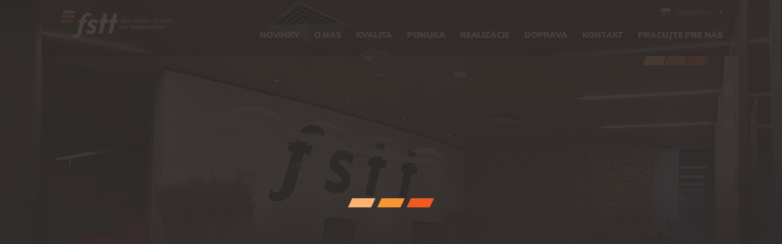

--- FILE ---
content_type: text/html; charset=UTF-8
request_url: https://www.fstt.sk/novinky/69/z-aktualnych-projektov-obchodno-vystavne-priestory-devinska-nova-ves
body_size: 6994
content:
<!DOCTYPE html>
<html lang="sk">
<head>
    <meta charset="utf-8">
    <meta name="viewport" content="width=device-width, initial-scale=1">

    
    <meta charset="utf-8">
    <meta name="Author" content="SVK media s.r.o.">
    <meta name="robots" content="index,follow">

    <meta name="viewport" content="width=device-width, initial-scale=1">

    <meta name="csrf-token" content="peAH8loKuupYvj90mXxKs6qGXTaYbYMbRzhrYPpt">
    <title>Z aktuálnych projektov : Obchodno-výstavné priestory Devínska Nová Ves | Kamenivo, štrk, piesok - FSTT</title>

    
    <meta property="og:title" content="Z aktuálnych projektov : Obchodno-výstavné priestory Devínska Nová Ves | Kamenivo, štrk, piesok - FSTT">
    <meta property="og:description" content="Aktuálne sa podieľame na dodávkach kameniva pre projekt : Obchodno-výstavné priestory Devínska Nová Ves.
 
Zdroj foto: FSTT s.r.o.">
    <meta property="og:image" content="/gallery/article/69/pict/1637745016-img-5028.JPG">
    <meta property="og:type" content="website">
    <meta property="og:url" content="https://www.fstt.sk/novinky/69/z-aktualnych-projektov-obchodno-vystavne-priestory-devinska-nova-ves">
    <meta property="og:site_name" content="Kamenivo, štrk, piesok - FSTT">
    <meta property="fb:app_id" content="" />

    
    <meta name="apple-mobile-web-app-title" content="#">
    <meta name="apple-mobile-web-app-capable" content="yes">
    <meta name="mobile-web-app-capable" content="yes">


    
    <link href="/css/app.css?id=21a264f5a052382fdf903f342d350bfa" rel="stylesheet">

    
    <link rel="apple-touch-icon" sizes="57x57" href="https://www.fstt.sk/images/icons/apple-icon-57x57.png">
    <link rel="apple-touch-icon" sizes="60x60" href="https://www.fstt.sk/images/icons/apple-icon-60x60.png">
    <link rel="apple-touch-icon" sizes="72x72" href="https://www.fstt.sk/images/icons/apple-icon-72x72.png">
    <link rel="apple-touch-icon" sizes="76x76" href="https://www.fstt.sk/images/icons/apple-icon-76x76.png">
    <link rel="apple-touch-icon" sizes="114x114" href="https://www.fstt.sk/images/icons/apple-icon-114x114.png">
    <link rel="apple-touch-icon" sizes="120x120" href="https://www.fstt.sk/images/icons/apple-icon-120x120.png">
    <link rel="apple-touch-icon" sizes="144x144" href="https://www.fstt.sk/images/icons/apple-icon-144x144.png">
    <link rel="apple-touch-icon" sizes="152x152" href="https://www.fstt.sk/images/icons/apple-icon-152x152.png">
    <link rel="apple-touch-icon" sizes="180x180" href="https://www.fstt.sk/images/icons/apple-icon-180x180.png">
    <link rel="icon" type="image/png" sizes="192x192" href="https://www.fstt.sk/images/icons/android-icon-192x192.png">
    <link rel="icon" type="image/png" sizes="32x32" href="https://www.fstt.sk/images/icons/favicon-32x32.png">
    <link rel="icon" type="image/png" sizes="96x96" href="https://www.fstt.sk/images/icons/favicon-96x96.png">
    <link rel="icon" type="image/png" sizes="16x16" href="https://www.fstt.sk/images/icons/favicon-16x16.png">
    <link rel="manifest" href="https://www.fstt.sk/images/icons/manifest.json">
    <meta name="msapplication-TileColor" content="#ffffff">
    <meta name="msapplication-TileImage" content="https://www.fstt.sk/images/icons/ms-icon-144x144.png">
    <meta name="theme-color" content="#ffffff">

    
                        <link rel="alternate" href="https://www.fstt.sk/en/news/69/actuall-project-shopping-gallery-bory-mall-bratislava" hreflang="en" />
                        
            
        <script>
            (function(w,d,s,l,i){w[l]=w[l]||[];w[l].push({'gtm.start':
            new Date().getTime(),event:'gtm.js'});var f=d.getElementsByTagName(s)[0],
            j=d.createElement(s),dl=l!='dataLayer'?'&l='+l:'';j.async=true;j.src=
            'https://www.googletagmanager.com/gtm.js?id='+i+dl;f.parentNode.insertBefore(j,f);
            })(window,document,'script','dataLayer','GTM-MHP6WV3');
        </script>
        
    </head>
<body>

    
    <noscript><iframe src="https://www.googletagmanager.com/ns.html?id=GTM-MHP6WV3" height="0" width="0" style="display:none;visibility:hidden"></iframe></noscript>
    

    <div id="wrap" class="news news_detail">

        <div id="header_bg"></div>

<header id="header" class="element">
    <div class="container">
        <a href="https://www.fstt.sk/" class="logo"></a>
        <div class="device-table">
            <ul class="language">
                <li>
                                            <span class="active">
                            <span class="flag-icon flag-icon-sk"></span>
                            <span class="title">Slovenčina</span>
                            <i class="fa fa-caret-down" aria-hidden="true"></i>
                        </span>
                        <ul>
                            <li>
                                <a href="https://www.fstt.sk/en/news/69/actuall-project-shopping-gallery-bory-mall-bratislava">
                                    <span class="flag-icon flag-icon-gb"></span>
                                    <span class="title">English</span>
                                </a>
                            </li>
                        </ul>
                                    </li>
            </ul>
                <nav>
                    <span class="nav_icon">
                        <i class="fa fa-bars"></i>
                        <span class="close">&times;</span>
                    </span>
                    <div class="nav_wrap">
                    <ul>
                                                    <li class="link-nav ">
                                <a href="/novinky/novinky">
                                    Novinky
                                </a>
                                
                                                            </li>
                                                    <li class="link-nav ">
                                <a href="/o-nas">
                                    O nás
                                </a>
                                
                                                                    <ul class="submenu-ul">
                                                                                    <li>
                                                <a href="/o-nas/profil-spolocnosti">Profil spoločnosti</a>
                                            </li>
                                                                                    <li>
                                                <a href="/o-nas/strategia">Stratégia</a>
                                            </li>
                                                                            </ul>
                                                            </li>
                                                    <li class="link-nav ">
                                <a href="/kvalita">
                                    Kvalita
                                </a>
                                
                                                            </li>
                                                    <li class="link-nav ">
                                <a href="/ponuka">
                                    Ponuka
                                </a>
                                
                                                            </li>
                                                    <li class="link-nav ">
                                <a href="/referencie">
                                    Realizácie
                                </a>
                                
                                                            </li>
                                                    <li class="link-nav ">
                                <a href="/doprava">
                                    Doprava
                                </a>
                                
                                                            </li>
                                                    <li class="link-nav ">
                                <a href="/kontakt">
                                    Kontakt
                                </a>
                                
                                                            </li>
                                                    <li class="link-nav ">
                                <a href="/pracujte-pre-nas">
                                    Pracujte pre nás
                                </a>
                                
                                                            </li>
                                            </ul>
                    
                    <ul class="rightNav right_nav_device">
                        <li>
                            <a href="#" data-toggle="modal" data-target="#modalPriceOffer">
                            <span class="icon">
                                <i class="fa fa-eur"></i>
                            </span>
                                Cenová ponuka
                            </a>
                        </li>
                        <li>
                            <a href="#" data-toggle="modal" data-target="#modalRegistration">
                            <span class="icon">
                                <i class="fa fa-user-plus"></i>
                            </span>
                                Registrácia dopravcu
                            </a>
                        </li>
                    </ul>
                    </div>
                </nav>
            </div>
    </div>
</header>


<div id="rightNavWrap">
    <ul id="rightNav" class="rightNav animate">
        <li>
            <a href="#" data-toggle="modal" data-target="#modalPriceOffer">
                <span class="icon">
                    <i class="fa fa-eur"></i>
                </span>
                Cenová ponuka
            </a>
        </li>
        <li>
            <a href="#" data-toggle="modal" data-target="#modalRegistration">
                <span class="icon">
                    <i class="fa fa-user-plus"></i>
                </span>
                Registrácia dopravcu
            </a>
        </li>
    </ul>
</div>


                <main itemscope="" itemtype="https://schema.org/NewsArticle">
        
        <meta itemscope="" itemprop="mainEntityOfPage" itemtype="https://schema.org/WebPage" itemid="https://www.fstt.sk/novinky/69/z-aktualnych-projektov-obchodno-vystavne-priestory-devinska-nova-ves">
        <meta itemprop="datePublished" content="2021-09-01 10:12:32">
        <meta itemprop="dateModified" content="2021-11-24 10:12:32">
        <meta itemprop="image" content="/gallery/article/69/pict/1637745016-img-5028.JPG">
        <span itemprop="publisher" itemscope="" itemtype="http://schema.org/Organization">
            <meta itemprop="name" content="Kamenivo, štrk, piesok - FSTT">
            <span itemprop="logo" itemscope="" itemtype="https://schema.org/ImageObject">
                <meta itemprop="url" content="https://www.fstt.sk/gallery/settings/pict/1662499953-logo.jpg">
            </span>
        </span>
        <span itemprop="author" itemscope itemtype="http://schema.org/Organization">
            <meta itemprop="name" content="Kamenivo, štrk, piesok - FSTT">
        </span>
            <div class="container">

                <div class="content main_col">
                        <div class="claim">Reagujeme na Vaše priania</div>
                        <h1 class="animate">Z aktuálnych projektov : Obchodno-výstavné priestory Devínska Nová Ves</h1>

                        <div class="animate">
                                                                    <img src="/gallery/article/69/pict/1637745016-img-5028.JPG" alt="z-aktualnych-projektov-obchodno-vystavne-priestory-devinska-nova-ves" class="main">
                                
                                <p>Aktuálne sa podieľame na dodávkach kameniva pre projekt : Obchodno-výstavné priestory Devínska Nová Ves.</p>
<p> </p>
<p>Zdroj foto: FSTT s.r.o.</p>

                                
                                
                                                                    <div class="text-center">
                                        <div class="carousel_wrap">
                                            <div class="abs_wrap">
                                                <h3>Galéria</h3>
                                                <div class='carousel'>
                                                                                                            <div class="slider">
                                                            <div class="item item1 item-slide" style="background-image: url('/gallery/gallery/69/pict/619e01a894402-IMG_5028.JPG')">
                                                                                                                        </div>
                                                        </div>
                                                                                                            <div class="slider">
                                                            <div class="item item1 item-slide" style="background-image: url('/gallery/gallery/69/pict/619e01ae35015-IMG_5009.JPG')">
                                                                                                                        </div>
                                                        </div>
                                                                                                    </div>

                                                









                                                <div class="carousel-controls">
                                                    <div class='carouselBtn carouselPrevButton'>‹</div>
                                                    <div class='carouselBtn carouselNextButton'>›</div>
                                                </div>
                                                <div id="autoplay" style="display: none"></div>
                                            </div>
                                        </div>
                                    </div>
                                
                                
                                
                                <div class="text-center">
                                    <a href="/novinky/novinky" class="btn-orange">Späť na zoznam</a>
                                </div>
                        </div>
                </div>

                <div class="panel_wrap main_col animate">
    <div class="panel">
                    
        
        
        
            
                            <div class="items_wrap">

                    
                                                                                    
                    
                        <div class="item ">

                            
                                                            <span class="title">Naše zásady</span>
                                <p style="text-align: left;">So zákazníkom jednáme vždy pravdivo, nesľubujeme to, čo nemôžeme splniť. Hneď od začiatku vždy bolo, je a bude hlavným krédom FSTT <strong><span style="color: #ff6600;">SERIÓZNOSŤ</span></strong> a<span style="color: #ff6600;"> <strong>RÝCHLOSŤ</strong>. </span></p>
                            
                            
                                                    </div>

                    
                        <div class="item ">

                            
                                                            <span class="title">Kvalita</span>
                                <p style="text-align: left;">Plne si uvedomujeme, že spokojnosť našich zákazníkov dosahujeme prostredníctvom služieb, ktoré poskytujeme. O kvalite našich služieb rozhoduje vždy zákazník !</p>
<p><a class="button" href="/o-nas/kvalita">Viac informácií</a></p>
                            
                            
                                                    </div>

                                    </div>
            
        
    </div>
</div>
            </div>
    </main>
    

        <footer>
    <div class="container">
        <div class="row animate">
            <div class="col-12 col-sm-8 text-center text-sm-left">

                
                <ul class="menu">
                                            <li class="">
                            <a href="/novinky/novinky">
                                Novinky
                            </a>
                        </li>
                                            <li class="">
                            <a href="/o-nas">
                                O nás
                            </a>
                        </li>
                                            <li class="">
                            <a href="/kvalita">
                                Kvalita
                            </a>
                        </li>
                                            <li class="">
                            <a href="/ponuka">
                                Ponuka
                            </a>
                        </li>
                                            <li class="">
                            <a href="/referencie">
                                Realizácie
                            </a>
                        </li>
                                            <li class="">
                            <a href="/doprava">
                                Doprava
                            </a>
                        </li>
                                            <li class="">
                            <a href="/kontakt">
                                Kontakt
                            </a>
                        </li>
                                            <li class="">
                            <a href="/pracujte-pre-nas">
                                Pracujte pre nás
                            </a>
                        </li>
                                    </ul>
                <span class="clearfix"></span>

                <div class="copy">
                    
                    <p>FSTT s.r.o., Podzáhradná 98, 821 06 Bratislava<br />tel.: <a href="tel:+421245644785">+421 2 45 6447 85</a>, e-mail: <a href="mailto:%20fstt@fstt.sk">fstt@fstt.sk</a><br />Copyright © 2007 - FSTT s.r.o. Všetky práva vyhradené.<br /><a href="/ochrana-sukromia">Ochrana súkromia</a></p>

                    <span class="certificates">
                        <span class="cert_01"></span>
                        <span class="cert_02"></span>
                    </span>

                    <br />Website by <a href="https://www.svkmedia.sk" target="_blank">SVKmedia</a>
                </div>
            </div>
            <div class="col-12 col-sm-4 text-center text-sm-right">
                <div class="footer-logo">
                    <a href="https://www.fstt.sk/" class="logo"></a>
                </div>
            </div>
        </div>
    </div>
</footer>


        <svg style="display:none;">







































    <symbol id="icon-cookie" viewBox="0 -960 960 960">
        <path d="M480-80q-83 0-156-31.5T197-197q-54-54-85.5-127T80-480q0-75 29-147t81-128.5q52-56.5 125-91T475-881q21 0 43 2t45 7q-9 45 6 85t45 66.5q30 26.5 71.5 36.5t85.5-5q-26 59 7.5 113t99.5 56q1 11 1.5 20.5t.5 20.5q0 82-31.5 154.5t-85.5 127q-54 54.5-127 86T480-80Zm-60-480q25 0 42.5-17.5T480-620q0-25-17.5-42.5T420-680q-25 0-42.5 17.5T360-620q0 25 17.5 42.5T420-560Zm-80 200q25 0 42.5-17.5T400-420q0-25-17.5-42.5T340-480q-25 0-42.5 17.5T280-420q0 25 17.5 42.5T340-360Zm260 40q17 0 28.5-11.5T640-360q0-17-11.5-28.5T600-400q-17 0-28.5 11.5T560-360q0 17 11.5 28.5T600-320ZM480-160q122 0 216.5-84T800-458q-50-22-78.5-60T683-603q-77-11-132-66t-68-132q-80-2-140.5 29t-101 79.5Q201-644 180.5-587T160-480q0 133 93.5 226.5T480-160Zm0-324Z"/>
    </symbol>
</svg>

    </div>

    <div class="modal fade form" id="modalPriceOffer" tabindex="-1" role="dialog" aria-labelledby="modalPriceOffer" aria-hidden="true">
    <div class="vertical-alignment-helper">
        <div class="modal-dialog vertical-align-center" role="document">
            <div class="modal-content">
                <form name="priceForm" id="priceForm" class="modal-body text-left validateForm" action="https://www.fstt.sk/api/price" novalidate>
                    <div class="row">
                        <div class="col-12">
                            <span class="title">Cenová ponuka</span>
                            <a class="close" data-dismiss="modal" data-toggle="modal" data-target="#modalPriceOffer">&times;</a>
                        </div>
                    </div>
                    <div class="row">
                        <div class="col-12">
                            <p>Cenová ponuka bude vypracovaná v lehote od 3 do 5 prac. dní, v závislosti od rozsahu jej spracovania.</p>
                        </div>
                    </div>
                    <div class="row form_message">
                        <div class="col-12">
                            <div class="col-12 px-0">
                                <div class="alert alert-danger" role="alert">Vyplnte prosím všetky položky korektne!</div>
                                <div class="alert alert-success" role="alert">Ďakujeme, Vašu požiadavku sme obdržali a cenovú ponuku pripravíme čo najskôr.</div>
                            </div>
                        </div>
                    </div>
                    <div>
                        <div class="row">
                            <div class="col-sm-6 col-12">
                                <input type="text" name="price_name" placeholder="Meno / Názov firmy *" data-min-length="3" required />
                                <textarea name="price_address" placeholder="Adresa *" data-min-length="5" required></textarea>
                                <input type="number" name="price_ico" placeholder="IČO" data-min-length="8" />
                                <input type="number" name="price_dic" placeholder="DIČ" data-min-length="10" />
                                <input type="text" name="price_icdph" placeholder="IČ DPH" data-min-length="12" />
                                <input type="text" name="price_contact" placeholder="Kontaktná osoba *" data-min-length="3" required />
                                <input type="tel" name="price_phone" placeholder="Telefón *" data-min-length="8" required />
                                <input type="email" name="price_email" placeholder="E-mail *" required />
                            </div>
                            <div class="col-sm-6 col-12">
                                <select name="price_material" class="selectpicker" id="materialSelect" required>
                                    <option value="" selected="selected" style="display: none;">Materiál *</option>
                                    <option value="1">Kamenivo</option>
                                    <option value="2">Štrkopiesok</option>
                                    <option value="3">Piesok</option>
                                    <option value="4">Iné</option>
                                </select>
                                <div id="materialChoice">
                                    <select name="price_faction" class="selectpicker">
                                        <option value="" selected="selected" style="display: none;">Frakcia * (vyberte Materiál)</option>
                                    </select>
                                </div>
                                <div id="fractionDesc">
                                </div>
                                <div class="rel">
                                    <input type="number" name="price_weight" placeholder="Množstvo *" min="0" required />
                                    <span class="input-hint">[ t ]</span>
                                </div>
                                <input type="text" name="price_place" placeholder="Miesto dodania" />
                                <input type="text" name="price_deadline" placeholder="Termín dodania" />
                                <select name="price_delivery" class="selectpicker" required>
                                    <option value="" selected="selected" style="display: none;">Spôsob dopravy *</option>
                                    <option value="Veľkokapacitné návesy">Veľkokapacitné návesy</option>
                                    <option value="Štvornápravové sólo vozidlá">Štvornápravové sólo vozidlá</option>
                                    <option value="Bez dopravy">Bez dopravy</option>
                                </select>
                                <textarea name="price_note" placeholder="Ďalšie požiadavky" class="large"></textarea>
                            </div>
                        </div>
                        <div class="row">
                            <div class="col-12">
                                <div class="checkbox">
                                    <label>
                                        <input type="checkbox" name="price_age" required />
                                        <span class="cr"><i class="cr-icon glyphicon glyphicon-ok"></i></span>
                                        <span class="label-desc">Čestne prehlasujem, že v dobe vypĺňania dotazníka Cenová ponuka som dovŕšil/-a 16 rokov</span>
                                    </label>
                                </div>
                            </div>
                        </div>
                        <div class="row">
                            <div class="col-12">
                                <div class="checkbox">
                                    <label>
                                        <input type="checkbox" name="price_terms" required />
                                        <span class="cr"><i class="cr-icon glyphicon glyphicon-ok"></i></span>
                                        <span class="label-desc">Súhlasím so spracovaním mojich osobných údajov v súlade s nariadením EPaR EÚ 2016/679 o ochrane fyzických osôb pri spracúvaní osobných údajov a o voľnom pohybe takýchto údajov, ktorým sa zrušuje smernica 95/46/ES (všeobecné nariadenie o ochrane údajov) a so zákonom č. 18/2018 Z. z. o ochrane osobných údajov a o zmene a doplnení niektorých zákonov</span>
                                    </label>
                                </div>
                            </div>
                        </div>
                        <div class="row row-buttons">
                            <div class="col-sm-6 col-12">
                                <div class="info-row">
                                    <p>Materiál dodávame prostredníctvom cestnej dopravy, min. odber je v závislosti od zvoleného typu vozidla:</p>
<ul>
<li>Veľkokapacitný náves: <strong>26 ton,</strong></li>
<li>Štvornápravové sólo vozidlo: <strong>16 ton,</strong></li>
<li>Viacnápravová jazdná súprava s možnosťou trojstranného vyklápania: <strong>24 ton.</strong></li>
</ul>
<p><strong>V prípade požiadavky o iný typ dopravy nás kontaktujte.</strong></p>
                                </div>
                            </div>
                            <div class="col-sm-6 col-12">
                                <button type="submit" name="price_submit">Odoslať</button>
                            </div>
                        </div>
                    </div>
                </form>
            </div>
        </div>
    </div>
</div>

    <div class="modal fade form" id="modalRegistration" tabindex="-1" role="dialog" aria-labelledby="modalRegistration" aria-hidden="true">
    <div class="vertical-alignment-helper">
        <div class="modal-dialog vertical-align-center" role="document">
            <div class="modal-content">
                <form name="registrationForm" id="registrationForm" class="modal-body text-left validateForm" action="https://www.fstt.sk/api/registration" novalidate>
                    <div class="row">
                        <div class="col-12">
                            <span class="title">Registrácia dopravcu</span>
                            <a class="close" data-toggle="modal" data-target="#modalRegistration">&times;</a>
                        </div>
                    </div>
                    <div class="row">
                        <div class="col-12">
                            <p>Po vyplnení a odoslaní formulára <strong>Vás</strong> budeme evidovať v databáze<strong>.</strong></p>
                        </div>
                    </div>
                    <div class="row form_message">
                        <div class="col-12">
                            <div class="alert alert-danger" role="alert">Vyplnte prosím všetky položky korektne!</div>
                            <div class="alert alert-success" role="alert">Ďakujeme, Vašu registráciu evidujeme v databáze.</div>
                        </div>
                    </div>
                    <div>
                        <div class="row">
                            <div class="col-sm-6">
                                <input type="text" name="registration_name" placeholder="Názov firmy *" data-min-length="3" required />
                                <textarea name="registration_address" placeholder="Adresa *" data-min-length="5" required></textarea>
                                <input type="number" name="registration_ico" placeholder="IČO *" data-min-length="8" required />
                                <input type="number" name="registration_dic" placeholder="DIČ" data-min-length="10" />
                            </div>
                            <div class="col-sm-6">
                                <input type="text" name="registration_icdph" placeholder="IČ DPH" data-min-length="12" />
                                <input type="text" name="registration_contact" placeholder="Kontaktná osoba *" data-min-length="3" required />
                                <input type="tel" name="registration_phone" placeholder="Telefón *" data-min-length="6" required />
                                <input type="tel" name="registration_fax" placeholder="Fax" data-min-length="6" />
                                <input type="email" name="registration_email" placeholder="E-mail *"  required />
                            </div>
                        </div>
                        <div class="row">
                            <div class="col-sm-12">
                                <span class="subtitle bottom-15">Ako dopravca disponujem nasledovnými vozidlami:</span>
                            </div>
                        </div>
                        <div class="vehicles">
                            <div class="row row_vehicles vehicle_0">
                                <div class="col-md-4 col-sm-6 col-p-sm ">
                                    <select name="car_type_0" class="selectpicker"  required>
                                        <option value="" selected="selected" style="display: none;">Typ vozidla *</option>
                                        <option value="Štvornápravové sólo vozidlo">Štvornápravové sólo vozidlo</option>
                                        <option value="Trojnápravové sólo vozidlo">Trojnápravové sólo vozidlo</option>
                                        <option value="Náves">Náves</option>
                                        <option value="Súprava">Súprava</option>
                                    </select>
                                </div>
                                <div class="col-md-2 col-sm-5 col-p-sm ">
                                    <div class="rel">
                                        <input type="number" name="car_capacity_0" placeholder="Nosnosť"  />
                                        <span class="input-hint">[ t ]</span>
                                    </div>
                                </div>
                                <div class="col-md-2 col-sm-6 col-p-sm ">
                                    <input class="cars_car_count" type="number" name="car_count_0" placeholder="Počet ks *" min="0"  required />
                                </div>
                                <div class="col-md-3 col-sm-5 col-p-sm ">
                                    <input type="text" name="car_license_0" placeholder="ŠPZ *" data-min-length="7" required />
                                </div>
                                <div class="col-md-1 col-sm-1 col-p-sm  text-center">
                                    <a href="#" class="btn btn-success addRow" title="Pridať vozidlo">
                                        <i class="fa fa-plus" aria-hidden="true"></i>
                                    </a>
                                </div>
                            </div>
                        </div>
                        <div class="row">
                            <div class="col-sm-6">
                                <label for="registration_other_cars">Iné vozidlá</label>
                                <textarea name="registration_other_cars" id="registration_other_cars" placeholder="Špecifikácia vozidiel" class="medium" ></textarea>
                            </div>
                            <div class="col-sm-6">
                                <label for="registration_cars_total">Celkový počet vozidiel</label>
                                <input type="number" name="registration_cars_total" id="registration_cars_total" placeholder="Počet kusov"  />
                            </div>
                        </div>
                        <div class="row">
                            <div class="col-12">
                                <div class="checkbox">
                                    <label>
                                        <input type="checkbox" name="price_age"  required />
                                        <span class="cr"><i class="cr-icon glyphicon glyphicon-ok"></i></span>
                                        <span class="label-desc">Čestne prehlasujem, že v dobe vypĺňania dotazníka Registrácia dopravcu som dovŕšil/-a 16 rokov</span>
                                    </label>
                                </div>
                            </div>
                        </div>
                        <div class="row">
                            <div class="col-12">
                                <div class="checkbox">
                                    <label>
                                        <input type="checkbox" name="price_terms"  required />
                                        <span class="cr"><i class="cr-icon glyphicon glyphicon-ok"></i></span>
                                        <span class="label-desc">Súhlasím so spracovaním mojich osobných údajov v súlade s nariadením EPaR EÚ 2016/679 o ochrane fyzických osôb pri spracúvaní osobných údajov a o voľnom pohybe takýchto údajov, ktorým sa zrušuje smernica 95/46/ES (všeobecné nariadenie o ochrane údajov) a so zákonom č. 18/2018 Z. z. o ochrane osobných údajov a o zmene a doplnení niektorých zákonov</span>
                                    </label>
                                </div>
                            </div>
                        </div>
                        <div class="row row-buttons">
                            <div class="col-12">
                                <div class="info"><p>Údaje budú použité pre potreby FSTT s.r.o. a nebudú poskytnuté tretím osobám.</p></div>
                                <button type="submit" name="registration_submit">Odoslať</button>
                            </div>
                        </div>
                    </div>
                </form>
            </div>
        </div>
    </div>
</div>


    

    
    <div id="blueimp-gallery" class="blueimp-gallery blueimp-gallery-controls">
        <div class="slides"></div>
        <h3 class="title">Photo title</h3>
        <a class="prev">‹</a>
        <a class="next">›</a>
        <a class="close">×</a>
        <a class="play-pause"></a>
        <ol class="indicator"></ol>
    </div>

    <div id="cookie-badge">
        <svg><use xlink:href="#icon-cookie"></use></svg>
    </div>

    
    <div id="preloader">
        <div class="preloader_wrap">
            <div class="circ1"></div>
            <div class="circ2"></div>
            <div class="circ3"></div>
            <div class="circ4"></div>
        </div>
    </div>

    
    
    <script src="/js/manifest.js?id=bf375adc4a6d48ff1f208128c5b5b26f"></script>
    <script src="/js/vendor.js?id=b4c4dfc2b39460f6c8ef0175fc00e15e"></script>
    <script src="/js/app.js?id=cbcf59acb94c12701b927b83931d8cb4"></script>

    
    <script type="application/ld+json">
        {
            "@context" : "https://schema.org",
            "@type" : "Organization",
            "name" : "Kamenivo, štrk, piesok - FSTT",
            "url" : "https://www.fstt.sk",
            "employee" : "",
            "email" : "fstt@fstt.sk",
            "telephone" : "+421 904 177 561",
            "sameAs" : [""]
        }
    </script>

</body>
</html>


--- FILE ---
content_type: text/plain
request_url: https://www.google-analytics.com/j/collect?v=1&_v=j102&a=326189175&t=pageview&_s=1&dl=https%3A%2F%2Fwww.fstt.sk%2Fnovinky%2F69%2Fz-aktualnych-projektov-obchodno-vystavne-priestory-devinska-nova-ves&ul=en-us%40posix&dt=Z%20aktu%C3%A1lnych%20projektov%20%3A%20Obchodno-v%C3%BDstavn%C3%A9%20priestory%20Dev%C3%ADnska%20Nov%C3%A1%20Ves%20%7C%20Kamenivo%2C%20%C5%A1trk%2C%20piesok%20-%20FSTT&sr=1280x720&vp=1280x720&_u=YAhAAEABAAAAACAAI~&jid=13359565&gjid=882980942&cid=1560327239.1766928921&tid=UA-7302381-6&_gid=2006231549.1766928921&_r=1&_slc=1&gtm=45He5ca1n81MHP6WV3v893190899za200zd893190899&gcd=13l3l3l3l1l1&dma=0&tag_exp=103116026~103200004~104527907~104528500~104684208~104684211~105391253~115583767~115938466~115938469~116184927~116184929~116251938~116251940&z=817847340
body_size: -561
content:
2,cG-BLNDVQMPKB

--- FILE ---
content_type: image/svg+xml
request_url: https://www.fstt.sk/img/logo-footer.svg
body_size: 6513
content:
<?xml version="1.0" encoding="utf-8"?>
<!-- Generator: Adobe Illustrator 21.1.0, SVG Export Plug-In . SVG Version: 6.00 Build 0)  -->
<svg version="1.1" id="Layer_1" xmlns="http://www.w3.org/2000/svg" xmlns:xlink="http://www.w3.org/1999/xlink" x="0px" y="0px"
	 viewBox="0 0 396.8 247.3" style="enable-background:new 0 0 396.8 247.3;" xml:space="preserve">
<style type="text/css">
	.st0{clip-path:url(#SVGID_2_);fill:#FFFFFF;}
	.st1{clip-path:url(#SVGID_4_);fill:#FFFFFF;}
	.st2{clip-path:url(#SVGID_6_);fill:#FFFFFF;}
	.st3{clip-path:url(#SVGID_8_);fill:#FFFFFF;}
	.st4{clip-path:url(#SVGID_10_);fill:#F15A22;}
	.st5{clip-path:url(#SVGID_12_);fill:#F79433;}
	.st6{clip-path:url(#SVGID_14_);fill:#FBB273;}
	.st7{clip-path:url(#SVGID_16_);fill:#A7A9AC;}
	.st8{clip-path:url(#SVGID_18_);fill:#A7A9AC;}
	.st9{clip-path:url(#SVGID_20_);fill:#A7A9AC;}
	.st10{clip-path:url(#SVGID_22_);fill:#A7A9AC;}
	.st11{clip-path:url(#SVGID_24_);fill:#A7A9AC;}
	.st12{clip-path:url(#SVGID_26_);fill:#A7A9AC;}
	.st13{clip-path:url(#SVGID_28_);fill:#A7A9AC;}
	.st14{clip-path:url(#SVGID_30_);fill:#A7A9AC;}
	.st15{clip-path:url(#SVGID_32_);fill:#A7A9AC;}
	.st16{clip-path:url(#SVGID_34_);fill:#A7A9AC;}
	.st17{clip-path:url(#SVGID_36_);fill:#A7A9AC;}
	.st18{clip-path:url(#SVGID_38_);fill:#A7A9AC;}
	.st19{clip-path:url(#SVGID_40_);fill:#A7A9AC;}
	.st20{clip-path:url(#SVGID_42_);fill:#A7A9AC;}
	.st21{clip-path:url(#SVGID_44_);fill:#A7A9AC;}
	.st22{clip-path:url(#SVGID_46_);fill:#A7A9AC;}
	.st23{clip-path:url(#SVGID_48_);fill:#A7A9AC;}
	.st24{clip-path:url(#SVGID_50_);fill:#A7A9AC;}
	.st25{clip-path:url(#SVGID_52_);fill:#A7A9AC;}
	.st26{clip-path:url(#SVGID_54_);fill:#A7A9AC;}
	.st27{clip-path:url(#SVGID_56_);fill:#A7A9AC;}
	.st28{clip-path:url(#SVGID_58_);fill:#A7A9AC;}
	.st29{clip-path:url(#SVGID_60_);fill:#A7A9AC;}
	.st30{clip-path:url(#SVGID_62_);fill:#A7A9AC;}
	.st31{clip-path:url(#SVGID_64_);fill:#A7A9AC;}
	.st32{clip-path:url(#SVGID_66_);fill:#A7A9AC;}
	.st33{clip-path:url(#SVGID_68_);fill:#A7A9AC;}
	.st34{clip-path:url(#SVGID_70_);fill:#A7A9AC;}
	.st35{clip-path:url(#SVGID_72_);fill:#A7A9AC;}
	.st36{clip-path:url(#SVGID_74_);fill:#A7A9AC;}
	.st37{clip-path:url(#SVGID_76_);fill:#A7A9AC;}
	.st38{clip-path:url(#SVGID_78_);fill:#A7A9AC;}
	.st39{clip-path:url(#SVGID_80_);fill:#A7A9AC;}
	.st40{clip-path:url(#SVGID_82_);fill:#A7A9AC;}
	.st41{clip-path:url(#SVGID_84_);fill:#A7A9AC;}
	.st42{clip-path:url(#SVGID_86_);fill:#A7A9AC;}
	.st43{clip-path:url(#SVGID_88_);fill:#A7A9AC;}
	.st44{clip-path:url(#SVGID_90_);fill:#A7A9AC;}
	.st45{fill:#F15922;stroke:#F15922;stroke-width:2;}
</style>
<g>
	<g>
		<defs>
			<rect id="SVGID_1_" width="396.8" height="141.7"/>
		</defs>
		<clipPath id="SVGID_2_">
			<use xlink:href="#SVGID_1_"  style="overflow:visible;"/>
		</clipPath>
		<path class="st0" d="M83.2,65h-5l2.3-8.9h5.1c2.7-8.9,4.8-13.4,10.8-17.5c3.5-2.5,7.1-3.2,10.7-3.2c4.3,0,7.6,1.6,10.1,5l-2.2,8.1
			c0-0.1-2.6-4.8-6.5-4.8c-3.4,0-8,2.1-11,12.4h6.5l-2.3,8.9H95c0,0-7.6,27.8-8.7,31.7c-1.3,4.6-4.3,8.5-8.3,10.8
			c-2.8,1.7-5.6,2.5-8.5,2.5c-3.6,0-6.4-1.3-8.3-3.9l2.1-6.9c1.3,1.9,2.8,2.9,4.7,2.9c2.9,0,5.5-2.1,6.4-5.4
			C75.4,93.3,83.2,65,83.2,65"/>
	</g>
	<g>
		<defs>
			<rect id="SVGID_3_" width="396.8" height="141.7"/>
		</defs>
		<clipPath id="SVGID_4_">
			<use xlink:href="#SVGID_3_"  style="overflow:visible;"/>
		</clipPath>
		<polygon class="st1" points="148.9,96.7 137.1,96.7 145.3,64.9 139.9,64.9 142.2,56 147.6,56 152.3,38.4 164.2,38.4 159.6,56 
			167.1,56 164.7,64.9 157.3,64.9 		"/>
	</g>
	<g>
		<defs>
			<rect id="SVGID_5_" width="396.8" height="141.7"/>
		</defs>
		<clipPath id="SVGID_6_">
			<use xlink:href="#SVGID_5_"  style="overflow:visible;"/>
		</clipPath>
		<path class="st2" d="M132.7,67.6l2.4-9.6c-3.1-2.1-7.2-3.2-12.3-3.2c-4.5,0-8.3,1.4-11.6,4.2c-3.4,3-5.1,6.7-5.1,11.1
			c0,2.2,0.8,4.1,2.3,5.6c2.8,2.8,11.4,5.6,11.4,9.1c0,2.1-1.9,3.1-5.7,3.1c-4.4,0-8.2-0.9-11.4-2.7l-2.4,9.5
			c1,0.8,6.9,3.2,13.5,3.2c4.9,0,9-1.5,12.2-4.4c3.3-3,4.9-6.9,4.9-11.7c0-2.9-1.2-5.2-3.6-7.2c-1.1-0.9-3.4-2.2-6.9-3.9
			c-2.4-1.2-3.7-2.1-3.7-3.7c0-1,0.7-1.9,1.6-2.3c0.7-0.4,1.7-0.5,2.7-0.5C125.6,64,129.4,65.2,132.7,67.6"/>
	</g>
	<g>
		<defs>
			<rect id="SVGID_7_" width="396.8" height="141.7"/>
		</defs>
		<clipPath id="SVGID_8_">
			<use xlink:href="#SVGID_7_"  style="overflow:visible;"/>
		</clipPath>
		<polygon class="st3" points="177.9,96.7 186.3,64.9 193.6,64.9 196,56 188.5,56 193.1,38.4 181.3,38.4 176.6,56 171.2,56 
			168.9,64.9 174.3,64.9 166,96.7 		"/>
	</g>
	<g>
		<defs>
			<rect id="SVGID_9_" width="396.8" height="141.7"/>
		</defs>
		<clipPath id="SVGID_10_">
			<use xlink:href="#SVGID_9_"  style="overflow:visible;"/>
		</clipPath>
		<polygon class="st4" points="26.7,56 64.2,56 61.9,65.1 24.2,65.1 		"/>
	</g>
	<g>
		<defs>
			<rect id="SVGID_11_" width="396.8" height="141.7"/>
		</defs>
		<clipPath id="SVGID_12_">
			<use xlink:href="#SVGID_11_"  style="overflow:visible;"/>
		</clipPath>
		<polygon class="st5" points="30,42.3 67.6,42.3 65.2,51.4 27.6,51.4 		"/>
	</g>
	<g>
		<defs>
			<rect id="SVGID_13_" width="396.8" height="141.7"/>
		</defs>
		<clipPath id="SVGID_14_">
			<use xlink:href="#SVGID_13_"  style="overflow:visible;"/>
		</clipPath>
		<polygon class="st6" points="33.4,29 71,29.1 68.6,38.1 30.9,38.1 		"/>
	</g>
	<g>
		<defs>
			<rect id="SVGID_15_" width="396.8" height="141.7"/>
		</defs>
		<clipPath id="SVGID_16_">
			<use xlink:href="#SVGID_15_"  style="overflow:visible;"/>
		</clipPath>
		<path class="st7" d="M205.9,58.1h-1.2l0.5-2h1.2c0.6-2,1.1-3.1,2.5-4c0.8-0.6,1.6-0.7,2.5-0.7c1,0,1.8,0.4,2.3,1.1l-0.5,1.9
			c0,0-0.6-1.1-1.5-1.1c-0.8,0-1.8,0.5-2.5,2.9h1.5l-0.5,2h-1.5c0,0-1.8,6.4-2,7.3c-0.3,1.1-1,2-1.9,2.5c-0.6,0.4-1.3,0.6-2,0.6
			c-0.8,0-1.5-0.3-1.9-0.9l0.5-1.6c0.3,0.4,0.7,0.7,1.1,0.7c0.7,0,1.3-0.5,1.5-1.2C204.1,64.6,205.9,58.1,205.9,58.1"/>
	</g>
	<g>
		<defs>
			<rect id="SVGID_17_" width="396.8" height="141.7"/>
		</defs>
		<clipPath id="SVGID_18_">
			<use xlink:href="#SVGID_17_"  style="overflow:visible;"/>
		</clipPath>
		<path class="st8" d="M307.6,58.1h-1.2l0.5-2h1.2c0.6-2,1.1-3.1,2.5-4c0.8-0.6,1.6-0.7,2.5-0.7c1,0,1.8,0.4,2.3,1.1l-0.5,1.9
			c0,0-0.6-1.1-1.5-1.1c-0.8,0-1.8,0.5-2.5,2.9h1.5l-0.5,2h-1.5c0,0-1.8,6.4-2,7.3c-0.3,1.1-1,2-1.9,2.5c-0.6,0.4-1.3,0.6-2,0.6
			c-0.8,0-1.5-0.3-1.9-0.9L303,66c0.3,0.4,0.7,0.7,1.1,0.7c0.7,0,1.3-0.5,1.5-1.2C305.8,64.6,307.6,58.1,307.6,58.1"/>
	</g>
	<g>
		<defs>
			<rect id="SVGID_19_" width="396.8" height="141.7"/>
		</defs>
		<clipPath id="SVGID_20_">
			<use xlink:href="#SVGID_19_"  style="overflow:visible;"/>
		</clipPath>
		<path class="st9" d="M225.9,58.7l0.6-2.2c-0.7-0.5-1.7-0.7-2.8-0.7c-1,0-1.9,0.3-2.7,1c-0.8,0.7-1.2,1.5-1.2,2.6
			c0,0.5,0.2,0.9,0.5,1.3c0.6,0.6,2.6,1.3,2.6,2.1c0,0.5-0.4,0.7-1.3,0.7c-1,0-1.9-0.2-2.6-0.6l-0.6,2.2c0.2,0.2,1.6,0.7,3.1,0.7
			c1.1,0,2.1-0.3,2.8-1c0.8-0.7,1.1-1.6,1.1-2.7c0-0.7-0.3-1.2-0.8-1.7c-0.3-0.2-0.8-0.5-1.6-0.9c-0.6-0.3-0.8-0.5-0.8-0.9
			c0-0.2,0.2-0.4,0.4-0.5c0.2-0.1,0.4-0.1,0.6-0.1C224.3,57.9,225.2,58.2,225.9,58.7"/>
	</g>
	<g>
		<defs>
			<rect id="SVGID_21_" width="396.8" height="141.7"/>
		</defs>
		<clipPath id="SVGID_22_">
			<use xlink:href="#SVGID_21_"  style="overflow:visible;"/>
		</clipPath>
		<path class="st10" d="M243.5,58.7l0.6-2.2c-0.7-0.5-1.7-0.7-2.8-0.7c-1,0-1.9,0.3-2.7,1c-0.8,0.7-1.2,1.5-1.2,2.6
			c0,0.5,0.2,0.9,0.5,1.3c0.6,0.6,2.6,1.3,2.6,2.1c0,0.5-0.4,0.7-1.3,0.7c-1,0-1.9-0.2-2.6-0.6L236,65c0.2,0.2,1.6,0.7,3.1,0.7
			c1.1,0,2.1-0.3,2.8-1c0.8-0.7,1.1-1.6,1.1-2.7c0-0.7-0.3-1.2-0.8-1.7c-0.3-0.2-0.8-0.5-1.6-0.9c-0.6-0.3-0.8-0.5-0.8-0.9
			c0-0.2,0.2-0.4,0.4-0.5c0.2-0.1,0.4-0.1,0.6-0.1C241.8,57.9,242.7,58.2,243.5,58.7"/>
	</g>
	<g>
		<defs>
			<rect id="SVGID_23_" width="396.8" height="141.7"/>
		</defs>
		<clipPath id="SVGID_24_">
			<use xlink:href="#SVGID_23_"  style="overflow:visible;"/>
		</clipPath>
		<path class="st11" d="M267.6,76.8l0.6-2.2c-0.7-0.5-1.7-0.7-2.8-0.7c-1,0-1.9,0.3-2.7,1c-0.8,0.7-1.2,1.5-1.2,2.6
			c0,0.5,0.2,0.9,0.5,1.3c0.6,0.6,2.6,1.3,2.6,2.1c0,0.5-0.4,0.7-1.3,0.7c-1,0-1.9-0.2-2.6-0.6l-0.6,2.2c0.2,0.2,1.6,0.7,3.1,0.7
			c1.1,0,2.1-0.3,2.8-1c0.8-0.7,1.1-1.6,1.1-2.7c0-0.7-0.3-1.2-0.8-1.7c-0.3-0.2-0.8-0.5-1.6-0.9c-0.6-0.3-0.8-0.5-0.8-0.9
			c0-0.2,0.2-0.4,0.4-0.5c0.2-0.1,0.4-0.1,0.6-0.1C266,75.9,266.8,76.2,267.6,76.8"/>
	</g>
	<g>
		<defs>
			<rect id="SVGID_25_" width="396.8" height="141.7"/>
		</defs>
		<clipPath id="SVGID_26_">
			<use xlink:href="#SVGID_25_"  style="overflow:visible;"/>
		</clipPath>
		<polygon class="st12" points="229.2,65.4 226.4,65.4 228.3,58.1 227.1,58.1 227.6,56.1 228.9,56.1 229.9,52 232.7,52 231.6,56.1 
			233.3,56.1 232.8,58.1 231.1,58.1 		"/>
	</g>
	<g>
		<defs>
			<rect id="SVGID_27_" width="396.8" height="141.7"/>
		</defs>
		<clipPath id="SVGID_28_">
			<use xlink:href="#SVGID_27_"  style="overflow:visible;"/>
		</clipPath>
		<path class="st13" d="M258.5,65.6c0.8,0,1.6-0.2,2.4-0.6l-0.2,0.6h2.7l2.4-9.5h-2.7c0,0-1.2,4.7-1.5,5.9c-0.2,0.9-1,1.4-1.8,1.4
			c-0.6,0-0.8-0.3-0.6-0.9c0.2-1,1.7-6.4,1.7-6.4h-2.7c0,0-1.3,5-1.7,6.4C256.1,64,256.9,65.6,258.5,65.6"/>
	</g>
	<g>
		<defs>
			<rect id="SVGID_29_" width="396.8" height="141.7"/>
		</defs>
		<clipPath id="SVGID_30_">
			<use xlink:href="#SVGID_29_"  style="overflow:visible;"/>
		</clipPath>
		<polygon class="st14" points="265.5,65.4 268.3,65.4 270.2,58.1 271.9,58.1 272.5,56.1 270.7,56.1 271.8,52 269.1,52 268,56.1 
			266.7,56.1 266.2,58.1 267.5,58.1 		"/>
	</g>
	<g>
		<defs>
			<rect id="SVGID_31_" width="396.8" height="141.7"/>
		</defs>
		<clipPath id="SVGID_32_">
			<use xlink:href="#SVGID_31_"  style="overflow:visible;"/>
		</clipPath>
		<polygon class="st15" points="254.3,65.5 258.1,51.3 255.3,51.3 251.6,65.5 		"/>
	</g>
	<g>
		<defs>
			<rect id="SVGID_33_" width="396.8" height="141.7"/>
		</defs>
		<clipPath id="SVGID_34_">
			<use xlink:href="#SVGID_33_"  style="overflow:visible;"/>
		</clipPath>
		<path class="st16" d="M286.3,65.4c0,0,1.2-4.4,1.5-5.7c0.2-0.7,0.7-1.4,1.7-1.4c0.1,0,0.9,0,0.7,0.9c-0.2,0.9-1.6,6.3-1.6,6.3h2.7
			c0,0,1.3-5.1,1.6-6.3c0.3-0.9,0.2-3.1-2.2-3.1c-0.7,0-1.4,0.2-2.2,0.6l0.2-0.6h-2.7l-2.5,9.4H286.3z"/>
	</g>
	<g>
		<defs>
			<rect id="SVGID_35_" width="396.8" height="141.7"/>
		</defs>
		<clipPath id="SVGID_36_">
			<use xlink:href="#SVGID_35_"  style="overflow:visible;"/>
		</clipPath>
		<path class="st17" d="M209.3,83.4c0,0,1.2-4.4,1.5-5.7c0.2-0.7,0.7-1.4,1.7-1.4c0.1,0,0.9,0,0.7,0.9s-1.6,6.3-1.6,6.3h2.7
			c0,0,1.3-5.1,1.6-6.3c0.3-0.9,0.2-3.1-2.2-3.1c-0.7,0-1.4,0.2-2.2,0.6l0.2-0.6H209l-2.5,9.4L209.3,83.4L209.3,83.4z"/>
	</g>
	<g>
		<defs>
			<rect id="SVGID_37_" width="396.8" height="141.7"/>
		</defs>
		<clipPath id="SVGID_38_">
			<use xlink:href="#SVGID_37_"  style="overflow:visible;"/>
		</clipPath>
		<path class="st18" d="M253.6,83.4c0,0,1.2-4.4,1.5-5.7c0.2-0.7,0.7-1.4,1.7-1.4c0.1,0,0.9,0,0.7,0.9c-0.2,0.9-1.6,6.3-1.6,6.3h2.7
			c0,0,1.3-5.1,1.6-6.3c0.3-0.9,0.2-3.1-2.2-3.1c-0.7,0-1.4,0.2-2.2,0.6l0.2-0.6h-2.7l-2.5,9.4L253.6,83.4L253.6,83.4z"/>
	</g>
	<g>
		<defs>
			<rect id="SVGID_39_" width="396.8" height="141.7"/>
		</defs>
		<clipPath id="SVGID_40_">
			<use xlink:href="#SVGID_39_"  style="overflow:visible;"/>
		</clipPath>
		<path class="st19" d="M327.4,83.4c0,0,1.2-4.4,1.5-5.7c0.2-0.7,0.7-1.4,1.7-1.4c0.1,0,0.9,0,0.7,0.9c-0.2,0.9-1.6,6.3-1.6,6.3h2.7
			c0,0,1.3-5.1,1.6-6.3c0.3-0.9,0.2-3.1-2.2-3.1c-0.7,0-1.4,0.2-2.2,0.6l0.2-0.6h-2.7l-2.5,9.4H327.4z"/>
	</g>
	<g>
		<defs>
			<rect id="SVGID_41_" width="396.8" height="141.7"/>
		</defs>
		<clipPath id="SVGID_42_">
			<use xlink:href="#SVGID_41_"  style="overflow:visible;"/>
		</clipPath>
		<polygon class="st20" points="319.4,65.4 321.3,58.1 323.1,58.1 323.6,56.1 321.8,56.1 322.9,52 320.2,52 319.1,56.1 317.9,56.1 
			317.3,58.1 318.6,58.1 316.7,65.4 		"/>
	</g>
	<g>
		<defs>
			<rect id="SVGID_43_" width="396.8" height="141.7"/>
		</defs>
		<clipPath id="SVGID_44_">
			<use xlink:href="#SVGID_43_"  style="overflow:visible;"/>
		</clipPath>
		<polygon class="st21" points="273.5,65.5 276,56 273.2,56 270.8,65.5 		"/>
	</g>
	<g>
		<defs>
			<rect id="SVGID_45_" width="396.8" height="141.7"/>
		</defs>
		<clipPath id="SVGID_46_">
			<use xlink:href="#SVGID_45_"  style="overflow:visible;"/>
		</clipPath>
		<path class="st22" d="M275,54.5c1,0,1.7-0.4,1.9-1.1c0.2-0.7-0.4-1.2-1.4-1.2c-0.8,0-1.7,0.3-1.9,1.2
			C273.5,54,274.1,54.5,275,54.5"/>
	</g>
	<g>
		<defs>
			<rect id="SVGID_47_" width="396.8" height="141.7"/>
		</defs>
		<clipPath id="SVGID_48_">
			<use xlink:href="#SVGID_47_"  style="overflow:visible;"/>
		</clipPath>
		<polygon class="st23" points="314.5,83.5 317,74 314.2,74 311.8,83.5 		"/>
	</g>
	<g>
		<defs>
			<rect id="SVGID_49_" width="396.8" height="141.7"/>
		</defs>
		<clipPath id="SVGID_50_">
			<use xlink:href="#SVGID_49_"  style="overflow:visible;"/>
		</clipPath>
		<path class="st24" d="M316,72.5c1,0,1.7-0.4,1.9-1.2c0.2-0.7-0.4-1.2-1.4-1.2c-0.8,0-1.7,0.3-1.9,1.2
			C314.5,72,315.1,72.5,316,72.5"/>
	</g>
	<g>
		<defs>
			<rect id="SVGID_51_" width="396.8" height="141.7"/>
		</defs>
		<clipPath id="SVGID_52_">
			<use xlink:href="#SVGID_51_"  style="overflow:visible;"/>
		</clipPath>
		<path class="st25" d="M353.8,57.2c-0.6-0.9-1.3-1.1-2.3-1.1c-0.9,0-1.8,0.3-2.6,0.9c-0.9,0.6-1.5,1.4-1.9,2.3
			c-0.4,0.9-0.6,1.8-0.6,2.7c0,1.7,0.6,2.8,1.8,3.4c0.6,0.3,1.1,0.4,1.7,0.4c0.6,0,1.3-0.2,1.8-0.5l0.8-2.7c-0.8,0.7-1.4,1-2.2,1
			c-0.7,0-1.3-0.7-1.2-1.2c0.3,0.1,0.7,0.2,1,0.2c1,0,1.9-0.3,2.7-1c0.8-0.6,1.5-1.6,1.5-2.8C354.2,58.1,354,57.6,353.8,57.2
			 M351.4,60.2c-0.4,0.3-1.3,0.6-2.3,0.4c0,0,0.2-0.8,0.8-1.5c0.8-1,1.5-1.1,2-0.6C352.2,58.9,352.2,59.5,351.4,60.2"/>
	</g>
	<g>
		<defs>
			<rect id="SVGID_53_" width="396.8" height="141.7"/>
		</defs>
		<clipPath id="SVGID_54_">
			<use xlink:href="#SVGID_53_"  style="overflow:visible;"/>
		</clipPath>
		<path class="st26" d="M209.5,62.2c0,1.1,0.2,1.9,0.7,2.5c0.5,0.7,1.1,0.9,1.8,0.9c0.7,0,1.4-0.3,2.1-0.8c0.5,0.6,1,0.9,1.6,0.9
			c0.6,0,1.3-0.2,1.9-0.7l0.5-1.7c-0.2,0.1-0.4,0.1-0.6,0.1c-0.3,0-0.5-0.1-0.4-0.4c0.1-0.6,1.8-7,1.8-7h-2.7l-0.2,0.8
			c-0.5-0.6-1-0.9-1.8-0.9C212,55.9,209.5,58.8,209.5,62.2 M212.5,60.2c0.2-0.7,1-2.4,2-2.2c0.5,0.1,0.8,0.9,0.3,2.8
			c-0.3,1.4-1.1,2.5-2,2.4C211.8,63.1,212,61.4,212.5,60.2"/>
	</g>
	<g>
		<defs>
			<rect id="SVGID_55_" width="396.8" height="141.7"/>
		</defs>
		<clipPath id="SVGID_56_">
			<use xlink:href="#SVGID_55_"  style="overflow:visible;"/>
		</clipPath>
		<path class="st27" d="M197.6,80.3c0,1.1,0.2,1.9,0.7,2.5c0.5,0.7,1.1,0.9,1.8,0.9c0.7,0,1.4-0.3,2.1-0.8c0.5,0.6,1,0.9,1.6,0.9
			c0.6,0,1.3-0.2,1.9-0.7l0.5-1.7c-0.2,0.1-0.4,0.1-0.6,0.1c-0.3,0-0.5-0.1-0.4-0.4c0.1-0.6,1.8-7,1.8-7h-2.7l-0.2,0.8
			c-0.5-0.6-1-0.9-1.8-0.9C200.2,74,197.6,76.9,197.6,80.3 M200.7,78.3c0.2-0.7,1-2.4,2-2.2c0.5,0.1,0.8,0.9,0.3,2.8
			c-0.3,1.4-1.1,2.5-2,2.4C200,81.2,200.2,79.5,200.7,78.3"/>
	</g>
	<g>
		<defs>
			<rect id="SVGID_57_" width="396.8" height="141.7"/>
		</defs>
		<clipPath id="SVGID_58_">
			<use xlink:href="#SVGID_57_"  style="overflow:visible;"/>
		</clipPath>
		<path class="st28" d="M242,80.3c0,1.1,0.2,1.9,0.7,2.5c0.5,0.7,1.1,0.9,1.8,0.9c0.7,0,1.4-0.3,2.1-0.8c0.5,0.6,1,0.9,1.6,0.9
			c0.6,0,1.3-0.2,1.9-0.7l0.5-1.7c-0.2,0.1-0.4,0.1-0.6,0.1c-0.3,0-0.5-0.1-0.4-0.4c0.1-0.6,1.8-7,1.8-7h-2.7l-0.2,0.8
			c-0.5-0.6-1-0.9-1.8-0.9C244.6,74,242,76.9,242,80.3 M245,78.3c0.2-0.7,1-2.4,2-2.2c0.5,0.1,0.8,0.9,0.3,2.8
			c-0.3,1.4-1.1,2.5-2,2.4C244.4,81.2,244.6,79.5,245,78.3"/>
	</g>
	<g>
		<defs>
			<rect id="SVGID_59_" width="396.8" height="141.7"/>
		</defs>
		<clipPath id="SVGID_60_">
			<use xlink:href="#SVGID_59_"  style="overflow:visible;"/>
		</clipPath>
		<path class="st29" d="M297,80.3c0,1.1,0.2,1.9,0.7,2.5c0.6,0.7,1.1,0.9,1.8,0.9c0.7,0,1.4-0.3,2.1-0.8c0.5,0.6,1,0.9,1.6,0.9
			c0.6,0,1.3-0.2,1.9-0.7l0.5-1.7c-0.2,0.1-0.4,0.1-0.6,0.1c-0.3,0-0.5-0.1-0.4-0.4c0.1-0.6,1.8-7,1.8-7h-2.7l-0.2,0.8
			c-0.5-0.6-1-0.9-1.8-0.9C299.5,74,297,76.9,297,80.3 M300,78.3c0.2-0.7,1-2.4,2-2.2c0.5,0.1,0.8,0.9,0.3,2.8
			c-0.3,1.4-1.1,2.5-2,2.4C299.4,81.2,299.6,79.5,300,78.3"/>
	</g>
	<g>
		<defs>
			<rect id="SVGID_61_" width="396.8" height="141.7"/>
		</defs>
		<clipPath id="SVGID_62_">
			<use xlink:href="#SVGID_61_"  style="overflow:visible;"/>
		</clipPath>
		<path class="st30" d="M328.3,62.2c0,1.1,0.2,1.9,0.7,2.5c0.5,0.7,1.1,0.9,1.8,0.9c0.7,0,1.4-0.3,2.1-0.8c0.5,0.6,1,0.9,1.6,0.9
			c0.6,0,1.3-0.2,1.9-0.7l0.5-1.7c-0.2,0.1-0.4,0.1-0.6,0.1c-0.3,0-0.5-0.1-0.4-0.4c0.1-0.6,1.8-7,1.8-7h-2.7l-0.2,0.8
			c-0.5-0.6-1-0.9-1.8-0.9C330.8,55.9,328.3,58.8,328.3,62.2 M331.3,60.2c0.2-0.7,1-2.4,2-2.2c0.5,0.1,0.8,0.9,0.3,2.8
			c-0.3,1.4-1.1,2.5-2,2.4C330.6,63.1,330.8,61.4,331.3,60.2"/>
	</g>
	<g>
		<defs>
			<rect id="SVGID_63_" width="396.8" height="141.7"/>
		</defs>
		<clipPath id="SVGID_64_">
			<use xlink:href="#SVGID_63_"  style="overflow:visible;"/>
		</clipPath>
		<path class="st31" d="M292.1,74.3c-0.2-0.1-0.3-0.2-0.6-0.2c-0.6,0-1.1,0.2-1.8,0.6l0.1-0.6h-2.7l-2.5,9.3h2.7
			c0,0,1.1-4.3,1.5-5.5c0.2-0.8,0.9-1.4,1.6-1.4c0.4,0,0.7,0.1,1,0.3L292.1,74.3z"/>
	</g>
	<g>
		<defs>
			<rect id="SVGID_65_" width="396.8" height="141.7"/>
		</defs>
		<clipPath id="SVGID_66_">
			<use xlink:href="#SVGID_65_"  style="overflow:visible;"/>
		</clipPath>
		<path class="st32" d="M329.3,56.2c-0.2-0.1-0.3-0.2-0.6-0.2c-0.6,0-1.1,0.2-1.8,0.6l0.1-0.6h-2.7l-2.5,9.3h2.7
			c0,0,1.1-4.3,1.5-5.5c0.2-0.8,0.9-1.4,1.6-1.4c0.4,0,0.7,0.1,1,0.3L329.3,56.2z"/>
	</g>
	<g>
		<defs>
			<rect id="SVGID_67_" width="396.8" height="141.7"/>
		</defs>
		<clipPath id="SVGID_68_">
			<use xlink:href="#SVGID_67_"  style="overflow:visible;"/>
		</clipPath>
		<path class="st33" d="M243,74.3c-0.2-0.1-0.3-0.2-0.6-0.2c-0.6,0-1.1,0.2-1.8,0.6l0.1-0.6h-2.7l-2.5,9.3h2.7c0,0,1.1-4.3,1.5-5.5
			c0.2-0.8,0.9-1.4,1.6-1.4c0.4,0,0.7,0.1,1,0.3L243,74.3z"/>
	</g>
	<g>
		<defs>
			<rect id="SVGID_69_" width="396.8" height="141.7"/>
		</defs>
		<clipPath id="SVGID_70_">
			<use xlink:href="#SVGID_69_"  style="overflow:visible;"/>
		</clipPath>
		<polygon class="st34" points="313.3,74.1 311.6,74.1 312.7,70 310,70 308.9,74.1 307.6,74.1 307.1,76.1 308.3,76.1 306.4,83.5 
			309.2,83.5 311.1,76.1 312.8,76.1 		"/>
	</g>
	<g>
		<defs>
			<rect id="SVGID_71_" width="396.8" height="141.7"/>
		</defs>
		<clipPath id="SVGID_72_">
			<use xlink:href="#SVGID_71_"  style="overflow:visible;"/>
		</clipPath>
		<polygon class="st35" points="298.2,74.1 296.4,74.1 297.5,70 294.7,70 293.7,74.1 292.5,74.1 292,76.1 293.1,76.1 291.2,83.5 
			293.9,83.5 295.9,76.1 297.6,76.1 		"/>
	</g>
	<g>
		<defs>
			<rect id="SVGID_73_" width="396.8" height="141.7"/>
		</defs>
		<clipPath id="SVGID_74_">
			<use xlink:href="#SVGID_73_"  style="overflow:visible;"/>
		</clipPath>
		<polygon class="st36" points="237.4,74.1 235.6,74.1 236.7,70 234,70 232.9,74.1 231.6,74.1 231.1,76.1 232.4,76.1 230.4,83.5 
			233.2,83.5 235.1,76.1 236.8,76.1 		"/>
	</g>
	<g>
		<defs>
			<rect id="SVGID_75_" width="396.8" height="141.7"/>
		</defs>
		<clipPath id="SVGID_76_">
			<use xlink:href="#SVGID_75_"  style="overflow:visible;"/>
		</clipPath>
		<path class="st37" d="M247,65.6c2.1,0,3.6-1.7,4.3-3.2c0.5-0.9,0.7-1.8,0.7-2.7c0-1.7-0.8-3.8-3.3-3.8c-2.3,0-3.8,2.2-4.3,3.2
			c-0.4,0.9-0.7,1.8-0.7,2.7C243.8,64,244.8,65.6,247,65.6 M246.8,60.3c0.2-0.7,1.1-2.5,2.1-2.2c0.5,0.1,0.8,1,0.3,2.9
			c-0.4,1.4-1.2,2.6-2.1,2.5C246,63.3,246.3,61.5,246.8,60.3"/>
	</g>
	<g>
		<defs>
			<rect id="SVGID_77_" width="396.8" height="141.7"/>
		</defs>
		<clipPath id="SVGID_78_">
			<use xlink:href="#SVGID_77_"  style="overflow:visible;"/>
		</clipPath>
		<path class="st38" d="M280.1,83.7c2.1,0,3.7-1.7,4.3-3.2c0.5-0.9,0.7-1.8,0.7-2.7c0-1.7-0.8-3.8-3.3-3.8c-2.3,0-3.8,2.2-4.3,3.2
			c-0.4,0.9-0.7,1.8-0.7,2.7C276.9,82.1,277.9,83.7,280.1,83.7 M279.9,78.3c0.2-0.7,1.1-2.5,2.1-2.2c0.5,0.1,0.8,1,0.3,2.9
			c-0.4,1.4-1.2,2.6-2.1,2.5C279.1,81.4,279.4,79.5,279.9,78.3"/>
	</g>
	<g>
		<defs>
			<rect id="SVGID_79_" width="396.8" height="141.7"/>
		</defs>
		<clipPath id="SVGID_80_">
			<use xlink:href="#SVGID_79_"  style="overflow:visible;"/>
		</clipPath>
		<path class="st39" d="M320,83.7c2.1,0,3.6-1.7,4.3-3.2c0.5-0.9,0.7-1.8,0.7-2.7c0-1.7-0.8-3.8-3.3-3.8c-2.3,0-3.8,2.2-4.3,3.2
			c-0.4,0.9-0.7,1.8-0.7,2.7C316.8,82.1,317.8,83.7,320,83.7 M319.8,78.3c0.2-0.7,1.1-2.5,2.1-2.2c0.5,0.1,0.8,1,0.3,2.9
			c-0.4,1.4-1.2,2.6-2.1,2.5C319.1,81.4,319.3,79.5,319.8,78.3"/>
	</g>
	<g>
		<defs>
			<rect id="SVGID_81_" width="396.8" height="141.7"/>
		</defs>
		<clipPath id="SVGID_82_">
			<use xlink:href="#SVGID_81_"  style="overflow:visible;"/>
		</clipPath>
		<path class="st40" d="M278.9,65.6c2.1,0,3.6-1.7,4.3-3.2c0.5-0.9,0.7-1.8,0.7-2.7c0-1.7-0.8-3.8-3.3-3.8c-2.3,0-3.8,2.2-4.3,3.2
			c-0.4,0.9-0.7,1.8-0.7,2.7C275.8,64,276.8,65.6,278.9,65.6 M278.7,60.3c0.2-0.7,1.1-2.5,2.1-2.2c0.5,0.1,0.8,1,0.3,2.9
			c-0.4,1.4-1.2,2.6-2.1,2.5C278,63.3,278.2,61.5,278.7,60.3"/>
	</g>
	<g>
		<defs>
			<rect id="SVGID_83_" width="396.8" height="141.7"/>
		</defs>
		<clipPath id="SVGID_84_">
			<use xlink:href="#SVGID_83_"  style="overflow:visible;"/>
		</clipPath>
		<path class="st41" d="M300.6,65.6c2.1,0,3.7-1.7,4.3-3.2c0.5-0.9,0.7-1.8,0.7-2.7c0-1.7-0.8-3.8-3.3-3.8c-2.3,0-3.8,2.2-4.3,3.2
			c-0.4,0.9-0.7,1.8-0.7,2.7C297.4,64,298.4,65.6,300.6,65.6 M300.4,60.3c0.2-0.7,1.1-2.5,2.1-2.2c0.5,0.1,0.8,1,0.3,2.9
			c-0.4,1.4-1.2,2.6-2.1,2.5C299.7,63.3,299.9,61.5,300.4,60.3"/>
	</g>
	<g>
		<defs>
			<rect id="SVGID_85_" width="396.8" height="141.7"/>
		</defs>
		<clipPath id="SVGID_86_">
			<use xlink:href="#SVGID_85_"  style="overflow:visible;"/>
		</clipPath>
		<path class="st42" d="M345.3,51.3l-1.5,5.6c-0.5-0.7-1-1-1.8-1c-0.7,0-1.5,0.3-2.2,0.9c-0.8,0.7-1.4,1.5-1.8,2.6
			c-0.4,0.9-0.6,1.8-0.6,2.7c0,1.7,0.5,2.7,1.5,3.1c0.3,0.1,0.6,0.2,0.9,0.2c0.6,0,1.3-0.2,1.9-0.7l-0.2,0.6h2.7l3.7-14.1
			L345.3,51.3L345.3,51.3z M340.3,60.2c0.2-0.7,1-2.4,2-2.2c0.6,0.1,0.8,0.9,0.3,2.8c-0.3,1.3-1.1,2.5-2,2.4
			C339.7,63.2,339.9,61.4,340.3,60.2"/>
	</g>
	<g>
		<defs>
			<rect id="SVGID_87_" width="396.8" height="141.7"/>
		</defs>
		<clipPath id="SVGID_88_">
			<use xlink:href="#SVGID_87_"  style="overflow:visible;"/>
		</clipPath>
		<path class="st43" d="M224.2,69.4l-1.5,5.6c-0.5-0.7-1-1-1.8-1c-0.7,0-1.5,0.3-2.2,0.9c-0.8,0.7-1.4,1.5-1.8,2.6
			c-0.4,0.9-0.6,1.8-0.6,2.7c0,1.7,0.5,2.7,1.5,3.1c0.3,0.1,0.6,0.2,0.9,0.2c0.6,0,1.3-0.2,1.9-0.7l-0.2,0.6h2.7l3.7-14.1H224.2z
			 M219.2,78.3c0.2-0.7,1-2.4,2-2.2c0.6,0.1,0.8,0.9,0.3,2.8c-0.3,1.3-1.1,2.5-2,2.4C218.6,81.2,218.8,79.5,219.2,78.3"/>
	</g>
	<g>
		<defs>
			<rect id="SVGID_89_" width="396.8" height="141.7"/>
		</defs>
		<clipPath id="SVGID_90_">
			<use xlink:href="#SVGID_89_"  style="overflow:visible;"/>
		</clipPath>
		<path class="st44" d="M275.3,74.3c-0.3-0.1-0.6-0.2-0.9-0.2c-0.7,0-1.4,0.3-2.1,0.9l0.2-0.9h-2.7l-3.5,13.5h2.7l1.4-5.1
			c0.4,0.7,1,1.1,1.9,1.1c0.7,0,1.5-0.3,2.2-1c0.7-0.6,1.3-1.5,1.8-2.5c0.4-0.9,0.6-1.8,0.6-2.7C276.8,75.7,276.3,74.7,275.3,74.3
			 M271.6,78.2c0.2-0.7,1-2.4,2-2.2c0.6,0.1,0.8,0.9,0.3,2.8c-0.3,1.3-1.1,2.5-2,2.4C271,81.1,271.2,79.3,271.6,78.2"/>
	</g>
</g>
<g>
	<path class="st45" d="M238.4,144.8c0.1,3.8,1.7,8.3,6.3,6.7c3.8-1.3,6.2-4.5,7.1-8.3c0,0.2-1.4,0.2-1.5,0.6
		c-0.7,2.8-2.8,7.5-6.3,7.5c-3.5,0-4.1-4.5-4.2-7.1C239.9,144.3,238.4,144.5,238.4,144.8"/>
	<g>
		<path class="st45" d="M46.4,176.4c-8-4.5-22.2-4.1-27.3,4.8c-10.2,18,35.6,21.8,20.2,42.7c-6.7,9.2-26,9.1-20.3-4.5
			c3.6-8.6,13.8-15.3,21-20.5c4.1-3,8.3-5.7,12.5-8.4c1.4-0.9,2.8-1.7,4.3-2.6c4.2-2.5,1.8,2.7,1.7,5.8c-0.5,16.6-7.6,32.3-8.6,48.8
			c0-0.1,1.4-0.3,1.5-0.6c6.2-13.6,6-28.6,10.8-42.6c2.9-8.4,0.8-1.7,0.2,2.4c-0.6,3.6-1.7,9.2,2,11.6c7.7,5,12.8-19.5,13.4-22.4
			c0,0.2-1.4,0.2-1.5,0.6c-0.8,3.9-5,24.7-11.6,20.5c-4.2-2.7,0.1-15.2,0.5-19.1c0,0.1-1.3,0.3-1.5,0.6c-3.8,7.3-5.6,14.8-7,22.9
			c-1.1,6.4-4.9,19-5.1,22c1.1-17.8,9-34.2,8.4-52.3c0,0-1.3,0.5-1.4,0.5c-13.3,7.2-26.9,16.2-37,27.6c-8.9,9.9-2.7,20.6,10,15.8
			c12.5-4.7,16.2-17.1,5.8-26.1c-5.9-5.1-14.1-8.2-17.2-15.9c-5.5-13.8,16.7-15.5,24.9-11C45.3,177.2,46.2,176.3,46.4,176.4"/>
		<path class="st45" d="M87.2,188c-3.9,3.8-11,12.8-3.2,15.4c0.3,0.1,0.7-0.1,0.8-0.3c3.7-5,4.9-10.3,4.6-16.4c0-0.2-0.9,0.1-1,0.3
			c-1,4.5-3.2,19.7,4.3,19.8c5.9,0.1,10.6-11.4,12.3-15.4c-3.4,7.6-1.6,20.5-2.3,28.8c-0.4,5-0.8,10-1.4,15
			c-0.2,1.9-0.2,12.6-1.1,3.8c-1.1-10.2-0.3-19.4,3.6-28.9c4-9.6,10.5-17.7,13.8-27.7c0.1-0.2-0.9,0-1,0.3c-2,6-11.1,20.4-4.2,25.8
			c0.2,0.1,0.6-0.1,0.8-0.2c6.3-4.2,6.7-17.6,5.8-24.2c0-0.3-0.9,0.2-1,0.3c-2.9,6.5-1.3,13.9,2.4,19.8c0.2,0.3,0.7-0.1,0.9-0.2
			c4-3.3,5.1-8.2,6.4-13c0.5-1.9,0.7-8.4,1.7-3.6c0.8,3.8,0.7,7.7,1,11.5c0,0.1,0.4,0.1,0.4,0c1.8-0.5,1.6-0.2,2.6-1.7
			c0.8-1.1,0.5-3.9,0.5-5.2c0,0.9,1.4,6.4,1.7,8.3c0,0.3,0.8-0.1,0.9-0.2c1.5-1.5,1.6-2.6,1.8-4.9c0.2-2.7-0.6-11.1,1.6-4.2
			c1.1,3.3,1.4,9.8,6.3,9c5.2-0.8,11.9-18.5,7.9-19.8c-7.4-2.4-7.7,15.6-3.3,18.9c10.8,8.2,18.9-11.5,21.4-18.7c0.1-0.2-0.9,0-1,0.3
			c-2.2,6.3-11.3,28.2-20.6,16.5c-1.6-2-1.9-5.5-1.9-7.8c-0.1-3,5.5-12.8,5-5.1c-0.1,2-0.7,4-1.2,5.9c-0.5,2.1-4.3,14.3-9.6,7
			c-2.2-3-1.5-7.6-3.7-10.6c-0.1-0.2-0.5,0-0.7,0.1c-1.5,0.8-1.1,2.5-1.2,4.1c-0.1,2.3,0,4.5-0.2,6.8c0.1-0.8-1.8-6.8-2.3-8.6
			c-0.1-0.3-0.9,0.1-1,0.3c-1.1,2.1-1,4.2-1.1,6.5c0.2-3.2-2.6-8.8-3-12.3c0-0.3-0.9,0.1-1,0.3c-1.4,4.1-2.3,8.3-3.6,12.4
			c-4.1,13.8-7.7-3.2-7.5-8c0.3-7.2,0.7,4,0.5,5.2c-0.3,3-1.4,5.9-2.4,8.7c-1.7,4.8-4.9,3.5-4.4-2.2c0.3-3.1,1.8-6.3,2.9-9.1
			c0.8-1.9,1.6-3.9,2.4-5.8c-0.9,2.4-4.5,8.1-5.6,10.1c-2.7,5.1-5.8,9.9-8.3,15.1c-5.5,11.4-4.2,23.8-2.8,35.9c0,0.2,1-0.1,1-0.3
			c2.4-18.5,3.5-37.2,4.5-55.8c0-0.3-0.9,0.1-1,0.3c-1.2,3.3-2.9,6.3-4.7,9.3c-1.8,3.5-5.1,5.1-9.8,4.7c-1.1-1.5-1.2-4.1-1.4-5.9
			c-0.2-1.8,0.7-17.9-0.4-5.6c-0.4,2.9-1.4,5.6-2.9,8.2c-1.1-1.5-2.2-3.1-3.2-4.6c1.3-3.3,3.2-6.1,5.7-8.5
			C88.4,187.6,87.4,187.8,87.2,188"/>
		<path class="st45" d="M224.5,163.1c-10.5-2.8-29.5,20.7-18,25.3c8.9,3.5,16.3-21.8,17.4-26.9c0,0.2-1.3,0.3-1.5,0.6
			c-1.7,4.4-6.3,21.5,1.1,22.5c6.3,0.8,10.2-10.4,11.3-14.5c-0.1,0.2-1.4,0.2-1.5,0.6c-0.8,3.1-2.1,6-3.7,8.8
			c-2.5,4.3-6.9,6.2-8.1,0.5c-1.2-5.6,0.4-13.2,2.4-18.4c-0.5,0.2-1,0.4-1.5,0.6c-1.6,8.3-5.8,19.6-12.2,25.2
			c-2.2,2-4.5-0.9-5.3-2.7c-0.9-2.1,0-4.8,0.7-6.8c2.2-5.8,10.3-15.9,17.4-14C223.5,163.8,224.2,163,224.5,163.1"/>
		<path class="st45" d="M249.7,154.9c-0.7-0.2-1.3-0.6-1.8-1.1c-0.2-0.1-1.2,0.4-1.4,0.5c-9.7,6-10,14.2-8.3,24.4
			c0.3,1.9,0.4,3.7,0.1,5.6c-0.5,3.9-3.5-0.2-3.9-1.5c-1.3-3.7-0.8-9,0.3-12.7c-0.1,0.2-1.4,0.2-1.5,0.6c-1.1,3.7-2.3,19.7,5.3,15.2
			c3.2-1.9,0.9-9.3,0.2-12c-1.8-8.3,1.9-15.5,9-19.9c-0.5,0.2-0.9,0.3-1.4,0.5c0.6,0.5,1.2,0.8,1.9,1.1
			C248.6,155.7,249.4,154.8,249.7,154.9"/>
		<path class="st45" d="M249.2,172.6c4.7-0.9,8.2-4.2,8-9.2c-0.1-1.5-0.7-4-2.5-4.3c-1.5-0.3-3.1,0.6-4.3,1.5
			c-5.9,4.6-8.4,16.5-1.6,21.3c5.8,4,12.4-2.5,15-7.1c-0.2,0.3-1.3,0.2-1.5,0.6c-1.7,3.2-4.3,6.9-8.3,7.1c-2.4,0.1-4.5-1.4-5.9-3.3
			c-3.7-4.9-1.5-11.7,1.4-16.3c0.8-1.3,2.4-3.8,4.2-3c1.2,0.5,1.7,2,1.9,3.1c0.8,3.6-1.2,8.4-5.2,9.1
			C250.2,172.1,249.1,172.7,249.2,172.6"/>
		<path class="st45" d="M299.3,151.4c0.3-9.7-9.9,0.3-11.5,3.2c-2,3.6-10.2,33.8,2,30.4c6.6-1.8,10.5-8.1,13.6-13.8
			c1.1-2.1,6.9-17.2-0.7-13.5c-6.7,3.3-10.7,22.4,0.3,20.6c6.8-1.1,10.6-10.1,13-15.4c2.9-6.3,5-12.9,6.6-19.6
			c0.2-0.7,0.3-1.3,0.5-2c-0.7,3.1,0.2,4.3,1.4,7.3c2.2,5.3,4.4,10.4,5.3,16.1c1,6.5-6.8,7.8-6.7,1c0.1-4,8.7-10,11.4-12.7
			c6.6-6.8,12.9-14.7,12.3-24.7c0,0-1.4,0.4-1.5,0.6c-3.5,7.4-4,15.2-4.2,23.2c-0.1,4.1,0.1,8.3,0.1,12.4c0.1,6.4-1.4-2.4-2.8-5
			c-0.1-0.1-1.4,0.4-1.5,0.6c-4,5.1-1.3,14.2,5.9,11.3c6.8-2.7,10.8-13.2,11.6-19.8c0,0.2-1.4,0.3-1.5,0.6
			c-1.7,5.8-2.4,11.8,0.6,17.3c0.1,0.1,1.3-0.5,1.5-0.6c3.8-2.8,5.6-6.3,7.5-10.5c0.8-1.8,1.4-7.8,1.5-2.8c0.1,3.7,0.3,7.5,0.4,11.2
			c0.3,7.5,0.5,15,0.4,22.6c-0.1,3.8,0.4,19.2-6.3,11.9c-20-21.7,18.3-37.6,33.2-43c0.5-0.2,1.4-0.7,0.3-0.3
			c-14.7,5.3-44.5,15-39.7,35.5c0.9,3.8,6,14.2,11.1,11.2c4.3-2.5,2.7-15.8,2.8-19.7c0.2-11.2-0.7-22.5-1-33.7
			c0,0.1-1.4,0.3-1.5,0.6c-1,2.3-7.7,19.2-10,14.9c-1.2-2.2-1-5.4-0.9-7.8c0-0.8,0.7-9.2-0.5-4c-1.2,5-6.5,19.2-14,15.5
			c-4.1-2-2.1-14.6,2.7-0.4c0,0,1.5-0.4,1.5-0.6c0.1-7.1-0.1-14.2,0-21.3c0.1-3.1,0.4-6.2,0.8-9.3c0.2-1.4,1.9-9.1,2-7.5
			c0.5,7.5-6,14.7-10.5,19.8c-3.4,3.9-10.3,8.1-12.4,12.8c-1.7,3.8,0.9,10.5,5.5,7.7c9.3-5.5-2.6-24.5-4.8-31.4c0,0-1.4,0.4-1.5,0.6
			c-2.1,11.2-6.4,23.4-13.1,32.6c-4.3,5.9-10.7,4.6-11.1-2.6c-0.2-3.7,6.8-18.2,7.7-10.5c0.8,6.9-12.2,30.2-18.9,21.5
			c-3.5-4.5-1.9-11.7-1-16.7c0.7-4,2.1-7.8,3.8-11.4c1.7-3.8,8.8-9.7,8.5-2C297.8,151.9,299.3,151.7,299.3,151.4"/>
		<path class="st45" d="M85.1,186.6c4.4-2.2,8.8-4,13.6-5.3c0.7-0.2,1.4-0.5,2-0.8c0.1,0,1.1-0.6,0.5-0.4
			c-6.3,1.7-12.4,4.2-18.2,7.1C81.8,187.8,84.7,186.8,85.1,186.6"/>
		<path class="st45" d="M185.4,164.5c1.4,9,1.3,19.4,7.2,26.9c0.2,0.2,0.7,0,0.8-0.1c7.2-7,10.2-17.5,12.8-26.9
			c0.1-0.4-0.9-0.1-1,0.2c-1.2,4.3-2.5,8.5-4.1,12.6c-0.6,1.7-6.6,15.4-9.1,11.5c-4.5-7-4.4-16.7-5.6-24.6
			C186.4,163.7,185.4,164,185.4,164.5"/>
	</g>
</g>
</svg>


--- FILE ---
content_type: image/svg+xml
request_url: https://www.fstt.sk/img/logo.svg
body_size: 7095
content:
<?xml version="1.0" encoding="utf-8"?>
<!-- Generator: Adobe Illustrator 16.0.0, SVG Export Plug-In . SVG Version: 6.00 Build 0)  -->
<!DOCTYPE svg PUBLIC "-//W3C//DTD SVG 1.1//EN" "http://www.w3.org/Graphics/SVG/1.1/DTD/svg11.dtd">
<svg version="1.1" id="Layer_1" xmlns="http://www.w3.org/2000/svg" xmlns:xlink="http://www.w3.org/1999/xlink" x="0px" y="0px"
	 width="396.84961px" height="141.73193px" viewBox="0 0 396.84961 141.73193" enable-background="new 0 0 396.84961 141.73193"
	 xml:space="preserve">
<g>
	<defs>
		<rect id="SVGID_1_" width="396.84961" height="141.73193"/>
	</defs>
	<clipPath id="SVGID_2_">
		<use xlink:href="#SVGID_1_"  overflow="visible"/>
	</clipPath>
	<path clip-path="url(#SVGID_2_)" fill="#FFFFFF" d="M83.16016,64.99219h-5.01367l2.3418-8.88916h5.06396
		c2.70508-8.88477,4.78906-13.42969,10.8291-17.51562c3.53418-2.4541,7.12598-3.22803,10.72119-3.22803
		c4.28076,0,7.63184,1.59668,10.09277,4.95996l-2.16309,8.14795c-0.04395-0.12988-2.57812-4.78418-6.54102-4.78418
		c-3.44287,0-8.02197,2.05029-10.97168,12.41992h6.49756l-2.32959,8.88916h-6.67432c0,0-7.61084,27.80322-8.71387,31.69482
		c-1.2998,4.58789-4.29883,8.47461-8.26221,10.82812c-2.79297,1.65234-5.64404,2.50586-8.54492,2.50586
		c-3.64307,0-6.38477-1.31055-8.27002-3.87598l2.05322-6.94824c1.25293,1.93457,2.8457,2.9043,4.73682,2.9043
		c2.8999,0,5.45898-2.06543,6.43506-5.41406C75.42334,93.33936,83.16016,64.99219,83.16016,64.99219"/>
	<polygon clip-path="url(#SVGID_2_)" fill="#FFFFFF" points="148.93359,96.68701 137.07861,96.68701 145.33887,64.87988 
		139.93066,64.87988 142.21289,56.04785 147.61768,56.04785 152.29199,38.43799 164.15283,38.43799 159.58301,56.04785 
		167.06494,56.04785 164.67285,64.87988 157.2627,64.87988 	"/>
	<path clip-path="url(#SVGID_2_)" fill="#FFFFFF" d="M132.6958,67.56543l2.44678-9.6377
		c-3.13086-2.10889-7.23584-3.19189-12.30078-3.19189c-4.51123,0-8.32129,1.4248-11.62402,4.21875
		c-3.43604,2.96729-5.13037,6.66211-5.13037,11.12012c0,2.17773,0.75342,4.05566,2.31836,5.62695
		c2.76562,2.77344,11.35986,5.57227,11.35986,9.07227c0,2.1123-1.93896,3.13379-5.69824,3.13379
		c-4.39893,0-8.20898-0.91211-11.35889-2.73633l-2.39209,9.52051c0.97607,0.80273,6.94922,3.19629,13.52197,3.19629
		c4.89844,0,9.00342-1.48047,12.24121-4.39648c3.30811-2.95801,4.90283-6.8916,4.90283-11.73633
		c0-2.85059-1.19678-5.23926-3.58301-7.2373c-1.1377-0.91504-3.41992-2.22559-6.90283-3.9292
		c-2.44092-1.19336-3.68213-2.09229-3.68213-3.68701c0-1.00537,0.68994-1.85107,1.63135-2.34326
		c0.74365-0.39014,1.70703-0.53516,2.73486-0.53516C125.62939,64.02344,129.44971,65.22168,132.6958,67.56543"/>
	<polygon clip-path="url(#SVGID_2_)" fill="#FFFFFF" points="177.90137,96.68701 186.27441,64.87988 193.56738,64.87988 
		196.02734,56.04785 188.50342,56.04785 193.0625,38.43799 181.25928,38.43799 176.64453,56.04785 171.23828,56.04785 
		168.89844,64.87988 174.31348,64.87988 166.04834,96.68701 	"/>
	<polygon clip-path="url(#SVGID_2_)" fill-rule="evenodd" clip-rule="evenodd" fill="#F15A22" points="26.68018,55.99072 
		64.18604,55.99072 61.90625,65.10693 24.23389,65.10693 	"/>
	<polygon clip-path="url(#SVGID_2_)" fill-rule="evenodd" clip-rule="evenodd" fill="#F79433" points="29.98584,42.25732 
		67.60205,42.25732 65.20898,51.43311 27.58984,51.37402 	"/>
	<polygon clip-path="url(#SVGID_2_)" fill-rule="evenodd" clip-rule="evenodd" fill="#FBB273" points="33.35303,29.03369 
		70.97705,29.09473 68.58105,38.0957 30.896,38.0957 	"/>
	<path clip-path="url(#SVGID_2_)" fill="#A7A9AC" d="M205.87207,58.11279h-1.15625l0.54004-2.0498h1.16699
		c0.62402-2.04785,1.10449-3.0957,2.49707-4.03809c0.81543-0.56494,1.64355-0.74365,2.47266-0.74365
		c0.98633,0,1.75879,0.36768,2.32617,1.14355l-0.5,1.87842c-0.00879-0.03027-0.59375-1.10303-1.50684-1.10303
		c-0.79395,0-1.84961,0.47266-2.53027,2.86279h1.49805l-0.53613,2.0498h-1.53809c0,0-1.75586,6.41016-2.00977,7.30713
		c-0.2998,1.05811-0.99121,1.9541-1.9043,2.49707c-0.64453,0.38086-1.30176,0.57715-1.9707,0.57715
		c-0.84082,0-1.47168-0.30225-1.90625-0.89404l0.47363-1.60107c0.28809,0.4458,0.65527,0.66895,1.09082,0.66895
		c0.66895,0,1.25879-0.47607,1.48438-1.24805C204.08789,64.64795,205.87207,58.11279,205.87207,58.11279"/>
	<path clip-path="url(#SVGID_2_)" fill="#A7A9AC" d="M307.55762,58.11279h-1.15625l0.54004-2.0498h1.16699
		c0.62402-2.04785,1.10449-3.0957,2.49707-4.03809c0.81543-0.56494,1.64355-0.74365,2.47168-0.74365
		c0.9873,0,1.75977,0.36768,2.32715,1.14355l-0.5,1.87842c-0.00879-0.03027-0.59375-1.10303-1.50684-1.10303
		c-0.79395,0-1.84961,0.47266-2.53027,2.86279h1.49805l-0.53711,2.0498h-1.53711c0,0-1.75586,6.41016-2.00977,7.30713
		c-0.2998,1.05811-0.99121,1.9541-1.9043,2.49707c-0.64453,0.38086-1.30273,0.57715-1.9707,0.57715
		c-0.84082,0-1.47168-0.30225-1.90625-0.89404l0.47266-1.60107c0.28906,0.4458,0.65625,0.66895,1.0918,0.66895
		c0.66895,0,1.25879-0.47607,1.48438-1.24805C305.77344,64.64795,307.55762,58.11279,307.55762,58.11279"/>
	<path clip-path="url(#SVGID_2_)" fill="#A7A9AC" d="M225.94531,58.72314l0.56348-2.22217
		c-0.72168-0.48584-1.66797-0.73584-2.83594-0.73584c-1.04004,0-1.91797,0.32861-2.67969,0.97266
		c-0.79199,0.68408-1.18262,1.53613-1.18262,2.56396c0,0.50195,0.17383,0.93506,0.53418,1.29736
		c0.63867,0.63867,2.61914,1.28369,2.61914,2.09082c0,0.48682-0.44727,0.72314-1.31348,0.72314
		c-1.01465,0-1.89258-0.20996-2.61914-0.63135l-0.55078,2.19531c0.22461,0.18506,1.60156,0.73682,3.11719,0.73682
		c1.12891,0,2.0752-0.3418,2.82227-1.01416c0.76172-0.68164,1.12988-1.58887,1.12988-2.70459
		c0-0.6582-0.27539-1.20898-0.82617-1.66895c-0.26172-0.21143-0.78906-0.51318-1.5918-0.90625
		c-0.56152-0.2749-0.84766-0.48193-0.84766-0.8501c0-0.23193,0.15918-0.42676,0.37598-0.54004
		c0.1709-0.08984,0.39258-0.12305,0.62988-0.12305C224.31641,57.90674,225.19727,58.18311,225.94531,58.72314"/>
	<path clip-path="url(#SVGID_2_)" fill="#A7A9AC" d="M243.46094,58.72314l0.56348-2.22217
		c-0.72168-0.48584-1.66797-0.73584-2.83594-0.73584c-1.04004,0-1.91797,0.32861-2.67969,0.97266
		c-0.79199,0.68408-1.18262,1.53613-1.18262,2.56396c0,0.50195,0.17383,0.93506,0.53418,1.29736
		c0.63867,0.63867,2.61914,1.28369,2.61914,2.09082c0,0.48682-0.44727,0.72314-1.31348,0.72314
		c-1.01465,0-1.89258-0.20996-2.61914-0.63135l-0.55078,2.19531c0.22461,0.18506,1.60156,0.73682,3.11719,0.73682
		c1.12988,0,2.0752-0.3418,2.82227-1.01416c0.76172-0.68164,1.12988-1.58887,1.12988-2.70459
		c0-0.6582-0.27539-1.20898-0.82617-1.66895c-0.26172-0.21143-0.78809-0.51318-1.5918-0.90625
		c-0.56152-0.2749-0.84766-0.48193-0.84766-0.8501c0-0.23193,0.15918-0.42676,0.37598-0.54004
		c0.1709-0.08984,0.39258-0.12305,0.62988-0.12305C241.83203,57.90674,242.71289,58.18311,243.46094,58.72314"/>
	<path clip-path="url(#SVGID_2_)" fill="#A7A9AC" d="M267.59668,76.76514l0.56445-2.22168
		c-0.72266-0.48633-1.66797-0.73633-2.83691-0.73633c-1.03906,0-1.91797,0.3291-2.67969,0.97266
		c-0.79199,0.68457-1.18164,1.53613-1.18164,2.56445c0,0.50195,0.17285,0.93457,0.53418,1.29688
		c0.6377,0.63867,2.61816,1.28418,2.61816,2.09082c0,0.4873-0.44629,0.72363-1.31348,0.72363
		c-1.01367,0-1.8916-0.20996-2.61914-0.63184l-0.55078,2.19531c0.22461,0.18555,1.60156,0.7373,3.11816,0.7373
		c1.12891,0,2.07422-0.3418,2.82129-1.01465c0.7627-0.68164,1.13086-1.58887,1.13086-2.7041
		c0-0.6582-0.27637-1.20898-0.82617-1.66992c-0.2627-0.21094-0.78906-0.5127-1.59277-0.90527
		c-0.56152-0.27539-0.84766-0.48242-0.84766-0.85059c0-0.23145,0.15918-0.42676,0.37598-0.54004
		c0.1709-0.08984,0.39355-0.12305,0.62988-0.12305C265.96777,75.94873,266.84863,76.2251,267.59668,76.76514"/>
	<polygon clip-path="url(#SVGID_2_)" fill="#A7A9AC" points="229.16602,65.42139 226.43262,65.42139 228.33691,58.08838 
		227.08984,58.08838 227.61621,56.05225 228.8623,56.05225 229.94043,51.99268 232.6748,51.99268 231.62109,56.05225 
		233.3457,56.05225 232.79492,58.08838 231.08594,58.08838 	"/>
	<path clip-path="url(#SVGID_2_)" fill="#A7A9AC" d="M258.50977,65.58643c0.84766,0,1.64453-0.22412,2.44141-0.625l-0.16504,0.57227
		h2.74512l2.44336-9.46729h-2.7334c0,0-1.20996,4.66016-1.54395,5.875c-0.24219,0.87402-1.01367,1.42627-1.82324,1.42627
		c-0.5625,0-0.77441-0.29395-0.63184-0.85693c0.24219-0.95117,1.70898-6.44434,1.70898-6.44434h-2.73438
		c0,0-1.31152,4.98096-1.71191,6.44434C256.0918,64.02246,256.93652,65.58643,258.50977,65.58643"/>
	<polygon clip-path="url(#SVGID_2_)" fill="#A7A9AC" points="265.52344,65.42139 268.25977,65.42139 270.19727,58.06445 
		271.9082,58.06445 272.48145,56.06641 270.71777,56.06641 271.79492,51.96338 269.05762,51.96338 267.9834,56.06641 
		266.72754,56.06641 266.20508,58.06445 267.46191,58.06445 	"/>
	<polygon clip-path="url(#SVGID_2_)" fill="#A7A9AC" points="254.34082,65.47412 258.05176,51.33643 255.31836,51.33643 
		251.60254,65.47412 	"/>
	<path clip-path="url(#SVGID_2_)" fill="#A7A9AC" d="M286.29102,65.42139c0,0,1.18555-4.38086,1.53516-5.7041
		c0.17969-0.69092,0.73047-1.42383,1.73438-1.42383c0.11426,0,0.85645-0.01611,0.66113,0.854
		c-0.19629,0.87012-1.59473,6.27393-1.59473,6.27393h2.7334c0,0,1.32422-5.1001,1.64941-6.27393
		c0.26172-0.94385,0.19141-3.08105-2.21777-3.08105c-0.68457,0-1.43164,0.17285-2.16504,0.62793l0.16992-0.62793h-2.73535
		l-2.50391,9.35498H286.29102z"/>
	<path clip-path="url(#SVGID_2_)" fill="#A7A9AC" d="M209.27637,83.4458c0,0,1.18555-4.38086,1.53516-5.7041
		c0.17969-0.69141,0.73047-1.42383,1.73535-1.42383c0.11328,0,0.85547-0.0166,0.66016,0.85352s-1.59473,6.27441-1.59473,6.27441
		h2.73438c0,0,1.32324-5.09961,1.64844-6.27441c0.2627-0.94336,0.19141-3.08105-2.2168-3.08105
		c-0.68457,0-1.43164,0.17383-2.16602,0.62793l0.16992-0.62793h-2.73438l-2.50488,9.35547H209.27637z"/>
	<path clip-path="url(#SVGID_2_)" fill="#A7A9AC" d="M253.62207,83.4458c0,0,1.18652-4.38086,1.53516-5.7041
		c0.18066-0.69141,0.73145-1.42383,1.73535-1.42383c0.11426,0,0.85547-0.0166,0.66113,0.85352
		c-0.19629,0.87012-1.59473,6.27441-1.59473,6.27441h2.7334c0,0,1.32422-5.09961,1.64941-6.27441
		c0.26172-0.94336,0.19043-3.08105-2.21875-3.08105c-0.68359,0-1.43066,0.17383-2.16406,0.62793l0.16992-0.62793h-2.73633
		l-2.50293,9.35547H253.62207z"/>
	<path clip-path="url(#SVGID_2_)" fill="#A7A9AC" d="M327.35742,83.4458c0,0,1.18652-4.38086,1.53516-5.7041
		c0.17969-0.69141,0.73145-1.42383,1.73535-1.42383c0.11328,0,0.85547-0.0166,0.66113,0.85352
		c-0.19629,0.87012-1.5957,6.27441-1.5957,6.27441h2.73438c0,0,1.32422-5.09961,1.64844-6.27441
		c0.2627-0.94336,0.19141-3.08105-2.21777-3.08105c-0.68359,0-1.43066,0.17383-2.16504,0.62793l0.16992-0.62793h-2.73535
		L324.625,83.4458H327.35742z"/>
	<polygon clip-path="url(#SVGID_2_)" fill="#A7A9AC" points="319.40332,65.42139 321.3418,58.06445 323.05273,58.06445 
		323.62109,56.06641 321.84668,56.06641 322.93652,51.96338 320.2041,51.96338 319.1123,56.06641 317.85645,56.06641 
		317.34961,58.06445 318.60352,58.06445 316.66504,65.42139 	"/>
	<polygon clip-path="url(#SVGID_2_)" fill="#A7A9AC" points="273.53223,65.47412 275.98145,56.01221 273.24805,56.01221 
		270.79004,65.47412 	"/>
	<path clip-path="url(#SVGID_2_)" fill="#A7A9AC" d="M275.0332,54.48828c0.98633,0,1.71875-0.40186,1.9248-1.1499
		c0.17969-0.65283-0.40137-1.18213-1.35254-1.18213c-0.81445,0-1.68652,0.34131-1.89258,1.15918
		C273.5498,53.95947,274.05469,54.48828,275.0332,54.48828"/>
	<polygon clip-path="url(#SVGID_2_)" fill="#A7A9AC" points="314.53223,83.47705 316.98145,74.01514 314.24707,74.01514 
		311.78906,83.47705 	"/>
	<path clip-path="url(#SVGID_2_)" fill="#A7A9AC" d="M316.03223,72.4917c0.9873,0,1.71973-0.40137,1.9248-1.15039
		c0.18066-0.65283-0.40039-1.18164-1.35156-1.18164c-0.81543,0-1.68652,0.34082-1.89258,1.15869
		C314.5498,71.9624,315.05469,72.4917,316.03223,72.4917"/>
	<path clip-path="url(#SVGID_2_)" fill="#A7A9AC" d="M353.79395,57.15381c-0.56543-0.88721-1.26855-1.14111-2.29102-1.14111
		c-0.94727,0-1.82715,0.28271-2.62598,0.85303c-0.8623,0.5708-1.48145,1.3667-1.93457,2.28174
		c-0.41113,0.91406-0.63965,1.76709-0.63965,2.67822c0,1.65674,0.63965,2.79199,1.82422,3.4209
		c0.57129,0.28711,1.08984,0.40088,1.66504,0.40088c0.61621,0,1.25293-0.17285,1.75586-0.52002l0.75391-2.67188
		c-0.75391,0.74023-1.44141,1.02686-2.18164,1.02686c-0.71387,0-1.33984-0.68896-1.19434-1.19971
		c0.34082,0.11377,0.6875,0.17285,1.02734,0.17285c0.97266,0,1.88965-0.34277,2.68652-0.97314
		c0.79004-0.61768,1.53418-1.646,1.53418-2.79395C354.17383,58.06348,354.04785,57.55176,353.79395,57.15381 M351.43359,60.17139
		c-0.38867,0.34521-1.3125,0.62305-2.32812,0.40039c-0.00488-0.00537,0.19629-0.76904,0.79883-1.53711
		c0.79395-0.99121,1.53027-1.11914,1.9834-0.62695C352.20508,58.86768,352.22168,59.4834,351.43359,60.17139"/>
	<path clip-path="url(#SVGID_2_)" fill="#A7A9AC" d="M209.46777,62.22705c0,1.08203,0.24316,1.91895,0.70215,2.49707
		c0.54883,0.69434,1.11621,0.8623,1.76074,0.8623c0.69043,0,1.37012-0.28223,2.05371-0.79736
		c0.45801,0.57324,1.0293,0.85938,1.64453,0.85938c0.6377,0,1.25488-0.22705,1.93945-0.68701l0.46094-1.70801
		c-0.16406,0.05273-0.44824,0.11377-0.62891,0.11377c-0.25879,0-0.4668-0.12891-0.40137-0.3999
		c0.13672-0.5752,1.7832-6.95508,1.7832-6.95508h-2.69727l-0.16016,0.79688c-0.4541-0.56982-1.02637-0.90869-1.7793-0.90869
		C212.03125,55.90039,209.46777,58.83301,209.46777,62.22705 M212.49902,60.22803c0.22461-0.65576,1.01172-2.37695,2.02344-2.16357
		c0.49414,0.10498,0.76562,0.90283,0.31152,2.76074c-0.33398,1.35791-1.13477,2.52002-1.98926,2.42822
		C211.8457,63.14404,212.04785,61.38232,212.49902,60.22803"/>
	<path clip-path="url(#SVGID_2_)" fill="#A7A9AC" d="M197.6377,80.30225c0,1.08203,0.24316,1.91895,0.70215,2.49707
		c0.54883,0.69434,1.11621,0.8623,1.76074,0.8623c0.69043,0,1.37012-0.28223,2.05371-0.79688
		c0.45801,0.57227,1.0293,0.8584,1.64453,0.8584c0.6377,0,1.25488-0.22656,1.93945-0.68652l0.46094-1.70801
		c-0.16406,0.05273-0.44824,0.11426-0.62793,0.11426c-0.25977,0-0.4668-0.12988-0.40234-0.40039
		c0.13672-0.5752,1.7832-6.95508,1.7832-6.95508h-2.69629l-0.16113,0.79688c-0.4541-0.57031-1.02637-0.90918-1.7793-0.90918
		C200.20117,73.9751,197.6377,76.90869,197.6377,80.30225 M200.66895,78.30322c0.22461-0.65625,1.01172-2.37695,2.02246-2.16406
		c0.49512,0.10547,0.7666,0.90332,0.3125,2.76172c-0.33398,1.35742-1.13379,2.51953-1.98926,2.42773
		C200.01562,81.21924,200.21777,79.45752,200.66895,78.30322"/>
	<path clip-path="url(#SVGID_2_)" fill="#A7A9AC" d="M242.01172,80.30225c0,1.08203,0.24316,1.91895,0.70215,2.49707
		c0.5498,0.69434,1.11719,0.8623,1.76172,0.8623c0.68945,0,1.36914-0.28223,2.05176-0.79688
		c0.45801,0.57227,1.03027,0.8584,1.64551,0.8584c0.6377,0,1.25488-0.22656,1.93848-0.68652l0.46094-1.70801
		c-0.16406,0.05273-0.44727,0.11426-0.62793,0.11426c-0.25879,0-0.46582-0.12988-0.40137-0.40039
		c0.13672-0.5752,1.7832-6.95508,1.7832-6.95508h-2.69629l-0.16113,0.79688c-0.4541-0.57031-1.02734-0.90918-1.7793-0.90918
		C244.57422,73.9751,242.01172,76.90869,242.01172,80.30225 M245.04297,78.30322c0.22461-0.65625,1.01172-2.37695,2.02246-2.16406
		c0.49512,0.10547,0.7666,0.90332,0.3125,2.76172c-0.33398,1.35742-1.13379,2.51953-1.98926,2.42773
		C244.38965,81.21924,244.59277,79.45752,245.04297,78.30322"/>
	<path clip-path="url(#SVGID_2_)" fill="#A7A9AC" d="M296.97461,80.30225c0,1.08203,0.24219,1.91895,0.70117,2.49707
		c0.55078,0.69434,1.11719,0.8623,1.7627,0.8623c0.68848,0,1.36914-0.28223,2.05176-0.79688
		c0.45801,0.57227,1.03027,0.8584,1.64453,0.8584c0.63867,0,1.25586-0.22656,1.93945-0.68652l0.46094-1.70801
		c-0.16406,0.05273-0.44824,0.11426-0.62793,0.11426c-0.25879,0-0.46582-0.12988-0.40234-0.40039
		c0.1377-0.5752,1.7832-6.95508,1.7832-6.95508h-2.69629l-0.16016,0.79688c-0.4541-0.57031-1.02637-0.90918-1.7793-0.90918
		C299.53711,73.9751,296.97461,76.90869,296.97461,80.30225 M300.00488,78.30322c0.22559-0.65625,1.0127-2.37695,2.02344-2.16406
		c0.49512,0.10547,0.76562,0.90332,0.31152,2.76172c-0.33398,1.35742-1.13379,2.51953-1.98828,2.42773
		C299.35254,81.21924,299.55469,79.45752,300.00488,78.30322"/>
	<path clip-path="url(#SVGID_2_)" fill="#A7A9AC" d="M328.25879,62.22705c0,1.08203,0.24219,1.91895,0.70117,2.49707
		c0.5498,0.69434,1.11621,0.8623,1.76172,0.8623c0.68945,0,1.37012-0.28223,2.05273-0.79736
		c0.45801,0.57324,1.03027,0.85938,1.64453,0.85938c0.63867,0,1.25586-0.22705,1.93945-0.68701l0.46094-1.70801
		c-0.16406,0.05273-0.44824,0.11377-0.62891,0.11377c-0.25781,0-0.46582-0.12891-0.40137-0.3999
		c0.1377-0.5752,1.7832-6.95508,1.7832-6.95508H334.875l-0.15918,0.79688c-0.4541-0.56982-1.02637-0.90869-1.7793-0.90869
		C330.82129,55.90039,328.25879,58.83301,328.25879,62.22705 M331.28906,60.22803c0.22559-0.65576,1.0127-2.37695,2.02344-2.16357
		c0.49512,0.10498,0.76562,0.90283,0.31152,2.76074c-0.33398,1.35791-1.13477,2.52002-1.98828,2.42822
		C330.63672,63.14404,330.83789,61.38232,331.28906,60.22803"/>
	<path clip-path="url(#SVGID_2_)" fill="#A7A9AC" d="M292.05859,74.26318c-0.17383-0.11133-0.3418-0.17188-0.57031-0.17188
		c-0.57031,0-1.13867,0.22949-1.77246,0.63477l0.12012-0.57422h-2.7334l-2.50781,9.34766h2.7334
		c0,0,1.14258-4.27246,1.47559-5.52832c0.2168-0.81934,0.88379-1.42383,1.60547-1.42383c0.37988,0,0.67676,0.11133,1.02246,0.28613
		L292.05859,74.26318z"/>
	<path clip-path="url(#SVGID_2_)" fill="#A7A9AC" d="M329.2627,56.23877c-0.17383-0.11133-0.3418-0.17236-0.56934-0.17236
		c-0.57129,0-1.13965,0.22998-1.77344,0.63525l0.12012-0.57422h-2.7334l-2.50781,9.34814h2.73438
		c0,0,1.1416-4.27295,1.47461-5.52881c0.2168-0.81934,0.88379-1.42334,1.60645-1.42334c0.37891,0,0.67578,0.11133,1.02148,0.28613
		L329.2627,56.23877z"/>
	<path clip-path="url(#SVGID_2_)" fill="#A7A9AC" d="M243.02441,74.26318c-0.17383-0.11133-0.3418-0.17188-0.57031-0.17188
		c-0.57129,0-1.13867,0.22949-1.77246,0.63477l0.11914-0.57422h-2.73242l-2.50781,9.34766h2.7334
		c0,0,1.14258-4.27246,1.47559-5.52832c0.2168-0.81934,0.88379-1.42383,1.60547-1.42383c0.37891,0,0.67578,0.11133,1.02246,0.28613
		L243.02441,74.26318z"/>
	<polygon clip-path="url(#SVGID_2_)" fill="#A7A9AC" points="313.33203,74.09131 311.62305,74.09131 312.69824,70.04639 
		309.96582,70.04639 308.88672,74.09131 307.62402,74.09131 307.05371,76.14697 308.30957,76.14697 306.43457,83.49951 
		309.16797,83.49951 311.10547,76.14697 312.81543,76.14697 	"/>
	<polygon clip-path="url(#SVGID_2_)" fill="#A7A9AC" points="298.16504,74.09131 296.40625,74.09131 297.47852,70.04639 
		294.74609,70.04639 293.66504,74.09131 292.53711,74.09131 292.02441,76.14697 293.14648,76.14697 291.21289,83.49951 
		293.94629,83.49951 295.88574,76.14697 297.5957,76.14697 	"/>
	<polygon clip-path="url(#SVGID_2_)" fill="#A7A9AC" points="237.38574,74.09131 235.61523,74.09131 236.70312,70.04639 
		233.96387,70.04639 232.88086,74.09131 231.62793,74.09131 231.10645,76.14697 232.36523,76.14697 230.42773,83.49951 
		233.16699,83.49951 235.10254,76.14697 236.81543,76.14697 	"/>
	<path clip-path="url(#SVGID_2_)" fill="#A7A9AC" d="M246.98535,65.64746c2.05762,0,3.64941-1.74072,4.33984-3.19189
		c0.45508-0.91504,0.68164-1.76904,0.68164-2.73926c0-1.71191-0.8125-3.76172-3.25684-3.76172
		c-2.25781,0-3.81445,2.22314-4.27539,3.19287c-0.44824,0.854-0.67773,1.76709-0.67773,2.67822
		C243.79688,64.02344,244.83008,65.64746,246.98535,65.64746 M246.77734,60.2627c0.24512-0.68115,1.09961-2.4624,2.14844-2.22119
		c0.51465,0.11914,0.7832,0.95605,0.27539,2.88623c-0.37207,1.41064-1.22852,2.60889-2.11816,2.49658
		C246.04297,63.29248,246.28516,61.4585,246.77734,60.2627"/>
	<path clip-path="url(#SVGID_2_)" fill="#A7A9AC" d="M280.08105,83.73096c2.05859,0,3.65039-1.73926,4.33984-3.19043
		c0.45508-0.91602,0.68262-1.77051,0.68262-2.73926c0-1.71289-0.81348-3.7627-3.25781-3.7627
		c-2.25781,0-3.81348,2.22266-4.27441,3.19238c-0.44922,0.85449-0.67773,1.76758-0.67773,2.67871
		C276.89355,82.10693,277.92578,83.73096,280.08105,83.73096 M279.87305,78.34619c0.24609-0.68066,1.10059-2.46191,2.14941-2.2207
		c0.51465,0.11914,0.78223,0.95605,0.27441,2.88574c-0.37207,1.41113-1.22754,2.60938-2.11719,2.49707
		C279.13965,81.37646,279.38086,79.54248,279.87305,78.34619"/>
	<path clip-path="url(#SVGID_2_)" fill="#A7A9AC" d="M320.00391,83.73096c2.05762,0,3.64941-1.73926,4.33984-3.19043
		c0.45508-0.91602,0.68164-1.77051,0.68164-2.73926c0-1.71289-0.8125-3.7627-3.25684-3.7627
		c-2.25781,0-3.81348,2.22266-4.27441,3.19238c-0.44922,0.85449-0.67871,1.76758-0.67871,2.67871
		C316.81543,82.10693,317.84863,83.73096,320.00391,83.73096 M319.7959,78.34619c0.24609-0.68066,1.09961-2.46191,2.14844-2.2207
		c0.51562,0.11914,0.7832,0.95605,0.27539,2.88574c-0.37207,1.41113-1.22754,2.60938-2.11816,2.49707
		C319.06152,81.37646,319.30371,79.54248,319.7959,78.34619"/>
	<path clip-path="url(#SVGID_2_)" fill="#A7A9AC" d="M278.94336,65.64746c2.05762,0,3.64941-1.74072,4.33984-3.19189
		c0.45508-0.91504,0.68164-1.76904,0.68164-2.73926c0-1.71191-0.8125-3.76172-3.25684-3.76172
		c-2.25781,0-3.81348,2.22314-4.27441,3.19287c-0.44922,0.854-0.67871,1.76709-0.67871,2.67822
		C275.75488,64.02344,276.78809,65.64746,278.94336,65.64746 M278.73535,60.2627c0.24707-0.68115,1.09961-2.4624,2.14844-2.22119
		c0.51562,0.11914,0.7832,0.95605,0.27539,2.88623c-0.37207,1.41064-1.22852,2.60889-2.11816,2.49658
		C278.00098,63.29248,278.24316,61.4585,278.73535,60.2627"/>
	<path clip-path="url(#SVGID_2_)" fill="#A7A9AC" d="M300.59277,65.64746c2.05859,0,3.65039-1.74072,4.33984-3.19189
		c0.45508-0.91504,0.68262-1.76904,0.68262-2.73926c0-1.71191-0.81348-3.76172-3.25684-3.76172
		c-2.25879,0-3.81445,2.22314-4.27539,3.19287c-0.44922,0.854-0.67773,1.76709-0.67773,2.67822
		C297.40527,64.02344,298.4375,65.64746,300.59277,65.64746 M300.38477,60.2627c0.24609-0.68115,1.10059-2.4624,2.14941-2.22119
		c0.51465,0.11914,0.7832,0.95605,0.27441,2.88623c-0.37207,1.41064-1.22754,2.60889-2.11719,2.49658
		C299.65137,63.29248,299.89258,61.4585,300.38477,60.2627"/>
	<path clip-path="url(#SVGID_2_)" fill="#A7A9AC" d="M345.30566,51.33545l-1.48535,5.64209
		c-0.45801-0.68213-1.02832-0.96484-1.77051-0.96484c-0.7373,0-1.4834,0.28271-2.2207,0.91162
		c-0.7998,0.68311-1.36719,1.4834-1.82715,2.56543c-0.40527,0.91504-0.57227,1.82373-0.57227,2.73682
		c0,1.65381,0.51855,2.6748,1.53516,3.13574c0.29297,0.1123,0.5791,0.17139,0.86426,0.17139
		c0.62793,0,1.30762-0.229,1.93652-0.74414l-0.16992,0.63184h2.73242l3.71484-14.08594H345.30566z M340.34863,60.23535
		c0.22461-0.65674,1.01172-2.37695,2.02246-2.16357c0.58984,0.125,0.77148,0.88184,0.3125,2.76074
		c-0.32227,1.30615-1.10059,2.52393-1.98926,2.42822C339.69531,63.15137,339.89746,61.38965,340.34863,60.23535"/>
	<path clip-path="url(#SVGID_2_)" fill="#A7A9AC" d="M224.19531,69.41992l-1.48535,5.64209
		c-0.45801-0.68164-1.02734-0.96484-1.77051-0.96484c-0.7373,0-1.4834,0.2832-2.21973,0.91211
		c-0.80078,0.68262-1.36719,1.48242-1.82715,2.56445c-0.40625,0.91504-0.57324,1.82422-0.57324,2.7373
		c0,1.6543,0.51953,2.6748,1.53516,3.13574c0.29297,0.1123,0.58008,0.1709,0.86523,0.1709
		c0.62793,0,1.30664-0.22852,1.93555-0.74316l-0.16992,0.63184h2.7334l3.71484-14.08643H224.19531z M219.23828,78.31982
		c0.22559-0.65527,1.01172-2.37695,2.02344-2.16406c0.58984,0.125,0.77051,0.88281,0.31152,2.76172
		c-0.32227,1.30566-1.09961,2.52344-1.98926,2.42773C218.58496,81.23584,218.78711,79.47412,219.23828,78.31982"/>
	<path clip-path="url(#SVGID_2_)" fill="#A7A9AC" d="M275.25879,74.26318c-0.2832-0.1123-0.57324-0.17188-0.85352-0.17188
		c-0.68359,0-1.43066,0.28711-2.11426,0.91406l0.17578-0.91406h-2.73438l-3.4873,13.51758h2.73926l1.36621-5.13477
		c0.40918,0.68945,1.03027,1.08105,1.88672,1.08105c0.7373,0,1.48438-0.33496,2.22168-0.96875
		c0.74512-0.625,1.31348-1.48047,1.76855-2.50781c0.39941-0.90918,0.5752-1.82227,0.5752-2.73828
		C276.80273,75.74756,276.28516,74.72607,275.25879,74.26318 M271.64844,78.17041c0.22461-0.65723,1.01172-2.37695,2.02246-2.16406
		c0.58984,0.125,0.77148,0.88184,0.3125,2.76074c-0.32227,1.30566-1.10059,2.52441-1.98926,2.42773
		C270.99512,81.08643,271.19727,79.32471,271.64844,78.17041"/>
</g>
</svg>


--- FILE ---
content_type: application/javascript
request_url: https://www.fstt.sk/js/app.js?id=cbcf59acb94c12701b927b83931d8cb4
body_size: 46267
content:
(self.webpackChunk=self.webpackChunk||[]).push([[773],{8026:(l,t,a)=>{"use strict";a(300),a(9508);var n=a(2711),g=a.n(n),e=a(9705),i=a.n(e);const o={"sk.js":a(9568),"en.js":a(452)};var s=a(9755);const r={el:{window:s(window),body:s("html,body"),header:s("#header"),preloader:s("#preloader")},init:function(){this.gallery=s("#gallery"),this.selectpickerInit(),this.galleryInit()},selectpickerInit:function(){/Android|webOS|iPhone|iPad|iPod|BlackBerry/i.test(navigator.userAgent)&&s(".selectpicker").selectpicker({mobile:!0,dropupAuto:!1,windowPadding:[120,0,0,0]})},galleryInit:function(){0!==this.gallery.length&&0!==this.gallery.find("a").length&&this.gallery.find("a").simpleLightbox()}};var c=a(9755),d={el:c("#header"),init:function(){this.submenus=this.el.find("nav ul li"),this.preloadImages=this.el.find("#preload-images"),this.navIcon=this.el.find(".nav_icon"),this.navWrapper=this.el.find(".nav_wrap"),this.body=c("body"),this.headerBg=c("#header_bg"),this.bind(),this.scroll(),this.preloadImagesLoad(),this.resizeHeader()},bind:function(){this.navIcon.on("click",(function(l){d.toggleMobileMenu()})),this.submenus.on("mouseover",(function(l){d.submenuShow(c(l.target))})),this.submenus.on("mouseleave",(function(l){d.submenuHide(c(l.target))})),this.submenus.find("a").on("click",(function(l){0!==c(l.target).parent().find("ul").length&&(l.preventDefault(),d.toggleMobileSubmenu(c(l.target).parent()))}))},submenuShow:function(l){c(window).width()>=992&&(l.closest("li").find("ul").length>0||l.closest("li").parent().closest("li").find("ul").length>0)&&this.submenus.find("ul").stop().slideDown()},submenuHide:function(l){c(window).width()>=992&&(l.closest("li").find("ul").length>0||l.closest("li").parent().closest("li").find("ul").length>0)&&this.submenus.find("ul").stop().slideUp()},preloadImagesLoad:function(){c(document).ready((function(l){d.preloadImages.find("img[data-src]").each((function(l,t){var a=c(t).attr("data-src");c(t).attr("src",a)}))}))},resizeHeader:function(){c(document).scrollTop()>=32?this.el.addClass("fixed"):this.el.removeClass("fixed")},scroll:function(){c(window).scroll((function(){d.resizeHeader()}))},toggleMobileMenu:function(){d.navIcon.toggleClass("active"),d.navWrapper.toggleClass("active"),d.body.toggleClass("fixed"),d.headerBg.toggleClass("active"),d.el.toggleClass("active_device")},toggleMobileSubmenu:function(l){if(c(window).width()<992){var t=l.find("ul");t.css("max-height","500px"),t.hasClass("active")?t.removeClass("active").stop().slideUp():t.addClass("active").stop().slideDown()}}};const p=d;var h=a(9755),u={init:function(){this.load()},bind:function(){},load:function(){h.each(h("oembed"),(function(l,t){var a=u.parseUrl(h(t).attr("url")),n='\n                <div class="embed-responsive embed-responsive-16by9">\n                    <iframe class="embed-responsive-item" src="'+a+'" frameborder="0" allowfullscreen></iframe>\n                </div>\n            ';a&&h(t.closest("figure")).replaceWith(n)}))},parseUrl:function(l){if(l.includes("vimeo"))return l.replace("vimeo.com","player.vimeo.com/video");var t=l.match(/^.*(youtu.be\/|v\/|u\/\w\/|embed\/|watch\?v=|\&v=)([^#\&\?]*).*/);return!(!t||11!==t[2].length)&&"//www.youtube.com/embed/"+t[2]}};const f=u;var m=a(9755),v={el:m("#blogs"),init:function(){this.filter=this.el.find("#col-panel"),this.filterTarget=this.el.find(".filter-target .btn"),this.filterCloseBtn=this.filter.find(".filter-btn .btn"),this.bar=m("#bar"),this.header=m("#header"),this.bind(),this.scroll(),this.windowResize()},bind:function(){this.filterTarget.on("click",(function(l){v.filterShow()})),this.filterCloseBtn.on("click",(function(l){v.filterHide()}))},filterShow:function(){this.filter.addClass("active")},filterHide:function(){this.filter.removeClass("active")},filterFix:function(){if(m(window).width()>991)this.filter.css("top","").removeClass("computed");else if(m(window).scrollTop()<this.bar.outerHeight()){var l=this.bar.outerHeight()+this.header.outerHeight()-m(window).scrollTop();this.filter.css("top",l+"px").addClass("computed")}else this.filter.css("top","").removeClass("computed")},scroll:function(){m(window).scroll((function(){v.filterFix()}))},windowResize:function(){m(window).resize((function(l){}))}};const y=v;var _=a(9755),b={el:{},init:function(){this.el=_(".validateForm"),this.window=config.el.window,this.body=config.el.body,this.formWrap=".form-wrap",this.formElements="input, textarea, select",this.alert=".alert",this.bind()},bind:function(){this.el.on("keyup change",this.formElements,(function(l){var t=_(this).closest("form");b.isDirty(_(this),t)}))},isDirty:function(l,t){l.addClass("dirty"),b.validateElement(l,t)},validate:function(l){var t=!0;return _.each(_(l).find(b.formElements),(function(a,n){var g=b.validateElement(_(n),_(l));t=t?g:t})),t?_(l).removeClass("invalid"):_(l).addClass("invalid"),t},validateElement:function(l,t){var a,n=!0,g=l.attr("data-required-if"),e=l.attr("data-required-if-value");return a="radio"===l.attr("data-required-if-elem")?t.find('[name="'+g+'"]:checked').val()===e:t.find('[name="'+g+'"]').is(":checked"),g&&!a||(n&=this.vRequired(l),n&=this.vEmail(l),n&=this.vMinLength(l),n&=this.vMinValue(l),n&=this.vCheckbox(l),n&=this.vRadio(l),n&=this.vRecaptcha(l)),n?(l.removeClass("invalid"),l.hasClass("selectpicker")&&(l.parent().removeClass("invalid"),l.parent().find("button")&&l.parent().find("button").removeClass("invalid")),"radio"===l.attr("type")&&t.find('input[type="radio"][name="'+l.attr("name")+'"]').removeClass("invalid"),"checkbox"===l.attr("type")&&l.siblings(".cr").length>0&&(t.find('input[type="checkbox"][name="'+l.attr("name")+'"]').removeClass("invalid"),l.siblings(".cr").removeClass("invalid"))):(l.addClass("invalid"),l.hasClass("selectpicker")&&(l.parent().addClass("invalid"),l.parent().find("button")&&l.parent().find("button").addClass("invalid")),"radio"===l.attr("type")&&t.find('input[type="radio"][name="'+l.attr("name")+'"]').addClass("invalid"),"checkbox"===l.attr("type")&&l.siblings(".cr").length>0&&(t.find('input[type="checkbox"][name="'+l.attr("name")+'"]').addClass("invalid"),l.siblings(".cr").addClass("invalid"))),n},vRequired:function(l){return!l.attr("required")||l.val().length>0},vEmail:function(l){if("email"===l.attr("type")&&l.attr("required")){return/^[a-zA-Z0-9.!#$%&'*+/=?^_`{|}~-]+@[a-zA-Z0-9-]+(?:\.[a-zA-Z0-9-]+)*$/.test(l.val())}return!0},vMinLength:function(l){var t=l.attr("data-min-length"),a=l.attr("required");return!(t&&a||t&&l.val().length>0)||l.val().length>=t},vMinValue:function(l){var t=l.attr("data-min-value"),a=l.attr("required");return!(t&&a||t&&l.val().length>0)||(isNaN(t)||isNaN(l.val())?void 0:parseInt(l.val())>=parseInt(t))},vCheckbox:function(l){var t=l.attr("required");return"checkbox"!==l.attr("type")||!t||l.is(":checked")},vRadio:function(l){var t=l.attr("required"),a=l.attr("name");return"radio"!==l.attr("type")||!t||this.body.find('input[type="radio"][name="'+a+'"]:checked').length},vRecaptcha:function(l){if("recaptcha"!==l.attr("name"))return!0;var t=l.val();if(!t)return!1;_.ajax({type:"POST",url:"https://www.google.com/recaptcha/api/siteverify",data:{secret:"6LdwZJ8UAAAAAJVwnwsHChWElGtSPKOMWWViYqFX",response:t},success:function(l){}})},reset:function(l){_.each(_(l).find(b.formElements),(function(l,t){_(t).removeClass("invalid").parent().removeClass("invalid")}))}};const w=b;var k=a(9755);const x={el:{},init:function(){},scrollTo:function(l){if(0===l.length)return!1;var t=config.el.header.outerHeight();config.el.body.animate({scrollTop:l.offset().top-t},500)},isLowerThan:function(l){return k(window).scrollTop()+config.el.header.outerHeight()>l.offset().top}};var C=a(9755),T={el:C("#contactForm"),init:function(){this.submitUrl=this.el.attr("action"),this.submitBtn=this.el.find('button[type="submit"]'),this.alert=this.el.find(".alert-danger"),this.success=this.el.find(".alert-success"),this.bind(),this.alert.hide(),this.success.hide()},bind:function(){this.el.on("submit",(function(l){l.preventDefault(),T.submitForm(C(this))}))},submitForm:function(l){w.validate(l)&&"8"===T.el.find('input[name="contact_captcha"]').val()?(T.submitBtn.addClass("load"),T.alert.hide(),axios.post(T.submitUrl,{company:T.el.find('input[name="company"]').val(),name:T.el.find('input[name="name"]').val(),email:T.el.find('input[name="email"]').val(),message:T.el.find('textarea[name="message"]').val(),newsletter:T.el.find('input[name="newsletter"]').is(":checked")?1:0}).then((function(l){T.success.show(),setTimeout((function(){return T.success.hide()}),1e4)})).catch((function(l){T.success.textContent=lang.get("web.contactFormError")})).finally((function(){T.submitBtn.removeClass("load"),T.el[0].reset()}))):("8"!==T.el.find('input[name="contact_captcha"]').val()&&T.el.find('input[name="contact_captcha"]').addClass("invalid"),T.alert.show(),x.scrollTo(T.el.find(".invalid:not(form)").first()))}};const L=T;var P=a(3773),S=a.n(P),B=a(9755),j={el:{},init:function(){j.cookieBadge=B("#cookie-badge"),window.dataLayer=window.dataLayer||[],window.gtag=function(){dataLayer.push(arguments)},j.bind(),j.defaultConsent(),j.run()},bind:function(){j.cookieBadge.on("click",(function(l){S().showPreferences()}))},defaultConsent:function(){gtag("consent","default",{ad_storage:"denied",analytics_storage:"denied",ad_user_data:"denied",ad_personalization:"denied"}),gtag("set","ads_data_redaction",!0)},run:function(){S().run({revision:0,disablePageInteraction:!0,guiOptions:{preferencesModal:{layout:"box",position:"right",flipButtons:!0,equalWeightButtons:!1},consentModal:{equalWeightButtons:!1}},categories:{necessary:{enabled:!0,readOnly:!0,services:{security:{label:lang.get("js.consentSecurity")},"google-recaptcha":{label:"Google Recaptcha"},"google-tag-manager":{label:"Google Tag Manager"}}},analytics:{enabled:!1,services:{"google-analytics":{label:"Google Analytics",onAccept:function(){console.log("Google analytics usage was granted"),gtag("consent","update",{analytics_storage:"granted"})},onReject:function(){console.log("Google analytics usage was denied"),gtag("consent","update",{analytics_storage:"denied"})},cookies:[{name:/^(_ga|_gid)/}]}}},personalization:{enabled:!1,services:{"ad-user-data":{label:lang.get("js.consentUserData"),onAccept:function(){console.log("Ad user data usage was granted"),gtag("consent","update",{ad_user_data:"granted"})},onReject:function(){console.log("Ad user data usage was denied"),gtag("consent","update",{ad_user_data:"denied"})}},"ad-personalization":{label:"Remarketing",onAccept:function(){console.log("Ad personalization usage was granted"),gtag("consent","update",{ad_personalization:"granted"})},onReject:function(){console.log("Ad personalization usage was denied"),gtag("consent","update",{ad_personalization:"denied"})}}}}},language:{default:lang.getLocale(),translations:{sk:{consentModal:{title:"Stránka využíva cookies",acceptAllBtn:"Akceptovať všetky",acceptNecessaryBtn:"Odmietnuť",showPreferencesBtn:"Prispôsobiť"},preferencesModal:{title:"Vaše súkromie je pre nás dôležité",acceptAllBtn:"Akceptovať všetky",acceptNecessaryBtn:"Odmietnuť",savePreferencesBtn:"Akceptovať zvolené",closeIconLabel:"Zatvoriť",sections:[{title:'Tieto stránky využívajú cookies. Niektoré sú nevyhnutné pre správne fungovanie stránky, iné môžeme používať len s vaším súhlasom. Máte možnosť odmietnuť voliteľné cookies. <a href="/ochrana-sukromia">Viac informácií</a>'},{title:"Nevyhnuté",description:"Tieto cookies slúžia na technické zabezpečenie riadnej funkcionality webovej stránky. Bez týchto cookies by nebolo možné zabezpečiť základné funkcie webovej stránky ako napríklad navigácia stránky a prístup k jej chráneným oblastiam alebo ochrana pred spamom a inými útokmi.",linkedCategory:"necessary"},{title:"Analytika",description:"Nástroje, ktoré využívajú tieto cookies nám pomáhajú pochopiť, ako komunikovať s návštevníkmi webovej stránky. Na základe zberu týchto cookies vyhodnocujeme relevantné informácie slúžiace na to, aby sme vedeli následne efektívne prispôsobiť vlastnosti webovej stránky napríklad dizajn webovej stránky, prípadne portfólio poskytovaných služieb či vylepšovať funkcionalitu stránky.",linkedCategory:"analytics"},{title:"Personalizácia",description:"Vyjadrením súhlasu s týmito súbormi cookies nám umožníte prispôsobiť reklamy k vašim záujmom. S ich pomocou budú spolupracujúce subjekty, ako je Facebook alebo Instagram, schopné správne upravovať zobrazovaný obsah tak, aby bol pre vás užitočný a relevantný.",linkedCategory:"personalization"}]}},en:{consentModal:{title:"We use cookies",acceptAllBtn:"Accept all",acceptNecessaryBtn:"Reject all",showPreferencesBtn:"Manage Individual preferences"},preferencesModal:{title:"Manage cookie preferences",acceptAllBtn:"Accept all",acceptNecessaryBtn:"Reject all",savePreferencesBtn:"Accept current selection",closeIconLabel:"Close modal",sections:[{title:'These pages use cookies. Some are necessary for the proper functioning of the site, others we can only use with your consent. You have the option to refuse optional cookies. <a href="/en/privacy-policy">Read more</a>'},{title:"Required",description:"These cookies serve to ensure the proper functionality of the website. Without these cookies, it would not be possible to ensure the basic functions of the website, such as site navigation and access to its protected areas or protection against spam and other attacks.",linkedCategory:"necessary"},{title:"Analytics",description:"Tools that use these cookies help us understand how to communicate with website visitors. On the basis of the collection of these cookies, we evaluate the relevant information that serves to enable us to subsequently effectively adapt the website's features, for example the website's design, or the portfolio of services provided, or to improve the website's functionality.",linkedCategory:"analytics"},{title:"Personalization",description:"By expressing your consent to these cookies, you allow us to adapt advertisements to your interests. With their help, cooperating entities such as Facebook or Instagram will be able to properly adjust the displayed content so that it is useful and relevant for you.",linkedCategory:"personalization"}]}}}},onConsent:function(l){l.cookie;j.cookieBadge.addClass("active")}}),S().validConsent()||S().showPreferences()}};const z=j;a(7638),a(3877);var M=a(5100),I=a(7578),W=a(9755),D={el:W("#preloader"),init:function(){this.animations=W(".animate"),this.claim=W(".claim"),this.carousel=W(".carousel"),this.scrollTopBtn=W(".scrollTop"),this.bind(),this.dotInit()},bind:function(){W(document).ready((function(){D.preloaderHide(),D.animateDisplay(D.animations),D.carousel.length>0&&(0,M.W)({container:".carousel",controlsContainer:".carousel-controls",autoplay:!0,autoWidth:"photos"===W(".carousel").attr("id"),mouseDrag:!0,autoplayTimeout:3e3,autoplayButton:"#autoplay",swipeAngle:!1,speed:900})})),W(window).on("scroll",(function(){D.animateDisplay(D.animations)})),D.claim.textillate({initialDelay:500,in:{effect:"flipInX"}}),D.scrollTopBtn.on("click",(function(){W("body, html").animate({scrollTop:0},500)}))},preloaderShow:function(){this.el.show()},preloaderHide:function(){this.el.fadeOut()},animateDisplay:function(l){l&&l.each((function(){D.isScrolledIntoView(W(this))&&W(this).animate({opacity:1},1e3)}))},isScrolledIntoView:function(l){var t=W(window).scrollTop(),a=t+W(window).height(),n=W(l).offset().top,g=n+W(l).height();return n<=a&&g>=t},dotInit:function(){document.querySelector("body").querySelectorAll(".home .item a .text .title, .home .item a .text .desc, .news .news_item a .text .title, .news .news_item a .text p").forEach((function(l){new I.Z(l,{ellipsis:"...",watch:!0})}))}};const A=D;var R=a(9811),F=a(9755),V={el:F("#registrationForm"),modalEl:F('a[data-target="#modalRegistration"]'),init:function(){this.submitUrl=this.el.attr("action"),this.submitBtn=this.el.find('button[type="submit"]'),this.addBtn=this.el.find(".addRow"),this.totalCars=this.el.find("#registration_cars_total"),this.alert=this.el.find(".alert-danger"),this.success=this.el.find(".alert-success"),this.carWrapper=this.el.find(".vehicles"),this.carWrapper.find(".selectpicker").selectpicker("setStyle","btn-default"),this.carLength=1,this.bind(),this.alert.hide(),this.success.hide()},bind:function(){this.el.on("submit",(function(l){l.preventDefault(),V.submitForm(F(this))})),V.addBtn.on("click",(function(l){l.preventDefault(),V.addCar()})),this.el.find(".cars_car_count").on("change",(function(l){V.calculateTotal()}))},calculateTotal:function(){var l=F(".cars_car_count"),t=0;l.each((function(l,a){""===F(a).val()||isNaN(F(a).val())||(t+=parseInt(F(a).val()))})),V.totalCars.val(t)},addCar:function(){var l=F('                           <div class = "row row_vehicles vehicle_'+V.carLength+'" >\n                                <div class="col-md-4 col-p-sm col-sm-6">\n                                    <select name="car_type_'+V.carLength+'" class="selectpicker"  required>\n                                        <option value="" selected="selected" style="display: none;">'+lang.get("js.formVehiclesType")+' *</option>\n                                        <option value="Štvornápravové sólo vozidlo">'+lang.get("js.formVehiclesType_01")+'</option>\n                                        <option value="Trojnápravové sólo vozidlo">'+lang.get("js.formVehiclesType_02")+'</option>\n                                        <option value="Náves">'+lang.get("js.formVehiclesType_03")+'</option>\n                                        <option value="Súprava">'+lang.get("js.formVehiclesType_04")+'</option>\n                                    </select>\n                                </div>\n                                <div class="col-md-2 col-p-sm col-sm-5">\n                                    <div class="rel">\n                                        <input type="number" name="car_capacity_'+V.carLength+'" placeholder="'+lang.get("js.formCapacity")+'"  />\n                                        <span class="input-hint">[ t ]</span>\n                                    </div>\n                                </div>\n                                <div class="col-md-2 col-p-sm col-sm-6">\n                                    <input class="cars_car_count" type="number" name="car_count_'+V.carLength+'" placeholder="'+lang.get("js.formCount")+' *" min="0" required />\n                                </div>\n                                <div class="col-md-3 col-p-sm col-sm-5">\n                                    <input type="text" name="car_license_'+V.carLength+'" placeholder="'+lang.get("js.formLicense")+' *" data-min-length="7" required />\n                                </div>\n                                <div class="col-md-1 col-sm-1 col-p-sm text-center">\n                                    <a href="#" class="btn btn-danger deleteRow" title="'+lang.get("js.formVehicleRemove")+'">\n                                        <i class="fa fa-trash"></i>\n                                    </a>\n                                </div>\n                            </div>').appendTo(V.carWrapper);l.find(".selectpicker").selectpicker("setStyle","btn-default"),l.find(".deleteRow").on("click",(function(){return l.remove()})),l.find(".cars_car_count").on("change",(function(){return V.calculateTotal()})),V.carLength++},submitForm:function(l){if(V.calculateTotal(),w.validate(l)){V.submitBtn.addClass("load"),V.alert.hide();var t=[],a=V.carWrapper.find(".row_vehicles"),n=/(vehicle_)\d+/g;a.each((function(l,a){var g=this.className.match(n)[0].replace("vehicle_","");t.push({type:F(a).find('select[name="car_type_'+g+'"]').val(),capacity:F(a).find('input[name="car_capacity_'+g+'"]').val(),count:F(a).find('input[name="car_count_'+g+'"]').val(),license:F(a).find('input[name="car_license_'+g+'"]').val()})}));var g={name:V.el.find('input[name="registration_name"]').val(),address:V.el.find('textarea[name="registration_address"]').val(),ico:V.el.find('input[name="registration_ico"]').val(),dic:V.el.find('input[name="registration_dic"]').val(),icdph:V.el.find('input[name="registration_icdph"]').val(),contact:V.el.find('input[name="registration_contact"]').val(),phone:V.el.find('input[name="registration_phone"]').val(),fax:V.el.find('input[name="registration_fax"]').val(),email:V.el.find('input[name="registration_email"]').val(),other_cars:V.el.find('textarea[name="registration_other_cars"]').val(),cars_total:V.el.find('input[name="registration_cars_total"]').val(),cars:t};axios.post(V.submitUrl,(0,R.Z)(g,{indices:!0})).then((function(l){V.success.show(),setTimeout((function(){return V.success.hide()}),1e4)})).catch((function(l){V.success.textContent=lang.get("js.registrationFormError")})).finally((function(){V.submitBtn.removeClass("load"),V.el[0].reset(),setTimeout((function(){return V.modalEl.click()}),3e3)}))}else V.alert.show()}};const O=V;var H=a(9755),E={el:H("#priceForm"),modalEl:H('a[data-target="#modalPriceOffer"]'),init:function(){this.submitUrl=this.el.attr("action"),this.submitBtn=this.el.find('button[type="submit"]'),this.alert=this.el.find(".alert-danger"),this.success=this.el.find(".alert-success"),this.materialSelect=this.el.find("#materialSelect"),this.materialDescWrapper=this.el.find("#materialChoice"),this.materialDescOptions=[["0 - 2","2 - 4","0 - 16","0 - 22","0 - 32","0 - 63","0 - 125","0 - 4","4 - 8","8 - 16","16 - 22","16 - 32","16 - 63","32 - 63 (22 - 63)","63 - 125",lang.get("js.material_05"),lang.get("js.material_06"),lang.get("js.material_07")],["0 - 4","0 - 8","0 - 16","0 - 22","0 - 32","0 - 63","4 - 8","8 - 16","16 - 22","16 - 32","32 - 63 (22 - 63)","0 - 80",lang.get("js.material_08"),lang.get("js.material_09")],["0 - 1","0 - 2",lang.get("js.material_10"),lang.get("js.material_11")],[lang.get("js.material_12")]],this.fractionWrapper=this.el.find("#fractionDesc"),this.delivery=this.el.find('[name="price_delivery"]'),this.weight=this.el.find('[name="price_weight"]'),this.el.find(".selectpicker").selectpicker("setStyle","btn-default"),this.bind(),this.alert.hide(),this.success.hide()},bind:function(){this.el.on("submit",(function(l){l.preventDefault(),E.submitForm(H(this))})),E.materialSelect.on("change",(function(l){E.addMaterialDesc(l),E.removeFactionDesc(l)})),this.delivery.on("change",(function(l){E.changeWeightMin()}))},addMaterialDesc:function(l){var t=H(l.target).find(":selected");if(t.length>0)if("4"===t.val())E.materialDescWrapper.html('<input type="text" name="price_material_desc" placeholder="'+lang.get("js.formMaterialDesc")+' *" data-min-length="3" required/>');else if(""!==t.val()){var a='                                   <select name="price_faction" class="selectpicker" required>\n                                        <option value="" selected="selected" style="display: none;">'+lang.get("js.factionPlaceholder")+"</option>\n";E.materialDescOptions[parseInt(t.val())-1].forEach((function(l){a=a.concat('                                        <option value="'+l+'">'+l+"</option>\n")})),a=a.concat("                                    </select>"),E.materialDescWrapper.html(a);var n=E.materialDescWrapper.find(".selectpicker");n.selectpicker("setStyle","btn-default"),n.on("change",(function(l){E.addFactionDesc(l)}))}},addFactionDesc:function(l){var t=H(l.target).find(":selected");t.length>0&&(t.val()===lang.get("js.material_07")&&"4"!==E.materialSelect.val()?E.fractionWrapper.html('<input type="text" name="price_faction_desc" placeholder="'+lang.get("js.formFactionDesc")+' *" data-min-length="3" required />'):E.fractionWrapper.html(""))},removeFactionDesc:function(l){E.fractionWrapper.html("")},submitForm:function(l){if(w.validate(l)){E.submitBtn.addClass("load"),E.alert.hide();var t={name:E.el.find('input[name="price_name"]').val(),address:E.el.find('textarea[name="price_address"]').val(),ico:E.el.find('input[name="price_ico"]').val(),dic:E.el.find('input[name="price_dic"]').val(),icdph:E.el.find('input[name="price_icdph"]').val(),contact:E.el.find('input[name="price_contact"]').val(),phone:E.el.find('input[name="price_phone"]').val(),email:E.el.find('input[name="price_email"]').val(),material:lang.get("js.material_0"+E.el.find('select[name="price_material"]').val()),material_desc:void 0!==E.el.find('input[name="price_material_desc"]')?E.el.find('input[name="price_material_desc"]').val():"",faction:void 0!==E.el.find('select[name="price_faction"]')?E.el.find('select[name="price_faction"]').val():"",faction_desc:void 0!==E.el.find('input[name="price_faction_desc"]')?E.el.find('input[name="price_faction_desc"]').val():"",weight:E.el.find('input[name="price_weight"]').val(),place:E.el.find('input[name="price_place"]').val(),deadline:E.el.find('input[name="price_deadline"]').val(),delivery:E.el.find('select[name="price_delivery"]').val(),note:E.el.find('textarea[name="price_note"]').val()};axios.post(E.submitUrl,t).then((function(l){E.success.show(),setTimeout((function(){return E.success.hide()}),1e4)})).catch((function(l){E.success.textContent=lang.get("js.registrationFormError")})).finally((function(){E.submitBtn.removeClass("load"),E.el[0].reset(),setTimeout((function(){return E.modalEl.click()}),3e3)}))}else E.alert.show()},changeWeightMin:function(){"Veľkokapacitné návesy"===E.delivery.val()?(E.weight.attr("data-min-value",26),E.weight.val(26)):(E.weight.attr("data-min-value",16),E.weight.val(16))}};const N=E;var U=a(9755);const q={el:U(".offer_item"),init:function(){this.bind()},bind:function(){this.el.on("click",(function(l){0===U(l.target).closest("table").length&&U(l.target).closest(".offer_item").toggleClass("active")}))}};var Z=a(9755),K={el:Z("#yearSelect"),options:Z("#yearOptions"),init:function(){this.tab1=Z("#tab1"),this.mapkit1=Z(".mapkit1"),this.tab2=Z("#tab2"),this.mapkit2=Z(".mapkit2"),this.bind(),this.tab1.toggleClass("active"),this.mapkit1.toggleClass("active")},bind:function(){this.el.on("click",(function(l){K.displayOptions()})),this.tab1.on("click",(function(l){K.switchMapTab(l)})),this.tab2.on("click",(function(l){K.switchMapTab(l)}))},switchMapTab:function(l){Z(l.target).hasClass("active")||(K.tab2.toggleClass("active"),K.mapkit2.toggleClass("active"),K.tab1.toggleClass("active"),K.mapkit1.toggleClass("active"))},displayOptions:function(){K.el.toggleClass("bg"),K.options.toggleClass("open")}};const Y=K;var G=a(7757),X=a.n(G),J=a(9755);function $(l,t,a,n,g,e,i){try{var o=l[e](i),s=o.value}catch(l){return void a(l)}o.done?t(s):Promise.resolve(s).then(n,g)}function Q(l){return function(){var t=this,a=arguments;return new Promise((function(n,g){var e=l.apply(t,a);function i(l){$(e,n,g,i,o,"next",l)}function o(l){$(e,n,g,i,o,"throw",l)}i(void 0)}))}}var ll,tl,al={el:J(".mapkit"),init:function(){0!==al.el.length&&(this.mapType="references",this.apiKey="AIzaSyCx1s7gDtqoHnTiXoLKsu-EOfTz2z_a9Vo",this.mapDefaultCenterLat=48.650247,this.mapDefaultCenterLng=19.653135,this.mapDefaultZoom=7,this.dataYear=al.el[0].getAttribute("data-year"),this.polylineColor="#fffc00",this.locations=null,this.markersArray=[],this.snappedCoordinates=[],this.polylines=[],this.activeMarkers=[],this.placeIdArray=[],this.slovakiaBorder=[{lng:16.8413112,lat:48.3609318},{lng:16.8391819,lat:48.3651705},{lng:16.8412237,lat:48.3697443},{lng:16.8411617,lat:48.3717164},{lng:16.8344514,lat:48.3782182},{lng:16.8332459,lat:48.3802255},{lng:16.8334196,lat:48.381541},{lng:16.8345944,lat:48.3831123},{lng:16.8366858,lat:48.3839194},{lng:16.8399291,lat:48.3836292},{lng:16.845021,lat:48.3817439},{lng:16.8485658,lat:48.3820683},{lng:16.8504715,lat:48.3831624},{lng:16.8505053,lat:48.3903909},{lng:16.8549611,lat:48.3940559},{lng:16.8559543,lat:48.3962434},{lng:16.8551633,lat:48.3992193},{lng:16.8509404,lat:48.4056587},{lng:16.8505719,lat:48.4100281},{lng:16.8531806,lat:48.4131052},{lng:16.8617877,lat:48.4173067},{lng:16.8637505,lat:48.4193435},{lng:16.8634397,lat:48.4206779},{lng:16.8574724,lat:48.4256561},{lng:16.8519976,lat:48.4344163},{lng:16.850903,lat:48.444878},{lng:16.849459,lat:48.447321},{lng:16.850008,lat:48.449159},{lng:16.852682,lat:48.451164},{lng:16.859222,lat:48.451187},{lng:16.863119,lat:48.453035},{lng:16.864107,lat:48.454455},{lng:16.863878,lat:48.455656},{lng:16.85991,lat:48.457728},{lng:16.859476,lat:48.459367},{lng:16.862373,lat:48.461785},{lng:16.865106,lat:48.465629},{lng:16.871479,lat:48.466408},{lng:16.87383,lat:48.467459},{lng:16.876401,lat:48.472303},{lng:16.880601,lat:48.477399},{lng:16.882552,lat:48.477798},{lng:16.887254,lat:48.475664},{lng:16.889987,lat:48.47636},{lng:16.890446,lat:48.481162},{lng:16.894933,lat:48.483685},{lng:16.896243,lat:48.486257},{lng:16.895232,lat:48.487775},{lng:16.890625,lat:48.490197},{lng:16.889953,lat:48.491725},{lng:16.895645,lat:48.4964733},{lng:16.8975948,lat:48.4975699},{lng:16.904883,lat:48.498471},{lng:16.907062,lat:48.498033},{lng:16.908906,lat:48.495739},{lng:16.911339,lat:48.494633},{lng:16.914029,lat:48.494349},{lng:16.916857,lat:48.495347},{lng:16.917374,lat:48.497268},{lng:16.913914,lat:48.500921},{lng:16.914399,lat:48.503388},{lng:16.912978,lat:48.507574},{lng:16.913914,lat:48.511954},{lng:16.915715,lat:48.512977},{lng:16.920022,lat:48.512585},{lng:16.92215,lat:48.51343},{lng:16.92245,lat:48.514665},{lng:16.919658,lat:48.518113},{lng:16.921267,lat:48.520117},{lng:16.930232,lat:48.520408},{lng:16.935315,lat:48.521419},{lng:16.94056,lat:48.520722},{lng:16.9435536,lat:48.5217055},{lng:16.943808,lat:48.523},{lng:16.940529,lat:48.525484},{lng:16.940435,lat:48.527232},{lng:16.942547,lat:48.529918},{lng:16.948896,lat:48.533612},{lng:16.950656,lat:48.538183},{lng:16.953612,lat:48.54228},{lng:16.953931,lat:48.544256},{lng:16.953008,lat:48.54572},{lng:16.94779,lat:48.54779},{lng:16.942687,lat:48.552416},{lng:16.942607,lat:48.55378},{lng:16.944707,lat:48.557497},{lng:16.9446,lat:48.560193},{lng:16.93862,lat:48.565234},{lng:16.935799,lat:48.570849},{lng:16.935591,lat:48.574458},{lng:16.938682,lat:48.580167},{lng:16.939144,lat:48.58313},{lng:16.933648,lat:48.601119},{lng:16.934794,lat:48.602214},{lng:16.939331,lat:48.603513},{lng:16.941923,lat:48.606053},{lng:16.942092,lat:48.610144},{lng:16.939355,lat:48.614428},{lng:16.9401941,lat:48.6165414},{lng:16.947195,lat:48.621731},{lng:16.953422,lat:48.622347},{lng:16.956709,lat:48.623843},{lng:16.957586,lat:48.628291},{lng:16.962756,lat:48.633095},{lng:16.96318,lat:48.639589},{lng:16.969175,lat:48.644944},{lng:16.969645,lat:48.647745},{lng:16.96697,lat:48.654967},{lng:16.968396,lat:48.660099},{lng:16.967094,lat:48.665396},{lng:16.967876,lat:48.668566},{lng:16.976583,lat:48.67509},{lng:16.979351,lat:48.681194},{lng:16.981212,lat:48.683343},{lng:16.994167,lat:48.689213},{lng:16.997321,lat:48.691747},{lng:16.998977,lat:48.695742},{lng:16.996828,lat:48.704846},{lng:16.997792,lat:48.708834},{lng:17.000395,lat:48.711357},{lng:17.009686,lat:48.715937},{lng:17.012429,lat:48.718231},{lng:17.013451,lat:48.720486},{lng:17.013582,lat:48.726539},{lng:17.014485,lat:48.728915},{lng:17.026129,lat:48.738959},{lng:17.027956,lat:48.74476},{lng:17.029318,lat:48.746708},{lng:17.037245,lat:48.750795},{lng:17.039581,lat:48.752827},{lng:17.040644,lat:48.754993},{lng:17.041632,lat:48.761492},{lng:17.043736,lat:48.764703},{lng:17.048114,lat:48.767373},{lng:17.059888,lat:48.771243},{lng:17.069412,lat:48.779523},{lng:17.083574,lat:48.782691},{lng:17.08911,lat:48.786001},{lng:17.090389,lat:48.788801},{lng:17.090642,lat:48.795915},{lng:17.093477,lat:48.798844},{lng:17.102422,lat:48.803305},{lng:17.105537,lat:48.806874},{lng:17.107195,lat:48.816048},{lng:17.105273,lat:48.821246},{lng:17.105203,lat:48.823741},{lng:17.108195,lat:48.828737},{lng:17.111268,lat:48.831481},{lng:17.141172,lat:48.842066},{lng:17.154114,lat:48.844807},{lng:17.158202,lat:48.850165},{lng:17.161991,lat:48.853382},{lng:17.173655,lat:48.858097},{lng:17.182179,lat:48.865256},{lng:17.186039,lat:48.870181},{lng:17.19228,lat:48.874699},{lng:17.201998,lat:48.878149},{lng:17.218049,lat:48.870667},{lng:17.221775,lat:48.870452},{lng:17.225171,lat:48.871569},{lng:17.22827,lat:48.870979},{lng:17.230281,lat:48.868913},{lng:17.23221,lat:48.868308},{lng:17.236619,lat:48.867524},{lng:17.239908,lat:48.868436},{lng:17.245745,lat:48.86769},{lng:17.248174,lat:48.865753},{lng:17.250004,lat:48.865353},{lng:17.250655,lat:48.863904},{lng:17.253499,lat:48.8622},{lng:17.256069,lat:48.86147},{lng:17.257564,lat:48.862187},{lng:17.258131,lat:48.860915},{lng:17.259595,lat:48.861218},{lng:17.259897,lat:48.860463},{lng:17.262253,lat:48.860039},{lng:17.262998,lat:48.860807},{lng:17.264107,lat:48.860499},{lng:17.2639,lat:48.859772},{lng:17.267918,lat:48.860654},{lng:17.268879,lat:48.861696},{lng:17.271648,lat:48.861766},{lng:17.274007,lat:48.860931},{lng:17.273876,lat:48.860353},{lng:17.275645,lat:48.860959},{lng:17.277958,lat:48.860306},{lng:17.278603,lat:48.858701},{lng:17.279414,lat:48.858739},{lng:17.28019,lat:48.856824},{lng:17.27969,lat:48.856261},{lng:17.281788,lat:48.854249},{lng:17.288545,lat:48.85243},{lng:17.290647,lat:48.850661},{lng:17.29829,lat:48.849445},{lng:17.301336,lat:48.847136},{lng:17.30091,lat:48.846505},{lng:17.301798,lat:48.845223},{lng:17.306008,lat:48.843589},{lng:17.312971,lat:48.843348},{lng:17.318005,lat:48.845769},{lng:17.318236,lat:48.845217},{lng:17.321665,lat:48.845298},{lng:17.322307,lat:48.84458},{lng:17.321604,lat:48.843528},{lng:17.322302,lat:48.842969},{lng:17.322072,lat:48.84149},{lng:17.32475,lat:48.836248},{lng:17.328232,lat:48.834935},{lng:17.328565,lat:48.833505},{lng:17.330684,lat:48.831707},{lng:17.333853,lat:48.8311},{lng:17.336067,lat:48.829192},{lng:17.339214,lat:48.828},{lng:17.347027,lat:48.826341},{lng:17.349718,lat:48.823097},{lng:17.354177,lat:48.822022},{lng:17.358081,lat:48.818233},{lng:17.359114,lat:48.815406},{lng:17.361321,lat:48.813516},{lng:17.363893,lat:48.813554},{lng:17.369447,lat:48.815324},{lng:17.370624,lat:48.816427},{lng:17.378461,lat:48.819187},{lng:17.380502,lat:48.817612},{lng:17.387055,lat:48.815657},{lng:17.389444,lat:48.816592},{lng:17.392945,lat:48.814431},{lng:17.396854,lat:48.813324},{lng:17.401258,lat:48.816811},{lng:17.402681,lat:48.820438},{lng:17.409091,lat:48.822125},{lng:17.418468,lat:48.829294},{lng:17.42247,lat:48.827191},{lng:17.427034,lat:48.826301},{lng:17.428508,lat:48.82999},{lng:17.43116,lat:48.832142},{lng:17.430913,lat:48.833083},{lng:17.433424,lat:48.835656},{lng:17.435859,lat:48.840567},{lng:17.443601,lat:48.837662},{lng:17.444097,lat:48.84101},{lng:17.447849,lat:48.842676},{lng:17.449437,lat:48.845074},{lng:17.453191,lat:48.846744},{lng:17.455801,lat:48.844915},{lng:17.461415,lat:48.844981},{lng:17.477487,lat:48.841325},{lng:17.481416,lat:48.839401},{lng:17.483809,lat:48.836894},{lng:17.509805,lat:48.8196},{lng:17.509857,lat:48.821315},{lng:17.510783,lat:48.819844},{lng:17.512218,lat:48.819688},{lng:17.514432,lat:48.824799},{lng:17.515214,lat:48.825311},{lng:17.5158,lat:48.82419},{lng:17.519061,lat:48.829299},{lng:17.516824,lat:48.824783},{lng:17.515962,lat:48.817816},{lng:17.518948,lat:48.815028},{lng:17.519953,lat:48.812765},{lng:17.528483,lat:48.81216},{lng:17.53028,lat:48.813995},{lng:17.537993,lat:48.818643},{lng:17.539392,lat:48.818854},{lng:17.545885,lat:48.816309},{lng:17.553021,lat:48.81976},{lng:17.555347,lat:48.82269},{lng:17.548251,lat:48.827435},{lng:17.550519,lat:48.82764},{lng:17.5545714,lat:48.8315569},{lng:17.557369,lat:48.828565},{lng:17.563046,lat:48.825909},{lng:17.570365,lat:48.823771},{lng:17.584581,lat:48.825652},{lng:17.588887,lat:48.825187},{lng:17.59525,lat:48.828557},{lng:17.598075,lat:48.8373},{lng:17.601852,lat:48.840898},{lng:17.620949,lat:48.842023},{lng:17.620536,lat:48.846732},{lng:17.632981,lat:48.85489},{lng:17.638062,lat:48.855176},{lng:17.648142,lat:48.854192},{lng:17.65463,lat:48.855751},{lng:17.658432,lat:48.855796},{lng:17.667759,lat:48.854169},{lng:17.672938,lat:48.856331},{lng:17.675095,lat:48.858074},{lng:17.678552,lat:48.858187},{lng:17.682704,lat:48.860881},{lng:17.690617,lat:48.862246},{lng:17.703336,lat:48.860022},{lng:17.7065,lat:48.862997},{lng:17.715304,lat:48.868391},{lng:17.720148,lat:48.874298},{lng:17.729289,lat:48.878642},{lng:17.730926,lat:48.87833},{lng:17.736708,lat:48.880837},{lng:17.740991,lat:48.885675},{lng:17.740115,lat:48.887438},{lng:17.740497,lat:48.888272},{lng:17.746897,lat:48.891171},{lng:17.749759,lat:48.89559},{lng:17.749353,lat:48.896671},{lng:17.750329,lat:48.89874},{lng:17.75421,lat:48.900989},{lng:17.755088,lat:48.902418},{lng:17.770851,lat:48.912272},{lng:17.776887,lat:48.913328},{lng:17.782665,lat:48.91669},{lng:17.783431,lat:48.921208},{lng:17.781318,lat:48.925275},{lng:17.81591,lat:48.925645},{lng:17.8171749,lat:48.9276939},{lng:17.844223,lat:48.926401},{lng:17.8487,lat:48.927605},{lng:17.852886,lat:48.92726},{lng:17.859078,lat:48.924807},{lng:17.868896,lat:48.922596},{lng:17.875863,lat:48.925909},{lng:17.885311,lat:48.927677},{lng:17.886307,lat:48.928948},{lng:17.886223,lat:48.934468},{lng:17.888927,lat:48.944075},{lng:17.894061,lat:48.948402},{lng:17.8950313,lat:48.9509476},{lng:17.898982,lat:48.954954},{lng:17.903038,lat:48.964181},{lng:17.899606,lat:48.969941},{lng:17.901715,lat:48.972814},{lng:17.900322,lat:48.974502},{lng:17.901613,lat:48.976085},{lng:17.903066,lat:48.98262},{lng:17.905513,lat:48.985932},{lng:17.912135,lat:48.990875},{lng:17.914474,lat:48.996422},{lng:17.913146,lat:49.001336},{lng:17.913344,lat:49.00386},{lng:17.912092,lat:49.005822},{lng:17.913837,lat:49.010906},{lng:17.920876,lat:49.015407},{lng:17.921516,lat:49.017527},{lng:17.9243,lat:49.019966},{lng:17.935081,lat:49.023576},{lng:17.945076,lat:49.023272},{lng:17.9512774,lat:49.0250179},{lng:17.9665679,lat:49.0241399},{lng:17.9757247,lat:49.0226401},{lng:17.9811672,lat:49.0237934},{lng:17.9856186,lat:49.0274322},{lng:17.9909,lat:49.0284941},{lng:17.996153,lat:49.0271},{lng:18.000194,lat:49.024414},{lng:18.007313,lat:49.021322},{lng:18.008867,lat:49.021213},{lng:18.012087,lat:49.022661},{lng:18.024472,lat:49.02123},{lng:18.029725,lat:49.026829},{lng:18.037249,lat:49.026375},{lng:18.053184,lat:49.031684},{lng:18.055054,lat:49.029313},{lng:18.057123,lat:49.028505},{lng:18.053587,lat:49.031625},{lng:18.054886,lat:49.03192},{lng:18.05564,lat:49.031242},{lng:18.058142,lat:49.032898},{lng:18.070777,lat:49.037773},{lng:18.071286,lat:49.040016},{lng:18.073116,lat:49.041753},{lng:18.076975,lat:49.042045},{lng:18.07705,lat:49.043357},{lng:18.077874,lat:49.042993},{lng:18.078985,lat:49.044127},{lng:18.078692,lat:49.045033},{lng:18.082042,lat:49.046165},{lng:18.082078,lat:49.050286},{lng:18.083876,lat:49.052567},{lng:18.086893,lat:49.053486},{lng:18.088818,lat:49.055823},{lng:18.095471,lat:49.059243},{lng:18.091455,lat:49.06138},{lng:18.090576,lat:49.062728},{lng:18.09165,lat:49.067435},{lng:18.0938673,lat:49.0692751},{lng:18.096848,lat:49.067326},{lng:18.111519,lat:49.08728},{lng:18.115548,lat:49.090081},{lng:18.115938,lat:49.092141},{lng:18.11027,lat:49.113551},{lng:18.112483,lat:49.115187},{lng:18.113779,lat:49.118508},{lng:18.11791,lat:49.119008},{lng:18.121453,lat:49.11735},{lng:18.122208,lat:49.118005},{lng:18.120943,lat:49.118907},{lng:18.119477,lat:49.122835},{lng:18.116674,lat:49.12626},{lng:18.111228,lat:49.128795},{lng:18.108305,lat:49.131221},{lng:18.106749,lat:49.134187},{lng:18.113977,lat:49.141986},{lng:18.118406,lat:49.143496},{lng:18.117206,lat:49.145712},{lng:18.117857,lat:49.14758},{lng:18.117221,lat:49.150783},{lng:18.1187717,lat:49.1527603},{lng:18.128207,lat:49.155277},{lng:18.132007,lat:49.159576},{lng:18.136714,lat:49.16102},{lng:18.129921,lat:49.168448},{lng:18.130655,lat:49.175466},{lng:18.130141,lat:49.177242},{lng:18.131457,lat:49.182892},{lng:18.130844,lat:49.188791},{lng:18.141357,lat:49.196084},{lng:18.147141,lat:49.20489},{lng:18.149367,lat:49.205066},{lng:18.148168,lat:49.214994},{lng:18.154911,lat:49.216151},{lng:18.152667,lat:49.219603},{lng:18.156272,lat:49.22954},{lng:18.153265,lat:49.230348},{lng:18.15057,lat:49.229396},{lng:18.144406,lat:49.229235},{lng:18.147769,lat:49.235625},{lng:18.148084,lat:49.240081},{lng:18.146464,lat:49.245913},{lng:18.146972,lat:49.24793},{lng:18.152472,lat:49.252254},{lng:18.161273,lat:49.255082},{lng:18.1628584,lat:49.2607625},{lng:18.171744,lat:49.262987},{lng:18.173465,lat:49.264605},{lng:18.177077,lat:49.265368},{lng:18.179111,lat:49.268045},{lng:18.182724,lat:49.268752},{lng:18.184264,lat:49.269833},{lng:18.184857,lat:49.271882},{lng:18.184143,lat:49.276054},{lng:18.184612,lat:49.279423},{lng:18.185945,lat:49.280922},{lng:18.1840259,lat:49.2869962},{lng:18.187187,lat:49.287459},{lng:18.19204,lat:49.290008},{lng:18.1974646,lat:49.2895477},{lng:18.200696,lat:49.292376},{lng:18.20424,lat:49.293485},{lng:18.208446,lat:49.291694},{lng:18.213384,lat:49.293767},{lng:18.219346,lat:49.293077},{lng:18.222021,lat:49.295389},{lng:18.22766,lat:49.294092},{lng:18.23009,lat:49.294703},{lng:18.232606,lat:49.294188},{lng:18.238656,lat:49.295522},{lng:18.240986,lat:49.294418},{lng:18.248114,lat:49.29474},{lng:18.251047,lat:49.296206},{lng:18.256073,lat:49.296823},{lng:18.259452,lat:49.298284},{lng:18.263762,lat:49.298271},{lng:18.271897,lat:49.302084},{lng:18.274864,lat:49.301748},{lng:18.279741,lat:49.303635},{lng:18.285661,lat:49.303146},{lng:18.288973,lat:49.304553},{lng:18.29164,lat:49.304013},{lng:18.298379,lat:49.304665},{lng:18.303135,lat:49.305925},{lng:18.301088,lat:49.310022},{lng:18.316716,lat:49.313095},{lng:18.322605,lat:49.315109},{lng:18.326669,lat:49.318208},{lng:18.336436,lat:49.319212},{lng:18.365672,lat:49.324417},{lng:18.378918,lat:49.330546},{lng:18.388032,lat:49.343193},{lng:18.394509,lat:49.348277},{lng:18.404255,lat:49.350229},{lng:18.400263,lat:49.353373},{lng:18.398178,lat:49.356797},{lng:18.408429,lat:49.360372},{lng:18.411229,lat:49.363592},{lng:18.411872,lat:49.365467},{lng:18.415567,lat:49.367549},{lng:18.414061,lat:49.372107},{lng:18.410631,lat:49.37648},{lng:18.411878,lat:49.378552},{lng:18.410165,lat:49.380416},{lng:18.410602,lat:49.383127},{lng:18.408221,lat:49.387236},{lng:18.408916,lat:49.389896},{lng:18.407325,lat:49.392187},{lng:18.405521,lat:49.392928},{lng:18.4036613,lat:49.396691},{lng:18.407926,lat:49.398776},{lng:18.411946,lat:49.39908},{lng:18.433228,lat:49.392801},{lng:18.449956,lat:49.393502},{lng:18.449383,lat:49.397438},{lng:18.451937,lat:49.400332},{lng:18.456349,lat:49.402974},{lng:18.475691,lat:49.408546},{lng:18.477819,lat:49.411678},{lng:18.477912,lat:49.413542},{lng:18.476458,lat:49.416702},{lng:18.479379,lat:49.420251},{lng:18.481637,lat:49.420828},{lng:18.481947,lat:49.423907},{lng:18.485042,lat:49.425939},{lng:18.493127,lat:49.427372},{lng:18.494108,lat:49.428183},{lng:18.494692,lat:49.429767},{lng:18.490344,lat:49.432007},{lng:18.489964,lat:49.433178},{lng:18.492044,lat:49.434784},{lng:18.495582,lat:49.435892},{lng:18.500923,lat:49.435816},{lng:18.5053,lat:49.4429},{lng:18.508175,lat:49.443319},{lng:18.515995,lat:49.447174},{lng:18.516749,lat:49.448412},{lng:18.519536,lat:49.448105},{lng:18.522959,lat:49.449233},{lng:18.523233,lat:49.453288},{lng:18.524801,lat:49.456481},{lng:18.532729,lat:49.458122},{lng:18.534921,lat:49.463083},{lng:18.536255,lat:49.464421},{lng:18.54391,lat:49.465042},{lng:18.547951,lat:49.467862},{lng:18.546897,lat:49.471395},{lng:18.543369,lat:49.473107},{lng:18.543305,lat:49.475431},{lng:18.542086,lat:49.477867},{lng:18.536675,lat:49.481649},{lng:18.534368,lat:49.484546},{lng:18.534666,lat:49.490188},{lng:18.541633,lat:49.492706},{lng:18.542848,lat:49.497079},{lng:18.545748,lat:49.50051},{lng:18.551538,lat:49.501021},{lng:18.552907,lat:49.503127},{lng:18.556662,lat:49.503381},{lng:18.564851,lat:49.506808},{lng:18.572363,lat:49.508286},{lng:18.576783,lat:49.506576},{lng:18.580865,lat:49.50628},{lng:18.584829,lat:49.508043},{lng:18.5972526,lat:49.5102363},{lng:18.601907,lat:49.506852},{lng:18.602573,lat:49.502623},{lng:18.602285,lat:49.500329},{lng:18.601168,lat:49.49906},{lng:18.602816,lat:49.497085},{lng:18.611444,lat:49.49673},{lng:18.617747,lat:49.495062},{lng:18.631542,lat:49.498727},{lng:18.639521,lat:49.496229},{lng:18.642328,lat:49.500789},{lng:18.649645,lat:49.501587},{lng:18.651345,lat:49.501095},{lng:18.653838,lat:49.501736},{lng:18.654891,lat:49.503143},{lng:18.662024,lat:49.503089},{lng:18.664391,lat:49.502333},{lng:18.670283,lat:49.504332},{lng:18.6709,lat:49.506153},{lng:18.677825,lat:49.507628},{lng:18.68339,lat:49.506002},{lng:18.684856,lat:49.504912},{lng:18.685389,lat:49.502758},{lng:18.687923,lat:49.500736},{lng:18.697579,lat:49.499617},{lng:18.701396,lat:49.501509},{lng:18.711953,lat:49.502252},{lng:18.715168,lat:49.499784},{lng:18.720392,lat:49.500101},{lng:18.724452,lat:49.49619},{lng:18.729838,lat:49.494751},{lng:18.734908,lat:49.490389},{lng:18.7439,lat:49.488676},{lng:18.749672,lat:49.490197},{lng:18.754482,lat:49.488383},{lng:18.757746,lat:49.491837},{lng:18.765928,lat:49.4951861},{lng:18.769283,lat:49.49875},{lng:18.779172,lat:49.504998},{lng:18.7888131,lat:49.5086577},{lng:18.79974,lat:49.509333},{lng:18.807584,lat:49.515076},{lng:18.812371,lat:49.516377},{lng:18.829949,lat:49.516006},{lng:18.840213,lat:49.514919},{lng:18.844842,lat:49.516828},{lng:18.853412,lat:49.516962},{lng:18.86677,lat:49.519423},{lng:18.869999,lat:49.518569},{lng:18.871423,lat:49.516918},{lng:18.873297,lat:49.517188},{lng:18.875497,lat:49.515868},{lng:18.886727,lat:49.516694},{lng:18.897157,lat:49.514421},{lng:18.91279,lat:49.517574},{lng:18.927915,lat:49.518717},{lng:18.930851,lat:49.519946},{lng:18.935526,lat:49.518435},{lng:18.941662,lat:49.5189},{lng:18.946583,lat:49.517368},{lng:18.947064,lat:49.515063},{lng:18.949175,lat:49.512623},{lng:18.954709,lat:49.512579},{lng:18.958727,lat:49.509965},{lng:18.9625469,lat:49.5089273},{lng:18.965018,lat:49.505957},{lng:18.968231,lat:49.506354},{lng:18.971646,lat:49.504336},{lng:18.972772,lat:49.502608},{lng:18.971755,lat:49.500833},{lng:18.973333,lat:49.496807},{lng:18.966231,lat:49.493092},{lng:18.964823,lat:49.488749},{lng:18.963606,lat:49.487459},{lng:18.963152,lat:49.484581},{lng:18.960451,lat:49.48275},{lng:18.962777,lat:49.481942},{lng:18.970198,lat:49.476808},{lng:18.96589,lat:49.474567},{lng:18.964587,lat:49.472438},{lng:18.966205,lat:49.467957},{lng:18.963396,lat:49.461523},{lng:18.963008,lat:49.45743},{lng:18.960783,lat:49.454705},{lng:18.965511,lat:49.453005},{lng:18.971626,lat:49.452753},{lng:18.973874,lat:49.451654},{lng:18.976229,lat:49.447374},{lng:18.975712,lat:49.445385},{lng:18.978937,lat:49.442774},{lng:18.977787,lat:49.440532},{lng:18.982912,lat:49.435288},{lng:18.983751,lat:49.433466},{lng:18.988972,lat:49.431299},{lng:18.988626,lat:49.429946},{lng:18.987267,lat:49.428938},{lng:18.986938,lat:49.42406},{lng:18.985723,lat:49.421848},{lng:18.977935,lat:49.4172},{lng:18.968705,lat:49.413315},{lng:18.969599,lat:49.409325},{lng:18.97315,lat:49.406938},{lng:18.972962,lat:49.404329},{lng:18.971181,lat:49.402063},{lng:18.978893,lat:49.396829},{lng:18.979857,lat:49.395213},{lng:18.987315,lat:49.396947},{lng:18.989645,lat:49.39837},{lng:19.0017,lat:49.397649},{lng:19.004523,lat:49.395796},{lng:19.010059,lat:49.394778},{lng:19.014817,lat:49.396426},{lng:19.0259,lat:49.394006},{lng:19.035026,lat:49.395714},{lng:19.044694,lat:49.400441},{lng:19.046061,lat:49.401907},{lng:19.04431,lat:49.40473},{lng:19.051855,lat:49.410406},{lng:19.053913,lat:49.415153},{lng:19.061972,lat:49.413958},{lng:19.064363,lat:49.414454},{lng:19.070191,lat:49.412386},{lng:19.071052,lat:49.4157},{lng:19.072734,lat:49.417972},{lng:19.080044,lat:49.416595},{lng:19.091472,lat:49.415973},{lng:19.093739,lat:49.412654},{lng:19.093639,lat:49.410796},{lng:19.094347,lat:49.410296},{lng:19.100211,lat:49.411009},{lng:19.102998,lat:49.409791},{lng:19.102989,lat:49.408855},{lng:19.105576,lat:49.406684},{lng:19.107287,lat:49.403682},{lng:19.112814,lat:49.404154},{lng:19.122358,lat:49.402618},{lng:19.1272,lat:49.403602},{lng:19.132387,lat:49.40574},{lng:19.133114,lat:49.406801},{lng:19.132561,lat:49.408074},{lng:19.137516,lat:49.409956},{lng:19.145043,lat:49.407972},{lng:19.147101,lat:49.405233},{lng:19.150658,lat:49.403645},{lng:19.153381,lat:49.403772},{lng:19.162581,lat:49.407554},{lng:19.16969,lat:49.41176},{lng:19.1756,lat:49.413744},{lng:19.178385,lat:49.413694},{lng:19.187451,lat:49.409665},{lng:19.197168,lat:49.413714},{lng:19.197397,lat:49.414564},{lng:19.195928,lat:49.416479},{lng:19.190998,lat:49.42104},{lng:19.191139,lat:49.423485},{lng:19.193406,lat:49.42601},{lng:19.191198,lat:49.428611},{lng:19.186326,lat:49.431951},{lng:19.185737,lat:49.43472},{lng:19.188031,lat:49.435992},{lng:19.191193,lat:49.440348},{lng:19.194397,lat:49.442974},{lng:19.196515,lat:49.446855},{lng:19.198581,lat:49.448161},{lng:19.208989,lat:49.451828},{lng:19.219007,lat:49.448612},{lng:19.219596,lat:49.45089},{lng:19.225311,lat:49.454314},{lng:19.226664,lat:49.457422},{lng:19.226771,lat:49.460393},{lng:19.22842,lat:49.462485},{lng:19.228263,lat:49.463736},{lng:19.227127,lat:49.466946},{lng:19.219982,lat:49.469307},{lng:19.220465,lat:49.473491},{lng:19.221455,lat:49.475736},{lng:19.225072,lat:49.478551},{lng:19.225278,lat:49.48058},{lng:19.227248,lat:49.484127},{lng:19.231539,lat:49.486828},{lng:19.231568,lat:49.48782},{lng:19.227827,lat:49.491933},{lng:19.235511,lat:49.495656},{lng:19.237028,lat:49.501699},{lng:19.236016,lat:49.50301},{lng:19.2340725,lat:49.5035803},{lng:19.233809,lat:49.5054445},{lng:19.2347667,lat:49.5077416},{lng:19.2334252,lat:49.5107936},{lng:19.2406543,lat:49.5149211},{lng:19.2449914,lat:49.5187306},{lng:19.25102,lat:49.52072},{lng:19.2552021,lat:49.5249447},{lng:19.2611556,lat:49.5273622},{lng:19.2618047,lat:49.5287824},{lng:19.2606885,lat:49.5312042},{lng:19.2642245,lat:49.532383},{lng:19.274714,lat:49.531892},{lng:19.2815232,lat:49.5353366},{lng:19.2856529,lat:49.5351761},{lng:19.2928313,lat:49.5331991},{lng:19.297953,lat:49.533441},{lng:19.310353,lat:49.5370086},{lng:19.315567,lat:49.536583},{lng:19.3187229,lat:49.5341699},{lng:19.3188702,lat:49.5310903},{lng:19.3295583,lat:49.531766},{lng:19.3313307,lat:49.5321058},{lng:19.3329996,lat:49.5335902},{lng:19.3398083,lat:49.5341163},{lng:19.3468956,lat:49.5359066},{lng:19.3622997,lat:49.5360882},{lng:19.366096,lat:49.539028},{lng:19.368589,lat:49.5450983},{lng:19.3688066,lat:49.5473659},{lng:19.366413,lat:49.552573},{lng:19.3665755,lat:49.5536677},{lng:19.3712597,lat:49.5556189},{lng:19.3734477,lat:49.5578639},{lng:19.3736393,lat:49.559446},{lng:19.371415,lat:49.5643795},{lng:19.371361,lat:49.567441},{lng:19.3775126,lat:49.5704873},{lng:19.3840807,lat:49.5721193},{lng:19.3900014,lat:49.5717593},{lng:19.3960722,lat:49.5742741},{lng:19.3999636,lat:49.5740988},{lng:19.4076416,lat:49.5808283},{lng:19.4080407,lat:49.5837862},{lng:19.4068404,lat:49.5859319},{lng:19.4099828,lat:49.592167},{lng:19.4140649,lat:49.5927663},{lng:19.4227294,lat:49.5957609},{lng:19.4306445,lat:49.5954091},{lng:19.437719,lat:49.5967992},{lng:19.442018,lat:49.598501},{lng:19.4451311,lat:49.6016067},{lng:19.444371,lat:49.603055},{lng:19.4421216,lat:49.6043699},{lng:19.4420658,lat:49.6055722},{lng:19.4434585,lat:49.6099749},{lng:19.4462324,lat:49.6133009},{lng:19.4485179,lat:49.6138162},{lng:19.4549414,lat:49.6109081},{lng:19.461253,lat:49.6129254},{lng:19.4673631,lat:49.6137254},{lng:19.4700627,lat:49.6111271},{lng:19.4706495,lat:49.6087687},{lng:19.4746169,lat:49.6046527},{lng:19.4746987,lat:49.6033766},{lng:19.4684336,lat:49.5965097},{lng:19.4690381,lat:49.5955622},{lng:19.4729834,lat:49.5939484},{lng:19.473562,lat:49.5925458},{lng:19.4763542,lat:49.5910249},{lng:19.4784694,lat:49.588031},{lng:19.4827178,lat:49.5859394},{lng:19.4925127,lat:49.5843521},{lng:19.4972272,lat:49.5815758},{lng:19.5042038,lat:49.5820031},{lng:19.5101974,lat:49.5813983},{lng:19.5145084,lat:49.5777585},{lng:19.5167091,lat:49.5743869},{lng:19.5213795,lat:49.5723335},{lng:19.5258799,lat:49.5721509},{lng:19.5293031,lat:49.572978},{lng:19.5297677,lat:49.5638805},{lng:19.528203,lat:49.5629423},{lng:19.5278806,lat:49.5613602},{lng:19.5299294,lat:49.5492867},{lng:19.5293152,lat:49.5384852},{lng:19.5304288,lat:49.5358041},{lng:19.5355678,lat:49.5304786},{lng:19.5350761,lat:49.5263706},{lng:19.540014,lat:49.5248188},{lng:19.541516,lat:49.523253},{lng:19.54292,lat:49.518253},{lng:19.546217,lat:49.514251},{lng:19.548085,lat:49.51323},{lng:19.551611,lat:49.50762},{lng:19.554385,lat:49.498696},{lng:19.553639,lat:49.489938},{lng:19.557391,lat:49.486854},{lng:19.558369,lat:49.487957},{lng:19.562016,lat:49.482228},{lng:19.565624,lat:49.480521},{lng:19.566035,lat:49.478064},{lng:19.56905,lat:49.474487},{lng:19.567849,lat:49.473753},{lng:19.566908,lat:49.471139},{lng:19.570036,lat:49.470045},{lng:19.57515,lat:49.463878},{lng:19.577686,lat:49.463255},{lng:19.580577,lat:49.461218},{lng:19.58128,lat:49.459593},{lng:19.580629,lat:49.458929},{lng:19.582039,lat:49.457853},{lng:19.581002,lat:49.456492},{lng:19.581463,lat:49.455407},{lng:19.58888,lat:49.458069},{lng:19.5974,lat:49.458614},{lng:19.599603,lat:49.457283},{lng:19.599313,lat:49.456651},{lng:19.602293,lat:49.455601},{lng:19.603115,lat:49.454479},{lng:19.604724,lat:49.454354},{lng:19.605072,lat:49.453326},{lng:19.606137,lat:49.453571},{lng:19.605566,lat:49.452092},{lng:19.60605,lat:49.451289},{lng:19.60909,lat:49.450139},{lng:19.609958,lat:49.448583},{lng:19.60943,lat:49.448275},{lng:19.611446,lat:49.446873},{lng:19.62543,lat:49.449612},{lng:19.641115,lat:49.45756},{lng:19.642886,lat:49.454558},{lng:19.641625,lat:49.453258},{lng:19.641563,lat:49.449483},{lng:19.637784,lat:49.448129},{lng:19.637359,lat:49.444779},{lng:19.638596,lat:49.443898},{lng:19.637501,lat:49.442013},{lng:19.638425,lat:49.441251},{lng:19.637791,lat:49.440544},{lng:19.639578,lat:49.440075},{lng:19.639874,lat:49.439315},{lng:19.640852,lat:49.439596},{lng:19.641861,lat:49.438788},{lng:19.641387,lat:49.438358},{lng:19.643945,lat:49.43661},{lng:19.646313,lat:49.437012},{lng:19.646597,lat:49.435937},{lng:19.648596,lat:49.435365},{lng:19.647629,lat:49.433213},{lng:19.643761,lat:49.430734},{lng:19.640739,lat:49.426064},{lng:19.635211,lat:49.413587},{lng:19.631416,lat:49.409537},{lng:19.631728,lat:49.408797},{lng:19.633423,lat:49.408473},{lng:19.633415,lat:49.409587},{lng:19.634766,lat:49.409427},{lng:19.635917,lat:49.410386},{lng:19.63868,lat:49.408623},{lng:19.639481,lat:49.411262},{lng:19.641168,lat:49.409771},{lng:19.642219,lat:49.409767},{lng:19.641901,lat:49.410665},{lng:19.644747,lat:49.410618},{lng:19.644788,lat:49.40963},{lng:19.643823,lat:49.409318},{lng:19.644331,lat:49.40822},{lng:19.645912,lat:49.408226},{lng:19.647356,lat:49.409654},{lng:19.64835,lat:49.40897},{lng:19.650581,lat:49.410002},{lng:19.651338,lat:49.408473},{lng:19.652779,lat:49.408014},{lng:19.653909,lat:49.408545},{lng:19.653895,lat:49.407857},{lng:19.656458,lat:49.408287},{lng:19.658588,lat:49.40759},{lng:19.66028,lat:49.408464},{lng:19.661217,lat:49.406459},{lng:19.662764,lat:49.407682},{lng:19.664007,lat:49.407273},{lng:19.66338,lat:49.40689},{lng:19.663907,lat:49.406493},{lng:19.66678,lat:49.406433},{lng:19.667151,lat:49.405575},{lng:19.668619,lat:49.406261},{lng:19.669725,lat:49.405356},{lng:19.671652,lat:49.406056},{lng:19.672438,lat:49.40561},{lng:19.672071,lat:49.404475},{lng:19.675097,lat:49.404791},{lng:19.676486,lat:49.403119},{lng:19.678083,lat:49.402961},{lng:19.678062,lat:49.404135},{lng:19.678844,lat:49.404286},{lng:19.680087,lat:49.402154},{lng:19.681513,lat:49.402299},{lng:19.682175,lat:49.403978},{lng:19.683711,lat:49.402616},{lng:19.685373,lat:49.403584},{lng:19.685768,lat:49.40227},{lng:19.687085,lat:49.403103},{lng:19.688676,lat:49.401108},{lng:19.691638,lat:49.401032},{lng:19.68955,lat:49.400457},{lng:19.690096,lat:49.399865},{lng:19.691717,lat:49.399717},{lng:19.692788,lat:49.400875},{lng:19.693763,lat:49.40045},{lng:19.6928,lat:49.400379},{lng:19.693215,lat:49.399347},{lng:19.696928,lat:49.399453},{lng:19.698405,lat:49.397985},{lng:19.698996,lat:49.398464},{lng:19.698583,lat:49.399064},{lng:19.699767,lat:49.399677},{lng:19.700657,lat:49.398757},{lng:19.700201,lat:49.397598},{lng:19.702514,lat:49.397256},{lng:19.701803,lat:49.396409},{lng:19.702787,lat:49.395917},{lng:19.70366,lat:49.396861},{lng:19.704554,lat:49.396537},{lng:19.703444,lat:49.395164},{lng:19.704925,lat:49.394933},{lng:19.705235,lat:49.396153},{lng:19.706293,lat:49.396146},{lng:19.706697,lat:49.393912},{lng:19.707829,lat:49.39493},{lng:19.710567,lat:49.392879},{lng:19.708668,lat:49.391636},{lng:19.709593,lat:49.390871},{lng:19.712947,lat:49.391066},{lng:19.713917,lat:49.392048},{lng:19.716499,lat:49.390963},{lng:19.715637,lat:49.390487},{lng:19.718169,lat:49.388821},{lng:19.71647,lat:49.388556},{lng:19.71806,lat:49.387974},{lng:19.716211,lat:49.387303},{lng:19.717643,lat:49.386422},{lng:19.729639,lat:49.391737},{lng:19.738462,lat:49.39995},{lng:19.74134,lat:49.404765},{lng:19.746277,lat:49.407934},{lng:19.76758,lat:49.412993},{lng:19.790591,lat:49.410685},{lng:19.788938,lat:49.401091},{lng:19.791141,lat:49.39669},{lng:19.79113,lat:49.38351},{lng:19.792557,lat:49.378598},{lng:19.802178,lat:49.370109},{lng:19.803816,lat:49.364814},{lng:19.801439,lat:49.359005},{lng:19.802451,lat:49.353136},{lng:19.799318,lat:49.35227},{lng:19.79683,lat:49.349864},{lng:19.795537,lat:49.348102},{lng:19.79472,lat:49.344528},{lng:19.797025,lat:49.34301},{lng:19.799108,lat:49.33364},{lng:19.802289,lat:49.33031},{lng:19.802485,lat:49.32789},{lng:19.804964,lat:49.322768},{lng:19.804511,lat:49.32006},{lng:19.802056,lat:49.317616},{lng:19.793311,lat:49.30439},{lng:19.792474,lat:49.29974},{lng:19.794501,lat:49.296043},{lng:19.8098793,lat:49.2953969},{lng:19.815774,lat:49.286863},{lng:19.819688,lat:49.283577},{lng:19.822652,lat:49.278643},{lng:19.822802,lat:49.276794},{lng:19.817769,lat:49.276395},{lng:19.815542,lat:49.275092},{lng:19.806343,lat:49.274489},{lng:19.802229,lat:49.27062},{lng:19.794854,lat:49.269146},{lng:19.792472,lat:49.267969},{lng:19.791777,lat:49.265004},{lng:19.792178,lat:49.263418},{lng:19.788786,lat:49.261621},{lng:19.789625,lat:49.2609},{lng:19.789117,lat:49.258422},{lng:19.790499,lat:49.255259},{lng:19.788733,lat:49.253582},{lng:19.785023,lat:49.246663},{lng:19.778433,lat:49.245401},{lng:19.773309,lat:49.239028},{lng:19.769464,lat:49.236462},{lng:19.76677,lat:49.236595},{lng:19.766329,lat:49.234563},{lng:19.769186,lat:49.230707},{lng:19.767668,lat:49.227203},{lng:19.766943,lat:49.222612},{lng:19.758411,lat:49.215993},{lng:19.759821,lat:49.211303},{lng:19.763105,lat:49.207581},{lng:19.767507,lat:49.205963},{lng:19.778588,lat:49.204955},{lng:19.781576,lat:49.200356},{lng:19.784254,lat:49.199287},{lng:19.795032,lat:49.198366},{lng:19.803739,lat:49.204618},{lng:19.807521,lat:49.205652},{lng:19.814236,lat:49.203264},{lng:19.819834,lat:49.199528},{lng:19.82266,lat:49.201438},{lng:19.829461,lat:49.201691},{lng:19.833899,lat:49.196777},{lng:19.840025,lat:49.195889},{lng:19.841,lat:49.192616},{lng:19.844676,lat:49.195066},{lng:19.851147,lat:49.196252},{lng:19.864109,lat:49.196713},{lng:19.869438,lat:49.195797},{lng:19.870301,lat:49.198486},{lng:19.881104,lat:49.204367},{lng:19.883928,lat:49.204178},{lng:19.88838,lat:49.209188},{lng:19.902332,lat:49.213313},{lng:19.901785,lat:49.216371},{lng:19.905224,lat:49.21949},{lng:19.905253,lat:49.224704},{lng:19.903905,lat:49.225583},{lng:19.9036349,lat:49.2307623},{lng:19.911392,lat:49.232032},{lng:19.919267,lat:49.235785},{lng:19.925414,lat:49.235153},{lng:19.9322438,lat:49.2364492},{lng:19.940342,lat:49.233662},{lng:19.943442,lat:49.234452},{lng:19.949166,lat:49.232527},{lng:19.957038,lat:49.232404},{lng:19.971166,lat:49.229955},{lng:19.9815516,lat:49.2317849},{lng:19.987054,lat:49.229096},{lng:19.989752,lat:49.226263},{lng:20.004995,lat:49.220388},{lng:20.008629,lat:49.22005},{lng:20.009407,lat:49.218919},{lng:20.008735,lat:49.217867},{lng:20.009076,lat:49.216177},{lng:20.00647,lat:49.213158},{lng:20.01199,lat:49.209509},{lng:20.012887,lat:49.20716},{lng:20.020529,lat:49.201505},{lng:20.029651,lat:49.199757},{lng:20.0322557,lat:49.1999582},{lng:20.0343027,lat:49.1986181},{lng:20.0397723,lat:49.1974229},{lng:20.0405026,lat:49.1970084},{lng:20.0399507,lat:49.1962449},{lng:20.04057,lat:49.1951495},{lng:20.0426189,lat:49.1931776},{lng:20.0482771,lat:49.1897777},{lng:20.0504802,lat:49.1894998},{lng:20.053245,lat:49.187862},{lng:20.060181,lat:49.187041},{lng:20.062019,lat:49.184798},{lng:20.067183,lat:49.183182},{lng:20.069107,lat:49.180781},{lng:20.075632,lat:49.178709},{lng:20.079021,lat:49.178476},{lng:20.088154,lat:49.179659},{lng:20.088203,lat:49.183185},{lng:20.086775,lat:49.184767},{lng:20.087173,lat:49.186347},{lng:20.089253,lat:49.187848},{lng:20.087472,lat:49.187842},{lng:20.08587,lat:49.189192},{lng:20.086006,lat:49.191415},{lng:20.08455,lat:49.192932},{lng:20.08435,lat:49.194885},{lng:20.084375,lat:49.196185},{lng:20.086179,lat:49.197283},{lng:20.0871947,lat:49.1993859},{lng:20.0862581,lat:49.204024},{lng:20.0871772,lat:49.2076078},{lng:20.090632,lat:49.211435},{lng:20.096164,lat:49.220033},{lng:20.098252,lat:49.220195},{lng:20.101624,lat:49.222659},{lng:20.102177,lat:49.225661},{lng:20.099924,lat:49.227631},{lng:20.099691,lat:49.231811},{lng:20.097833,lat:49.234552},{lng:20.098424,lat:49.235499},{lng:20.098139,lat:49.238074},{lng:20.100958,lat:49.241466},{lng:20.100886,lat:49.245598},{lng:20.101812,lat:49.246874},{lng:20.100887,lat:49.25034},{lng:20.102423,lat:49.253123},{lng:20.111342,lat:49.258568},{lng:20.11393,lat:49.263319},{lng:20.116519,lat:49.263948},{lng:20.117156,lat:49.265773},{lng:20.122004,lat:49.267924},{lng:20.123032,lat:49.269977},{lng:20.125144,lat:49.270926},{lng:20.126945,lat:49.2759833},{lng:20.128666,lat:49.277071},{lng:20.127675,lat:49.279101},{lng:20.129061,lat:49.282935},{lng:20.127879,lat:49.286609},{lng:20.129357,lat:49.289428},{lng:20.130936,lat:49.290011},{lng:20.130517,lat:49.291467},{lng:20.132117,lat:49.293444},{lng:20.131976,lat:49.294607},{lng:20.129984,lat:49.296},{lng:20.131198,lat:49.298018},{lng:20.13335,lat:49.299242},{lng:20.132882,lat:49.300577},{lng:20.133729,lat:49.301897},{lng:20.135933,lat:49.303638},{lng:20.134205,lat:49.305921},{lng:20.137484,lat:49.306079},{lng:20.138865,lat:49.30711},{lng:20.138797,lat:49.308491},{lng:20.141786,lat:49.31228},{lng:20.143612,lat:49.311932},{lng:20.145146,lat:49.31262},{lng:20.144384,lat:49.314433},{lng:20.145796,lat:49.316305},{lng:20.145504,lat:49.317513},{lng:20.149503,lat:49.319238},{lng:20.151863,lat:49.318446},{lng:20.152699,lat:49.316802},{lng:20.151867,lat:49.315128},{lng:20.153902,lat:49.313861},{lng:20.154136,lat:49.312164},{lng:20.156164,lat:49.311749},{lng:20.158913,lat:49.306812},{lng:20.157436,lat:49.305336},{lng:20.157718,lat:49.302815},{lng:20.175803,lat:49.314082},{lng:20.172612,lat:49.31702},{lng:20.17218,lat:49.31835},{lng:20.168601,lat:49.32099},{lng:20.168746,lat:49.322256},{lng:20.16745,lat:49.32318},{lng:20.17027,lat:49.324601},{lng:20.173579,lat:49.324976},{lng:20.170584,lat:49.327734},{lng:20.184156,lat:49.327807},{lng:20.186567,lat:49.330666},{lng:20.189212,lat:49.332257},{lng:20.190103,lat:49.338354},{lng:20.193215,lat:49.340977},{lng:20.195541,lat:49.342306},{lng:20.203358,lat:49.341806},{lng:20.204564,lat:49.342766},{lng:20.212325,lat:49.344664},{lng:20.213425,lat:49.345189},{lng:20.213993,lat:49.348429},{lng:20.21823,lat:49.349808},{lng:20.220823,lat:49.35179},{lng:20.227271,lat:49.349391},{lng:20.231815,lat:49.34632},{lng:20.240723,lat:49.348338},{lng:20.242506,lat:49.350864},{lng:20.248348,lat:49.34972},{lng:20.25319,lat:49.351757},{lng:20.253973,lat:49.348908},{lng:20.266395,lat:49.347073},{lng:20.268657,lat:49.345693},{lng:20.269691,lat:49.348216},{lng:20.273053,lat:49.351371},{lng:20.279735,lat:49.351676},{lng:20.285989,lat:49.350882},{lng:20.292815,lat:49.351555},{lng:20.295145,lat:49.349522},{lng:20.301505,lat:49.348378},{lng:20.308434,lat:49.343939},{lng:20.312861,lat:49.343294},{lng:20.316487,lat:49.344529},{lng:20.320392,lat:49.34767},{lng:20.323654,lat:49.351811},{lng:20.322881,lat:49.353041},{lng:20.32306,lat:49.355868},{lng:20.325252,lat:49.361387},{lng:20.324913,lat:49.363455},{lng:20.326216,lat:49.365861},{lng:20.325441,lat:49.367821},{lng:20.325584,lat:49.371277},{lng:20.321349,lat:49.375867},{lng:20.321378,lat:49.378384},{lng:20.322913,lat:49.379479},{lng:20.331276,lat:49.391429},{lng:20.321846,lat:49.390465},{lng:20.31751,lat:49.388727},{lng:20.317884,lat:49.393136},{lng:20.320659,lat:49.399585},{lng:20.322156,lat:49.401755},{lng:20.325081,lat:49.403028},{lng:20.335061,lat:49.401472},{lng:20.337471,lat:49.402479},{lng:20.339009,lat:49.401362},{lng:20.344325,lat:49.400638},{lng:20.350749,lat:49.401532},{lng:20.357197,lat:49.398523},{lng:20.362271,lat:49.398262},{lng:20.368991,lat:49.400991},{lng:20.370028,lat:49.40611},{lng:20.371134,lat:49.407381},{lng:20.375681,lat:49.40786},{lng:20.379263,lat:49.405582},{lng:20.380912,lat:49.403257},{lng:20.381392,lat:49.399142},{lng:20.38047,lat:49.39563},{lng:20.38243,lat:49.391026},{lng:20.393036,lat:49.390576},{lng:20.405747,lat:49.392543},{lng:20.412285,lat:49.395203},{lng:20.414688,lat:49.397714},{lng:20.414209,lat:49.403515},{lng:20.416875,lat:49.40579},{lng:20.420014,lat:49.405516},{lng:20.427368,lat:49.402484},{lng:20.430756,lat:49.396256},{lng:20.43327,lat:49.396615},{lng:20.434814,lat:49.398866},{lng:20.434202,lat:49.402062},{lng:20.436988,lat:49.406275},{lng:20.436571,lat:49.407165},{lng:20.434336,lat:49.408085},{lng:20.428727,lat:49.408273},{lng:20.429484,lat:49.410545},{lng:20.42946,lat:49.415409},{lng:20.432295,lat:49.417581},{lng:20.436388,lat:49.417661},{lng:20.438246,lat:49.414776},{lng:20.442096,lat:49.414171},{lng:20.446352,lat:49.411918},{lng:20.450929,lat:49.412771},{lng:20.44577,lat:49.415438},{lng:20.445978,lat:49.416334},{lng:20.449918,lat:49.415025},{lng:20.455358,lat:49.415583},{lng:20.461215,lat:49.414565},{lng:20.464656,lat:49.416009},{lng:20.47196,lat:49.415436},{lng:20.476263,lat:49.414066},{lng:20.477293,lat:49.412514},{lng:20.480701,lat:49.410285},{lng:20.488603,lat:49.408409},{lng:20.490145,lat:49.406431},{lng:20.504894,lat:49.403284},{lng:20.50662,lat:49.40201},{lng:20.506456,lat:49.399657},{lng:20.507329,lat:49.399065},{lng:20.506156,lat:49.396943},{lng:20.508663,lat:49.395615},{lng:20.509936,lat:49.393446},{lng:20.519956,lat:49.392505},{lng:20.531654,lat:49.387653},{lng:20.546507,lat:49.385542},{lng:20.552689,lat:49.381465},{lng:20.55459,lat:49.381034},{lng:20.557681,lat:49.378099},{lng:20.55996,lat:49.378117},{lng:20.563175,lat:49.379475},{lng:20.567314,lat:49.37899},{lng:20.575525,lat:49.376106},{lng:20.576244,lat:49.376248},{lng:20.57703,lat:49.379025},{lng:20.580265,lat:49.38183},{lng:20.580019,lat:49.382899},{lng:20.581692,lat:49.383878},{lng:20.586895,lat:49.385489},{lng:20.592006,lat:49.3839},{lng:20.592135,lat:49.38303},{lng:20.600198,lat:49.388295},{lng:20.601858,lat:49.391465},{lng:20.600951,lat:49.394423},{lng:20.60292,lat:49.39719},{lng:20.604997,lat:49.39849},{lng:20.605774,lat:49.4013},{lng:20.60982,lat:49.402433},{lng:20.613598,lat:49.401824},{lng:20.611803,lat:49.407317},{lng:20.612259,lat:49.410002},{lng:20.611274,lat:49.412454},{lng:20.61281,lat:49.416001},{lng:20.614934,lat:49.417845},{lng:20.619653,lat:49.418027},{lng:20.621964,lat:49.416821},{lng:20.622211,lat:49.413418},{lng:20.624669,lat:49.410459},{lng:20.638347,lat:49.407507},{lng:20.642078,lat:49.404327},{lng:20.642596,lat:49.400994},{lng:20.646988,lat:49.40067},{lng:20.65634,lat:49.402062},{lng:20.659708,lat:49.403489},{lng:20.6657,lat:49.403552},{lng:20.665767,lat:49.406311},{lng:20.670299,lat:49.408156},{lng:20.671722,lat:49.409856},{lng:20.676439,lat:49.412274},{lng:20.6845876,lat:49.4150541},{lng:20.687826,lat:49.41798},{lng:20.691722,lat:49.419777},{lng:20.698861,lat:49.420521},{lng:20.707433,lat:49.418766},{lng:20.711534,lat:49.419442},{lng:20.71833,lat:49.418371},{lng:20.72292,lat:49.419656},{lng:20.724945,lat:49.416933},{lng:20.728137,lat:49.414822},{lng:20.732012,lat:49.414917},{lng:20.736897,lat:49.416681},{lng:20.743119,lat:49.415142},{lng:20.74512,lat:49.413709},{lng:20.746107,lat:49.411643},{lng:20.7431,lat:49.40795},{lng:20.742269,lat:49.403833},{lng:20.749331,lat:49.401963},{lng:20.754809,lat:49.402193},{lng:20.758027,lat:49.400395},{lng:20.757725,lat:49.398221},{lng:20.748356,lat:49.393907},{lng:20.747534,lat:49.391002},{lng:20.749139,lat:49.388883},{lng:20.755446,lat:49.385852},{lng:20.761363,lat:49.384246},{lng:20.76163,lat:49.382831},{lng:20.757594,lat:49.375281},{lng:20.76143,lat:49.371605},{lng:20.764678,lat:49.371008},{lng:20.779975,lat:49.375187},{lng:20.785406,lat:49.3744},{lng:20.787885,lat:49.372788},{lng:20.788349,lat:49.371598},{lng:20.781728,lat:49.36628},{lng:20.780959,lat:49.36323},{lng:20.782476,lat:49.361031},{lng:20.783963,lat:49.360463},{lng:20.788697,lat:49.360795},{lng:20.793731,lat:49.363005},{lng:20.798112,lat:49.363262},{lng:20.806612,lat:49.360985},{lng:20.809318,lat:49.359372},{lng:20.810597,lat:49.35507},{lng:20.80688,lat:49.353151},{lng:20.8057,lat:49.353789},{lng:20.80567,lat:49.358155},{lng:20.804737,lat:49.359506},{lng:20.800706,lat:49.360208},{lng:20.797871,lat:49.358704},{lng:20.798086,lat:49.357895},{lng:20.802218,lat:49.355276},{lng:20.801197,lat:49.349577},{lng:20.796187,lat:49.344831},{lng:20.79738,lat:49.343172},{lng:20.800319,lat:49.342985},{lng:20.80876,lat:49.347643},{lng:20.811836,lat:49.347687},{lng:20.813639,lat:49.346908},{lng:20.815485,lat:49.343969},{lng:20.81855,lat:49.342795},{lng:20.819404,lat:49.339386},{lng:20.825903,lat:49.334404},{lng:20.834399,lat:49.335334},{lng:20.83733,lat:49.33402},{lng:20.839916,lat:49.335105},{lng:20.843306,lat:49.339744},{lng:20.849907,lat:49.34176},{lng:20.854385,lat:49.347281},{lng:20.85973,lat:49.348398},{lng:20.865549,lat:49.347484},{lng:20.868476,lat:49.345625},{lng:20.87031,lat:49.34195},{lng:20.874024,lat:49.339469},{lng:20.877063,lat:49.336061},{lng:20.881256,lat:49.334414},{lng:20.882386,lat:49.333097},{lng:20.881182,lat:49.330558},{lng:20.881993,lat:49.32841},{lng:20.880829,lat:49.327158},{lng:20.881082,lat:49.325573},{lng:20.879638,lat:49.322615},{lng:20.874252,lat:49.321452},{lng:20.872738,lat:49.319789},{lng:20.879809,lat:49.320191},{lng:20.884187,lat:49.319095},{lng:20.887157,lat:49.320271},{lng:20.887173,lat:49.321673},{lng:20.889709,lat:49.323726},{lng:20.897172,lat:49.325355},{lng:20.903575,lat:49.323535},{lng:20.906539,lat:49.321815},{lng:20.907616,lat:49.31958},{lng:20.904119,lat:49.318822},{lng:20.903259,lat:49.315917},{lng:20.91024,lat:49.311474},{lng:20.909993,lat:49.30906},{lng:20.91134,lat:49.306266},{lng:20.917347,lat:49.304282},{lng:20.923871,lat:49.299469},{lng:20.924178,lat:49.296951},{lng:20.923461,lat:49.296453},{lng:20.924084,lat:49.295969},{lng:20.930477,lat:49.296623},{lng:20.93325,lat:49.298192},{lng:20.937416,lat:49.298263},{lng:20.940212,lat:49.299192},{lng:20.943422,lat:49.301529},{lng:20.949946,lat:49.302114},{lng:20.956234,lat:49.304267},{lng:20.95813,lat:49.305879},{lng:20.961874,lat:49.306222},{lng:20.963329,lat:49.308746},{lng:20.969607,lat:49.309888},{lng:20.972737,lat:49.308984},{lng:20.976983,lat:49.309274},{lng:20.982196,lat:49.307577},{lng:20.984416,lat:49.307965},{lng:20.985088,lat:49.306945},{lng:20.986545,lat:49.306621},{lng:20.987356,lat:49.308252},{lng:20.989935,lat:49.309152},{lng:20.994138,lat:49.31268},{lng:20.994,lat:49.315551},{lng:20.989898,lat:49.319497},{lng:20.988183,lat:49.323233},{lng:20.989219,lat:49.323973},{lng:20.989189,lat:49.325551},{lng:20.988085,lat:49.326844},{lng:20.989065,lat:49.328446},{lng:20.993068,lat:49.330148},{lng:20.996699,lat:49.332897},{lng:21.004069,lat:49.333141},{lng:21.008091,lat:49.334852},{lng:21.009107,lat:49.337065},{lng:21.006952,lat:49.340167},{lng:21.009496,lat:49.344486},{lng:21.009187,lat:49.345435},{lng:21.011312,lat:49.347564},{lng:21.013348,lat:49.347887},{lng:21.016251,lat:49.346899},{lng:21.019732,lat:49.350636},{lng:21.025071,lat:49.353498},{lng:21.026587,lat:49.356491},{lng:21.0338364,lat:49.3585068},{lng:21.035555,lat:49.361033},{lng:21.039372,lat:49.362199},{lng:21.042547,lat:49.364881},{lng:21.048929,lat:49.365648},{lng:21.054446,lat:49.361832},{lng:21.066205,lat:49.365531},{lng:21.075331,lat:49.359316},{lng:21.077739,lat:49.360624},{lng:21.077627,lat:49.362572},{lng:21.078951,lat:49.363919},{lng:21.082846,lat:49.363784},{lng:21.087482,lat:49.365686},{lng:21.090941,lat:49.364752},{lng:21.094111,lat:49.365056},{lng:21.096778,lat:49.369095},{lng:21.099628,lat:49.370975},{lng:21.100855,lat:49.373816},{lng:21.104106,lat:49.376401},{lng:21.094204,lat:49.383072},{lng:21.091934,lat:49.384013},{lng:21.089395,lat:49.383785},{lng:21.083385,lat:49.388884},{lng:21.079249,lat:49.390288},{lng:21.075061,lat:49.393271},{lng:21.067958,lat:49.395516},{lng:21.067227,lat:49.397339},{lng:21.069009,lat:49.399858},{lng:21.06723,lat:49.402083},{lng:21.060204,lat:49.402281},{lng:21.054315,lat:49.404219},{lng:21.050041,lat:49.410859},{lng:21.050402,lat:49.413305},{lng:21.047591,lat:49.415165},{lng:21.047543,lat:49.418339},{lng:21.048728,lat:49.419392},{lng:21.056474,lat:49.42168},{lng:21.060999,lat:49.421784},{lng:21.063726,lat:49.420477},{lng:21.072625,lat:49.424958},{lng:21.075984,lat:49.425556},{lng:21.081785,lat:49.425017},{lng:21.087146,lat:49.427319},{lng:21.096388,lat:49.429488},{lng:21.102473,lat:49.426485},{lng:21.11373,lat:49.42394},{lng:21.115239,lat:49.42779},{lng:21.118937,lat:49.433315},{lng:21.120494,lat:49.435067},{lng:21.124024,lat:49.43658},{lng:21.152252,lat:49.426958},{lng:21.155398,lat:49.424355},{lng:21.154643,lat:49.422297},{lng:21.155229,lat:49.420992},{lng:21.164711,lat:49.41834},{lng:21.170102,lat:49.413159},{lng:21.179422,lat:49.409028},{lng:21.18102,lat:49.407126},{lng:21.181406,lat:49.405148},{lng:21.181465,lat:49.403966},{lng:21.180029,lat:49.402168},{lng:21.181928,lat:49.402003},{lng:21.183513,lat:49.402838},{lng:21.192127,lat:49.400992},{lng:21.194188,lat:49.402582},{lng:21.201842,lat:49.404637},{lng:21.208195,lat:49.402482},{lng:21.212293,lat:49.40795},{lng:21.227256,lat:49.416952},{lng:21.226267,lat:49.41896},{lng:21.227057,lat:49.419906},{lng:21.226661,lat:49.421429},{lng:21.224431,lat:49.423247},{lng:21.223459,lat:49.425518},{lng:21.224064,lat:49.426732},{lng:21.228777,lat:49.429235},{lng:21.232091,lat:49.433025},{lng:21.231898,lat:49.435457},{lng:21.232749,lat:49.436545},{lng:21.234104,lat:49.437508},{lng:21.237002,lat:49.435409},{lng:21.24067,lat:49.434183},{lng:21.245498,lat:49.43732},{lng:21.246796,lat:49.439212},{lng:21.252257,lat:49.441565},{lng:21.258566,lat:49.446346},{lng:21.265921,lat:49.446984},{lng:21.265806,lat:49.452008},{lng:21.267344,lat:49.457186},{lng:21.27203,lat:49.459769},{lng:21.277525,lat:49.46094},{lng:21.280285,lat:49.459053},{lng:21.284762,lat:49.458123},{lng:21.29495,lat:49.452917},{lng:21.30092,lat:49.451216},{lng:21.307181,lat:49.447995},{lng:21.311859,lat:49.449378},{lng:21.316513,lat:49.447906},{lng:21.31944,lat:49.449325},{lng:21.325777,lat:49.450102},{lng:21.329396,lat:49.449526},{lng:21.332559,lat:49.450941},{lng:21.337079,lat:49.451425},{lng:21.344682,lat:49.450424},{lng:21.35197,lat:49.444895},{lng:21.356709,lat:49.442865},{lng:21.362911,lat:49.442167},{lng:21.368496,lat:49.439118},{lng:21.37275,lat:49.432644},{lng:21.379108,lat:49.433449},{lng:21.382251,lat:49.434638},{lng:21.388078,lat:49.434337},{lng:21.391492,lat:49.432708},{lng:21.393394,lat:49.434512},{lng:21.402017,lat:49.433418},{lng:21.404771,lat:49.431764},{lng:21.406532,lat:49.426619},{lng:21.415477,lat:49.422797},{lng:21.417601,lat:49.419973},{lng:21.434082,lat:49.412283},{lng:21.447324,lat:49.412591},{lng:21.451702,lat:49.414965},{lng:21.456233,lat:49.416298},{lng:21.467002,lat:49.413199},{lng:21.470146,lat:49.414095},{lng:21.473695,lat:49.413584},{lng:21.479603,lat:49.416374},{lng:21.480624,lat:49.418987},{lng:21.483468,lat:49.421887},{lng:21.485401,lat:49.426294},{lng:21.487272,lat:49.428462},{lng:21.49267,lat:49.429493},{lng:21.495707,lat:49.429607},{lng:21.499717,lat:49.426406},{lng:21.504242,lat:49.42446},{lng:21.511162,lat:49.419747},{lng:21.517046,lat:49.417802},{lng:21.523541,lat:49.419937},{lng:21.519911,lat:49.422389},{lng:21.518524,lat:49.424271},{lng:21.518716,lat:49.425394},{lng:21.521801,lat:49.427132},{lng:21.524075,lat:49.431672},{lng:21.530272,lat:49.435083},{lng:21.532777,lat:49.435627},{lng:21.55208,lat:49.433114},{lng:21.553477,lat:49.433912},{lng:21.556592,lat:49.438121},{lng:21.563984,lat:49.441261},{lng:21.567969,lat:49.440296},{lng:21.572587,lat:49.436683},{lng:21.575602,lat:49.435406},{lng:21.580331,lat:49.435342},{lng:21.583718,lat:49.433827},{lng:21.590556,lat:49.433815},{lng:21.596397,lat:49.436956},{lng:21.601846,lat:49.435348},{lng:21.607088,lat:49.438157},{lng:21.607356,lat:49.440358},{lng:21.608351,lat:49.441204},{lng:21.614776,lat:49.444818},{lng:21.630943,lat:49.447307},{lng:21.637873,lat:49.439136},{lng:21.638186,lat:49.437854},{lng:21.641011,lat:49.435722},{lng:21.644303,lat:49.430651},{lng:21.649416,lat:49.430152},{lng:21.65647,lat:49.424638},{lng:21.656431,lat:49.420508},{lng:21.658904,lat:49.4168},{lng:21.66389,lat:49.41514},{lng:21.666447,lat:49.415764},{lng:21.670676,lat:49.414272},{lng:21.674455,lat:49.414299},{lng:21.681232,lat:49.410805},{lng:21.684648,lat:49.4114},{lng:21.68952,lat:49.414477},{lng:21.699363,lat:49.418513},{lng:21.70816,lat:49.415118},{lng:21.71019,lat:49.41338},{lng:21.715174,lat:49.414066},{lng:21.721735,lat:49.41226},{lng:21.72377,lat:49.410081},{lng:21.72368,lat:49.40808},{lng:21.725115,lat:49.404788},{lng:21.724296,lat:49.403111},{lng:21.726893,lat:49.398105},{lng:21.729419,lat:49.39766},{lng:21.73289,lat:49.399276},{lng:21.734652,lat:49.398956},{lng:21.740498,lat:49.392532},{lng:21.745191,lat:49.390149},{lng:21.750371,lat:49.389128},{lng:21.752115,lat:49.387363},{lng:21.756449,lat:49.386604},{lng:21.763385,lat:49.383467},{lng:21.76477,lat:49.381537},{lng:21.765149,lat:49.37811},{lng:21.762955,lat:49.376993},{lng:21.763032,lat:49.374991},{lng:21.766283,lat:49.37009},{lng:21.766244,lat:49.367195},{lng:21.768554,lat:49.364594},{lng:21.771951,lat:49.362692},{lng:21.773585,lat:49.359076},{lng:21.777994,lat:49.356048},{lng:21.789214,lat:49.355488},{lng:21.788513,lat:49.358242},{lng:21.790553,lat:49.359471},{lng:21.790838,lat:49.360555},{lng:21.787675,lat:49.366018},{lng:21.787839,lat:49.367715},{lng:21.79176,lat:49.372731},{lng:21.795108,lat:49.373992},{lng:21.796949,lat:49.378462},{lng:21.80206,lat:49.380422},{lng:21.802993,lat:49.382176},{lng:21.808517,lat:49.38151},{lng:21.817378,lat:49.384339},{lng:21.822078,lat:49.389104},{lng:21.82584,lat:49.390784},{lng:21.838317,lat:49.391672},{lng:21.840731,lat:49.391252},{lng:21.843517,lat:49.387624},{lng:21.847999,lat:49.385899},{lng:21.849276,lat:49.384101},{lng:21.84878,lat:49.381606},{lng:21.847776,lat:49.380658},{lng:21.847923,lat:49.378112},{lng:21.858997,lat:49.368555},{lng:21.863428,lat:49.369477},{lng:21.870755,lat:49.373283},{lng:21.875469,lat:49.373631},{lng:21.887327,lat:49.368977},{lng:21.890993,lat:49.364362},{lng:21.889322,lat:49.36226},{lng:21.891386,lat:49.36047},{lng:21.891824,lat:49.358623},{lng:21.895221,lat:49.35617},{lng:21.900365,lat:49.354089},{lng:21.903766,lat:49.349964},{lng:21.904671,lat:49.350143},{lng:21.905725,lat:49.352426},{lng:21.907884,lat:49.353275},{lng:21.918032,lat:49.354193},{lng:21.923783,lat:49.351757},{lng:21.930345,lat:49.346926},{lng:21.934027,lat:49.346115},{lng:21.94482,lat:49.348672},{lng:21.949366,lat:49.347756},{lng:21.95239,lat:49.35007},{lng:21.961952,lat:49.348548},{lng:21.966089,lat:49.345121},{lng:21.965273,lat:49.341686},{lng:21.971005,lat:49.336451},{lng:21.975381,lat:49.330025},{lng:21.978457,lat:49.323323},{lng:21.978516,lat:49.321185},{lng:21.977733,lat:49.320128},{lng:21.978539,lat:49.316923},{lng:21.981576,lat:49.314633},{lng:21.983179,lat:49.310366},{lng:21.988869,lat:49.308508},{lng:21.991484,lat:49.304305},{lng:22.000726,lat:49.299324},{lng:22.00145,lat:49.297167},{lng:22.010686,lat:49.289527},{lng:22.023379,lat:49.286135},{lng:22.030014,lat:49.282179},{lng:22.03402,lat:49.278546},{lng:22.034999,lat:49.275635},{lng:22.033271,lat:49.26925},{lng:22.033326,lat:49.265268},{lng:22.030318,lat:49.262671},{lng:22.040772,lat:49.2584},{lng:22.041885,lat:49.257161},{lng:22.041349,lat:49.254453},{lng:22.038136,lat:49.250161},{lng:22.037518,lat:49.247354},{lng:22.038968,lat:49.245019},{lng:22.03676,lat:49.242722},{lng:22.033366,lat:49.241751},{lng:22.035056,lat:49.233823},{lng:22.033781,lat:49.230484},{lng:22.030859,lat:49.22755},{lng:22.030419,lat:49.22517},{lng:22.034878,lat:49.222477},{lng:22.041162,lat:49.220659},{lng:22.050675,lat:49.216293},{lng:22.060006,lat:49.214463},{lng:22.061963,lat:49.211585},{lng:22.067642,lat:49.212216},{lng:22.07795,lat:49.208836},{lng:22.088179,lat:49.207907},{lng:22.093624,lat:49.20585},{lng:22.098129,lat:49.206454},{lng:22.104888,lat:49.205193},{lng:22.106737,lat:49.204087},{lng:22.113379,lat:49.203347},{lng:22.117119,lat:49.201963},{lng:22.117564,lat:49.201046},{lng:22.12445,lat:49.202158},{lng:22.127065,lat:49.200656},{lng:22.129977,lat:49.200228},{lng:22.143804,lat:49.200514},{lng:22.143102,lat:49.192744},{lng:22.153831,lat:49.188615},{lng:22.160016,lat:49.18819},{lng:22.162682,lat:49.18601},{lng:22.166545,lat:49.184505},{lng:22.175905,lat:49.183101},{lng:22.185828,lat:49.178317},{lng:22.187833,lat:49.174438},{lng:22.189902,lat:49.174017},{lng:22.193046,lat:49.174421},{lng:22.199887,lat:49.178354},{lng:22.204985,lat:49.179763},{lng:22.206291,lat:49.182114},{lng:22.209944,lat:49.182684},{lng:22.211026,lat:49.185555},{lng:22.217201,lat:49.183845},{lng:22.22246,lat:49.184459},{lng:22.226834,lat:49.182309},{lng:22.227722,lat:49.181162},{lng:22.230823,lat:49.180473},{lng:22.232282,lat:49.176454},{lng:22.234795,lat:49.174618},{lng:22.234747,lat:49.171359},{lng:22.235799,lat:49.170076},{lng:22.235533,lat:49.168017},{lng:22.229721,lat:49.164045},{lng:22.22776,lat:49.163947},{lng:22.226248,lat:49.161852},{lng:22.22585,lat:49.161109},{lng:22.226988,lat:49.159221},{lng:22.224595,lat:49.153037},{lng:22.225713,lat:49.152541},{lng:22.236061,lat:49.154422},{lng:22.239689,lat:49.151889},{lng:22.246233,lat:49.153268},{lng:22.248492,lat:49.153044},{lng:22.252525,lat:49.150862},{lng:22.256277,lat:49.150611},{lng:22.261877,lat:49.148192},{lng:22.277181,lat:49.14413},{lng:22.281768,lat:49.14208},{lng:22.297225,lat:49.141535},{lng:22.302476,lat:49.139685},{lng:22.306017,lat:49.137009},{lng:22.314432,lat:49.136967},{lng:22.31765,lat:49.135551},{lng:22.320531,lat:49.135577},{lng:22.322473,lat:49.138381},{lng:22.329558,lat:49.144116},{lng:22.334605,lat:49.146472},{lng:22.339344,lat:49.145581},{lng:22.351402,lat:49.145821},{lng:22.355278,lat:49.144571},{lng:22.362241,lat:49.144513},{lng:22.366192,lat:49.14692},{lng:22.367261,lat:49.146594},{lng:22.369663,lat:49.145465},{lng:22.373538,lat:49.139835},{lng:22.377934,lat:49.136089},{lng:22.377312,lat:49.1337},{lng:22.378509,lat:49.131893},{lng:22.39023,lat:49.127393},{lng:22.389824,lat:49.123375},{lng:22.390863,lat:49.119055},{lng:22.391817,lat:49.118052},{lng:22.396628,lat:49.117116},{lng:22.397961,lat:49.114616},{lng:22.402309,lat:49.112567},{lng:22.40282,lat:49.110972},{lng:22.41247,lat:49.102902},{lng:22.41388,lat:49.102079},{lng:22.416453,lat:49.102121},{lng:22.422654,lat:49.09949},{lng:22.428429,lat:49.098472},{lng:22.431362,lat:49.100826},{lng:22.434262,lat:49.101858},{lng:22.438374,lat:49.101562},{lng:22.440827,lat:49.102966},{lng:22.452537,lat:49.103034},{lng:22.456065,lat:49.103764},{lng:22.462039,lat:49.101236},{lng:22.467131,lat:49.100604},{lng:22.476997,lat:49.093352},{lng:22.484808,lat:49.091022},{lng:22.485952,lat:49.08889},{lng:22.490297,lat:49.088231},{lng:22.49702,lat:49.085889},{lng:22.499787,lat:49.085862},{lng:22.502482,lat:49.089297},{lng:22.504976,lat:49.09078},{lng:22.511298,lat:49.092155},{lng:22.533387,lat:49.093173},{lng:22.539422,lat:49.094692},{lng:22.547088,lat:49.091553},{lng:22.547773,lat:49.090286},{lng:22.55596,lat:49.08759},{lng:22.565705,lat:49.087994},{lng:22.565596,lat:49.083661},{lng:22.562596,lat:49.081037},{lng:22.554812,lat:49.079234},{lng:22.553237,lat:49.079483},{lng:22.551406,lat:49.063245},{lng:22.551079,lat:49.030161},{lng:22.5477,lat:49.025201},{lng:22.54353,lat:49.02293},{lng:22.53799,lat:49.021321},{lng:22.539036,lat:49.018092},{lng:22.545495,lat:49.006765},{lng:22.53112,lat:49.002884},{lng:22.526922,lat:49.000992},{lng:22.520821,lat:48.996746},{lng:22.513875,lat:48.996627},{lng:22.50546,lat:48.999917},{lng:22.500501,lat:48.999517},{lng:22.494998,lat:48.998387},{lng:22.490337,lat:48.994107},{lng:22.479692,lat:48.992838},{lng:22.477309,lat:48.991182},{lng:22.477412,lat:48.984139},{lng:22.475685,lat:48.979387},{lng:22.475609,lat:48.976279},{lng:22.47406,lat:48.975135},{lng:22.466227,lat:48.972943},{lng:22.428278,lat:48.931721},{lng:22.424921,lat:48.929329},{lng:22.426294,lat:48.92437},{lng:22.431179,lat:48.921887},{lng:22.431548,lat:48.919252},{lng:22.424806,lat:48.912571},{lng:22.425103,lat:48.909691},{lng:22.423633,lat:48.908135},{lng:22.423431,lat:48.904584},{lng:22.42074,lat:48.903483},{lng:22.42258,lat:48.901512},{lng:22.421124,lat:48.884602},{lng:22.419314,lat:48.883524},{lng:22.394663,lat:48.877087},{lng:22.394427,lat:48.873282},{lng:22.390897,lat:48.870812},{lng:22.386731,lat:48.869662},{lng:22.383536,lat:48.86504},{lng:22.382852,lat:48.862108},{lng:22.381282,lat:48.860039},{lng:22.381199,lat:48.85748},{lng:22.382043,lat:48.855961},{lng:22.379174,lat:48.841093},{lng:22.379947,lat:48.838875},{lng:22.376133,lat:48.836441},{lng:22.375913,lat:48.834026},{lng:22.381726,lat:48.825696},{lng:22.383698,lat:48.824503},{lng:22.385701,lat:48.810844},{lng:22.384999,lat:48.806615},{lng:22.387648,lat:48.80004},{lng:22.387019,lat:48.798946},{lng:22.380839,lat:48.796487},{lng:22.379056,lat:48.794627},{lng:22.378077,lat:48.79195},{lng:22.376176,lat:48.790208},{lng:22.376059,lat:48.789173},{lng:22.377188,lat:48.788453},{lng:22.374599,lat:48.785509},{lng:22.373369,lat:48.782445},{lng:22.364349,lat:48.779507},{lng:22.362285,lat:48.77824},{lng:22.357935,lat:48.773012},{lng:22.350285,lat:48.7716},{lng:22.345697,lat:48.766147},{lng:22.346215,lat:48.763787},{lng:22.345619,lat:48.757125},{lng:22.342667,lat:48.750679},{lng:22.345178,lat:48.749389},{lng:22.35006,lat:48.749196},{lng:22.351081,lat:48.746917},{lng:22.352687,lat:48.746167},{lng:22.353908,lat:48.743228},{lng:22.360124,lat:48.741828},{lng:22.362227,lat:48.74},{lng:22.360456,lat:48.738547},{lng:22.361795,lat:48.7302},{lng:22.36013,lat:48.726144},{lng:22.356974,lat:48.725646},{lng:22.350692,lat:48.72032},{lng:22.353701,lat:48.717838},{lng:22.34557,lat:48.70589},{lng:22.345695,lat:48.698584},{lng:22.339611,lat:48.683893},{lng:22.332093,lat:48.68271},{lng:22.325232,lat:48.682982},{lng:22.321521,lat:48.682276},{lng:22.31849,lat:48.681577},{lng:22.316396,lat:48.679868},{lng:22.309752,lat:48.678853},{lng:22.30708,lat:48.676818},{lng:22.302546,lat:48.676376},{lng:22.302507,lat:48.674253},{lng:22.301381,lat:48.673194},{lng:22.290805,lat:48.669323},{lng:22.289101,lat:48.667998},{lng:22.289302,lat:48.666295},{lng:22.282272,lat:48.661549},{lng:22.268904,lat:48.65494},{lng:22.2651761,lat:48.6547563},{lng:22.2649566,lat:48.6532898},{lng:22.255422,lat:48.648337},{lng:22.250294,lat:48.647399},{lng:22.249669,lat:48.639469},{lng:22.240504,lat:48.627708},{lng:22.230949,lat:48.622228},{lng:22.229986,lat:48.620548},{lng:22.215702,lat:48.621273},{lng:22.208484,lat:48.617421},{lng:22.203471,lat:48.61143},{lng:22.198621,lat:48.609475},{lng:22.188822,lat:48.609754},{lng:22.188129,lat:48.608624},{lng:22.188913,lat:48.605923},{lng:22.187467,lat:48.603548},{lng:22.185509,lat:48.602262},{lng:22.183819,lat:48.602387},{lng:22.171379,lat:48.587537},{lng:22.160979,lat:48.567329},{lng:22.158285,lat:48.527041},{lng:22.155583,lat:48.514988},{lng:22.153156,lat:48.512821},{lng:22.154561,lat:48.509803},{lng:22.14153,lat:48.452671},{lng:22.137691,lat:48.432685},{lng:22.14024,lat:48.428514},{lng:22.137889,lat:48.42504},{lng:22.137059,lat:48.418795},{lng:22.138287,lat:48.414586},{lng:22.141221,lat:48.411779},{lng:22.142802,lat:48.411285},{lng:22.142326,lat:48.405255},{lng:22.143973,lat:48.403844},{lng:22.155256,lat:48.403388},{lng:22.155294,lat:48.399341},{lng:22.153473,lat:48.396817},{lng:22.150345,lat:48.395077},{lng:22.146506,lat:48.39393},{lng:22.134589,lat:48.39271},{lng:22.131056,lat:48.391233},{lng:22.13082,lat:48.389703},{lng:22.136376,lat:48.383581},{lng:22.135909,lat:48.380519},{lng:22.126149,lat:48.380848},{lng:22.123323,lat:48.380019},{lng:22.121068,lat:48.378295},{lng:22.116297,lat:48.380514},{lng:22.110303,lat:48.381176},{lng:22.108627,lat:48.380722},{lng:22.104106,lat:48.37715},{lng:22.101328,lat:48.37619},{lng:22.094738,lat:48.377284},{lng:22.093243,lat:48.378552},{lng:22.090319,lat:48.37415},{lng:22.086743,lat:48.371564},{lng:22.085936,lat:48.371776},{lng:22.084031,lat:48.376888},{lng:22.084504,lat:48.377285},{lng:22.082615,lat:48.378709},{lng:22.084429,lat:48.380788},{lng:22.079811,lat:48.38383},{lng:22.076486,lat:48.387241},{lng:22.072173,lat:48.385312},{lng:22.071899,lat:48.383999},{lng:22.072814,lat:48.382012},{lng:22.071863,lat:48.381778},{lng:22.07152,lat:48.382827},{lng:22.066715,lat:48.381831},{lng:22.061564,lat:48.382775},{lng:22.059768,lat:48.381532},{lng:22.057615,lat:48.38132},{lng:22.058236,lat:48.377891},{lng:22.054605,lat:48.377528},{lng:22.045081,lat:48.384081},{lng:22.036903,lat:48.386444},{lng:22.036134,lat:48.386056},{lng:22.028315,lat:48.392235},{lng:22.021326,lat:48.392749},{lng:22.021172,lat:48.390797},{lng:22.023868,lat:48.390131},{lng:22.023869,lat:48.389101},{lng:22.019623,lat:48.388953},{lng:22.017838,lat:48.386332},{lng:22.010746,lat:48.384569},{lng:22.010062,lat:48.383794},{lng:22.008219,lat:48.38401},{lng:22.008245,lat:48.382675},{lng:22.006961,lat:48.381285},{lng:22.003702,lat:48.381495},{lng:22.000352,lat:48.38067},{lng:21.998459,lat:48.379017},{lng:21.994463,lat:48.377323},{lng:21.992255,lat:48.378344},{lng:21.991679,lat:48.379505},{lng:21.989091,lat:48.379208},{lng:21.987013,lat:48.377891},{lng:21.98592,lat:48.375821},{lng:21.983399,lat:48.379538},{lng:21.983414,lat:48.378682},{lng:21.982442,lat:48.378696},{lng:21.981908,lat:48.379792},{lng:21.975375,lat:48.377894},{lng:21.97243,lat:48.378654},{lng:21.971394,lat:48.38027},{lng:21.968508,lat:48.379128},{lng:21.967798,lat:48.380091},{lng:21.961156,lat:48.379593},{lng:21.961044,lat:48.377134},{lng:21.959241,lat:48.377384},{lng:21.956894,lat:48.379642},{lng:21.949198,lat:48.378728},{lng:21.947604,lat:48.377559},{lng:21.946292,lat:48.374917},{lng:21.939243,lat:48.37457},{lng:21.938754,lat:48.372922},{lng:21.933903,lat:48.369976},{lng:21.932182,lat:48.36968},{lng:21.928269,lat:48.371204},{lng:21.926806,lat:48.370899},{lng:21.926426,lat:48.369621},{lng:21.927358,lat:48.367861},{lng:21.932306,lat:48.364556},{lng:21.930383,lat:48.362272},{lng:21.928186,lat:48.361597},{lng:21.921342,lat:48.363817},{lng:21.917542,lat:48.363399},{lng:21.915739,lat:48.365762},{lng:21.911785,lat:48.366776},{lng:21.911494,lat:48.367663},{lng:21.912633,lat:48.369076},{lng:21.912061,lat:48.36941},{lng:21.901545,lat:48.364876},{lng:21.900513,lat:48.366492},{lng:21.900895,lat:48.369264},{lng:21.899796,lat:48.370223},{lng:21.897388,lat:48.368771},{lng:21.899955,lat:48.363782},{lng:21.897883,lat:48.36256},{lng:21.88753,lat:48.363627},{lng:21.887595,lat:48.365185},{lng:21.891432,lat:48.367526},{lng:21.891423,lat:48.368795},{lng:21.887553,lat:48.36904},{lng:21.884843,lat:48.367539},{lng:21.883451,lat:48.365726},{lng:21.883107,lat:48.363243},{lng:21.88749,lat:48.360376},{lng:21.88825,lat:48.358757},{lng:21.884298,lat:48.356047},{lng:21.88273,lat:48.35615},{lng:21.881775,lat:48.357134},{lng:21.882694,lat:48.361185},{lng:21.881419,lat:48.362586},{lng:21.87453,lat:48.360531},{lng:21.874053,lat:48.359182},{lng:21.875853,lat:48.356724},{lng:21.87535,lat:48.355847},{lng:21.872263,lat:48.3562},{lng:21.867781,lat:48.359525},{lng:21.865112,lat:48.3602},{lng:21.863617,lat:48.359218},{lng:21.865516,lat:48.356059},{lng:21.862968,lat:48.355208},{lng:21.861427,lat:48.355706},{lng:21.859982,lat:48.357417},{lng:21.858495,lat:48.363856},{lng:21.855087,lat:48.366068},{lng:21.853259,lat:48.366228},{lng:21.845637,lat:48.363887},{lng:21.837213,lat:48.363253},{lng:21.835114,lat:48.361062},{lng:21.837657,lat:48.349864},{lng:21.835053,lat:48.34613},{lng:21.837443,lat:48.342638},{lng:21.833776,lat:48.340472},{lng:21.833213,lat:48.339205},{lng:21.83322,lat:48.338137},{lng:21.835009,lat:48.337132},{lng:21.83533,lat:48.334853},{lng:21.833721,lat:48.333997},{lng:21.825339,lat:48.334112},{lng:21.822332,lat:48.332582},{lng:21.81982,lat:48.333718},{lng:21.81693,lat:48.332996},{lng:21.818524,lat:48.335734},{lng:21.818486,lat:48.337092},{lng:21.813614,lat:48.337378},{lng:21.809232,lat:48.339183},{lng:21.805804,lat:48.338239},{lng:21.803391,lat:48.339424},{lng:21.803073,lat:48.340979},{lng:21.800288,lat:48.341187},{lng:21.798397,lat:48.342488},{lng:21.794184,lat:48.340743},{lng:21.790111,lat:48.341103},{lng:21.78302,lat:48.338943},{lng:21.777233,lat:48.340299},{lng:21.764221,lat:48.338993},{lng:21.761376,lat:48.340617},{lng:21.760227,lat:48.342771},{lng:21.754712,lat:48.345629},{lng:21.748983,lat:48.346407},{lng:21.745009,lat:48.348733},{lng:21.724435,lat:48.349682},{lng:21.72197,lat:48.351055},{lng:21.719303,lat:48.354696},{lng:21.711871,lat:48.357617},{lng:21.714755,lat:48.363955},{lng:21.714266,lat:48.366307},{lng:21.711145,lat:48.367306},{lng:21.705367,lat:48.366054},{lng:21.702407,lat:48.371154},{lng:21.705868,lat:48.375917},{lng:21.701741,lat:48.380695},{lng:21.698069,lat:48.383109},{lng:21.694065,lat:48.383862},{lng:21.683598,lat:48.388427},{lng:21.683296,lat:48.390814},{lng:21.668569,lat:48.389217},{lng:21.666425,lat:48.391432},{lng:21.664561,lat:48.392164},{lng:21.667402,lat:48.398674},{lng:21.666647,lat:48.400794},{lng:21.664574,lat:48.402164},{lng:21.665842,lat:48.406773},{lng:21.664078,lat:48.40867},{lng:21.665923,lat:48.411701},{lng:21.663549,lat:48.417961},{lng:21.660372,lat:48.416919},{lng:21.659563,lat:48.417996},{lng:21.654249,lat:48.429467},{lng:21.652596,lat:48.43148},{lng:21.652802,lat:48.433031},{lng:21.650405,lat:48.432651},{lng:21.65005,lat:48.433921},{lng:21.652498,lat:48.434867},{lng:21.652082,lat:48.436049},{lng:21.650672,lat:48.436416},{lng:21.650748,lat:48.437341},{lng:21.648935,lat:48.437657},{lng:21.648671,lat:48.438437},{lng:21.647137,lat:48.438084},{lng:21.639623,lat:48.447569},{lng:21.63692,lat:48.448784},{lng:21.634087,lat:48.447459},{lng:21.632781,lat:48.447678},{lng:21.633824,lat:48.448482},{lng:21.631296,lat:48.449209},{lng:21.632469,lat:48.450162},{lng:21.630438,lat:48.450722},{lng:21.630603,lat:48.452011},{lng:21.629762,lat:48.4527},{lng:21.630565,lat:48.45407},{lng:21.628795,lat:48.455676},{lng:21.629339,lat:48.456304},{lng:21.62835,lat:48.456548},{lng:21.630573,lat:48.457466},{lng:21.631492,lat:48.459202},{lng:21.626043,lat:48.462488},{lng:21.622219,lat:48.466155},{lng:21.620188,lat:48.469826},{lng:21.620575,lat:48.471556},{lng:21.624432,lat:48.473018},{lng:21.622992,lat:48.473132},{lng:21.62369,lat:48.473314},{lng:21.62122,lat:48.492135},{lng:21.619803,lat:48.493385},{lng:21.618317,lat:48.497992},{lng:21.614614,lat:48.497802},{lng:21.613933,lat:48.509416},{lng:21.611718,lat:48.509235},{lng:21.611356,lat:48.510084},{lng:21.609612,lat:48.510612},{lng:21.607052,lat:48.508288},{lng:21.604478,lat:48.5074},{lng:21.601428,lat:48.509931},{lng:21.594606,lat:48.513244},{lng:21.591108,lat:48.51301},{lng:21.585988,lat:48.511375},{lng:21.57972,lat:48.504688},{lng:21.578029,lat:48.504369},{lng:21.577339,lat:48.505101},{lng:21.572303,lat:48.504659},{lng:21.565639,lat:48.505268},{lng:21.563051,lat:48.507281},{lng:21.562967,lat:48.509176},{lng:21.561174,lat:48.511529},{lng:21.553437,lat:48.508581},{lng:21.549729,lat:48.50947},{lng:21.54202,lat:48.508395},{lng:21.540864,lat:48.511782},{lng:21.541227,lat:48.513381},{lng:21.537789,lat:48.515441},{lng:21.531922,lat:48.517407},{lng:21.528884,lat:48.52062},{lng:21.52523,lat:48.522631},{lng:21.525786,lat:48.524594},{lng:21.521189,lat:48.532088},{lng:21.520751,lat:48.533673},{lng:21.521431,lat:48.534525},{lng:21.517016,lat:48.537581},{lng:21.515461,lat:48.53965},{lng:21.518374,lat:48.546913},{lng:21.514091,lat:48.551065},{lng:21.511836,lat:48.551126},{lng:21.51059,lat:48.552843},{lng:21.508539,lat:48.55212},{lng:21.506485,lat:48.552723},{lng:21.508714,lat:48.554711},{lng:21.50795,lat:48.55534},{lng:21.500617,lat:48.554935},{lng:21.499595,lat:48.5567},{lng:21.499243,lat:48.560366},{lng:21.497234,lat:48.560538},{lng:21.497098,lat:48.558671},{lng:21.490593,lat:48.559421},{lng:21.488411,lat:48.558376},{lng:21.485686,lat:48.559971},{lng:21.484723,lat:48.562629},{lng:21.482336,lat:48.563379},{lng:21.481438,lat:48.564731},{lng:21.479116,lat:48.565177},{lng:21.477705,lat:48.564132},{lng:21.475671,lat:48.564328},{lng:21.47113,lat:48.566178},{lng:21.468988,lat:48.569252},{lng:21.463821,lat:48.572795},{lng:21.460596,lat:48.573372},{lng:21.4581758,lat:48.5754369},{lng:21.4581034,lat:48.5766873},{lng:21.454503,lat:48.574563},{lng:21.450738,lat:48.574907},{lng:21.450179,lat:48.575992},{lng:21.448082,lat:48.576748},{lng:21.44794,lat:48.57874},{lng:21.446278,lat:48.580701},{lng:21.44398,lat:48.581578},{lng:21.441963,lat:48.58429},{lng:21.440068,lat:48.585237},{lng:21.435012,lat:48.583819},{lng:21.428858,lat:48.583549},{lng:21.427272,lat:48.582454},{lng:21.426504,lat:48.57997},{lng:21.422665,lat:48.578821},{lng:21.421241,lat:48.57491},{lng:21.421758,lat:48.563479},{lng:21.421015,lat:48.562217},{lng:21.41545,lat:48.558951},{lng:21.407356,lat:48.559462},{lng:21.406189,lat:48.559985},{lng:21.40428,lat:48.563107},{lng:21.400192,lat:48.563852},{lng:21.39504,lat:48.563431},{lng:21.382062,lat:48.56},{lng:21.379621,lat:48.558194},{lng:21.374475,lat:48.559689},{lng:21.37334,lat:48.558996},{lng:21.370153,lat:48.559147},{lng:21.365291,lat:48.560426},{lng:21.349454,lat:48.560574},{lng:21.340365,lat:48.559882},{lng:21.340439,lat:48.559198},{lng:21.339249,lat:48.558993},{lng:21.3276871,lat:48.559507},{lng:21.32564,lat:48.558104},{lng:21.323379,lat:48.5577},{lng:21.325631,lat:48.562052},{lng:21.322752,lat:48.562339},{lng:21.319384,lat:48.561201},{lng:21.315566,lat:48.557172},{lng:21.316078,lat:48.555294},{lng:21.319723,lat:48.556217},{lng:21.325656,lat:48.556182},{lng:21.326821,lat:48.555588},{lng:21.326875,lat:48.554129},{lng:21.323041,lat:48.551617},{lng:21.317527,lat:48.5531228},{lng:21.313377,lat:48.550841},{lng:21.313165,lat:48.549919},{lng:21.314112,lat:48.549143},{lng:21.318679,lat:48.549699},{lng:21.321444,lat:48.547671},{lng:21.320379,lat:48.545219},{lng:21.316332,lat:48.543715},{lng:21.316407,lat:48.542181},{lng:21.31839,lat:48.539904},{lng:21.317739,lat:48.53926},{lng:21.311119,lat:48.540565},{lng:21.309829,lat:48.540179},{lng:21.309849,lat:48.53746},{lng:21.313194,lat:48.536697},{lng:21.314635,lat:48.534863},{lng:21.314321,lat:48.533789},{lng:21.316035,lat:48.533156},{lng:21.314229,lat:48.531011},{lng:21.311876,lat:48.530824},{lng:21.310117,lat:48.529635},{lng:21.306498,lat:48.529449},{lng:21.302762,lat:48.526893},{lng:21.301686,lat:48.525342},{lng:21.303091,lat:48.524733},{lng:21.306051,lat:48.5253},{lng:21.307226,lat:48.526509},{lng:21.308617,lat:48.526253},{lng:21.307424,lat:48.523636},{lng:21.305488,lat:48.522249},{lng:21.297428,lat:48.523098},{lng:21.296516,lat:48.522542},{lng:21.296663,lat:48.521658},{lng:21.286925,lat:48.524353},{lng:21.286094,lat:48.523932},{lng:21.270564,lat:48.527423},{lng:21.269192,lat:48.52533},{lng:21.251813,lat:48.532008},{lng:21.2390407,lat:48.5397227},{lng:21.232925,lat:48.539064},{lng:21.232861,lat:48.536953},{lng:21.233783,lat:48.535669},{lng:21.233312,lat:48.534157},{lng:21.221061,lat:48.537497},{lng:21.218383,lat:48.535216},{lng:21.216554,lat:48.531525},{lng:21.209267,lat:48.533512},{lng:21.208584,lat:48.531247},{lng:21.209127,lat:48.527372},{lng:21.205566,lat:48.527294},{lng:21.199046,lat:48.524455},{lng:21.195534,lat:48.524651},{lng:21.1925971,lat:48.5265883},{lng:21.191231,lat:48.522648},{lng:21.188016,lat:48.524827},{lng:21.18536,lat:48.52054},{lng:21.181951,lat:48.519929},{lng:21.179634,lat:48.518232},{lng:21.173449,lat:48.521938},{lng:21.169975,lat:48.52194},{lng:21.16756,lat:48.521002},{lng:21.160875,lat:48.521499},{lng:21.159477,lat:48.517947},{lng:21.155794,lat:48.516485},{lng:21.152189,lat:48.516625},{lng:21.150321,lat:48.515381},{lng:21.150393,lat:48.513915},{lng:21.14848,lat:48.513531},{lng:21.148065,lat:48.512041},{lng:21.145556,lat:48.509756},{lng:21.14213,lat:48.508037},{lng:21.135017,lat:48.499008},{lng:21.133938,lat:48.495422},{lng:21.128311,lat:48.492399},{lng:21.119977,lat:48.491882},{lng:21.117448,lat:48.491055},{lng:21.10866,lat:48.492298},{lng:21.101149,lat:48.494565},{lng:21.094978,lat:48.499713},{lng:21.094459,lat:48.501396},{lng:21.097844,lat:48.504157},{lng:21.098018,lat:48.510465},{lng:21.096232,lat:48.512814},{lng:21.090169,lat:48.517478},{lng:21.074704,lat:48.520613},{lng:21.069983,lat:48.523365},{lng:21.068965,lat:48.522724},{lng:21.066321,lat:48.525894},{lng:21.053353,lat:48.52214},{lng:21.053209,lat:48.526156},{lng:21.044141,lat:48.52566},{lng:21.037929,lat:48.527492},{lng:21.033939,lat:48.527087},{lng:21.030282,lat:48.530771},{lng:21.026511,lat:48.531465},{lng:21.023265,lat:48.529458},{lng:21.015114,lat:48.532313},{lng:21.004084,lat:48.527347},{lng:20.996909,lat:48.527396},{lng:20.990586,lat:48.526378},{lng:20.989135,lat:48.525154},{lng:20.99014,lat:48.523375},{lng:20.989327,lat:48.521741},{lng:20.981585,lat:48.517767},{lng:20.976103,lat:48.524498},{lng:20.965391,lat:48.520428},{lng:20.956198,lat:48.521666},{lng:20.955882,lat:48.533963},{lng:20.945638,lat:48.536399},{lng:20.940982,lat:48.534535},{lng:20.941726,lat:48.542892},{lng:20.939263,lat:48.542139},{lng:20.934635,lat:48.538341},{lng:20.934682,lat:48.541186},{lng:20.93073,lat:48.546572},{lng:20.929149,lat:48.55353},{lng:20.927103,lat:48.555695},{lng:20.921965,lat:48.558458},{lng:20.922323,lat:48.559453},{lng:20.916282,lat:48.560172},{lng:20.877106,lat:48.550778},{lng:20.875195,lat:48.553684},{lng:20.870567,lat:48.553193},{lng:20.868155,lat:48.551818},{lng:20.863637,lat:48.555183},{lng:20.86246,lat:48.557548},{lng:20.861129,lat:48.5573},{lng:20.85523,lat:48.565552},{lng:20.855241,lat:48.566815},{lng:20.849738,lat:48.566971},{lng:20.845894,lat:48.56572},{lng:20.8453301,lat:48.5665047},{lng:20.8473304,lat:48.5683536},{lng:20.850436,lat:48.581633},{lng:20.8424,lat:48.576256},{lng:20.8378,lat:48.57421},{lng:20.835387,lat:48.576499},{lng:20.839589,lat:48.580243},{lng:20.836359,lat:48.58284},{lng:20.819347,lat:48.578858},{lng:20.815722,lat:48.578892},{lng:20.815774,lat:48.577729},{lng:20.799421,lat:48.574579},{lng:20.796101,lat:48.575227},{lng:20.733904,lat:48.570085},{lng:20.734749,lat:48.566693},{lng:20.72783,lat:48.566334},{lng:20.728106,lat:48.56448},{lng:20.727112,lat:48.564408},{lng:20.726234,lat:48.56961},{lng:20.720936,lat:48.569294},{lng:20.717673,lat:48.570334},{lng:20.713132,lat:48.570391},{lng:20.709758,lat:48.568273},{lng:20.708512,lat:48.569455},{lng:20.706584,lat:48.569128},{lng:20.681886,lat:48.561377},{lng:20.679502,lat:48.559516},{lng:20.678612,lat:48.560407},{lng:20.67171,lat:48.562527},{lng:20.665601,lat:48.559942},{lng:20.653874,lat:48.561413},{lng:20.652501,lat:48.559557},{lng:20.649241,lat:48.557634},{lng:20.647174,lat:48.553945},{lng:20.644056,lat:48.551977},{lng:20.643361,lat:48.55199},{lng:20.644107,lat:48.553149},{lng:20.643734,lat:48.554044},{lng:20.640468,lat:48.555438},{lng:20.63854,lat:48.553314},{lng:20.634142,lat:48.55096},{lng:20.623465,lat:48.550759},{lng:20.619044,lat:48.547508},{lng:20.618033,lat:48.544851},{lng:20.61613,lat:48.543583},{lng:20.610389,lat:48.543477},{lng:20.606754,lat:48.542133},{lng:20.603761,lat:48.542951},{lng:20.599872,lat:48.542551},{lng:20.592549,lat:48.539333},{lng:20.587187,lat:48.538848},{lng:20.586595,lat:48.535759},{lng:20.559362,lat:48.542811},{lng:20.551123,lat:48.542349},{lng:20.546494,lat:48.544292},{lng:20.544465,lat:48.540827},{lng:20.541496,lat:48.538659},{lng:20.537471,lat:48.527878},{lng:20.533322,lat:48.528461},{lng:20.529028,lat:48.530522},{lng:20.525215,lat:48.530385},{lng:20.5191,lat:48.537519},{lng:20.515115,lat:48.535844},{lng:20.506507,lat:48.534415},{lng:20.508336,lat:48.532348},{lng:20.507081,lat:48.531673},{lng:20.505467,lat:48.533089},{lng:20.504226,lat:48.531934},{lng:20.501967,lat:48.527262},{lng:20.504516,lat:48.525852},{lng:20.502268,lat:48.523285},{lng:20.505133,lat:48.52225},{lng:20.502792,lat:48.521191},{lng:20.503221,lat:48.520648},{lng:20.502492,lat:48.51985},{lng:20.508741,lat:48.51586},{lng:20.508668,lat:48.51435},{lng:20.510445,lat:48.512374},{lng:20.5073,lat:48.509506},{lng:20.504693,lat:48.490135},{lng:20.507025,lat:48.490147},{lng:20.507929,lat:48.489363},{lng:20.495084,lat:48.487676},{lng:20.491572,lat:48.484087},{lng:20.488765,lat:48.475824},{lng:20.473302,lat:48.466186},{lng:20.463948,lat:48.463966},{lng:20.469537,lat:48.459902},{lng:20.469911,lat:48.45244},{lng:20.467181,lat:48.452822},{lng:20.461821,lat:48.450114},{lng:20.452156,lat:48.448721},{lng:20.449771,lat:48.446222},{lng:20.446125,lat:48.444974},{lng:20.444822,lat:48.443485},{lng:20.443222,lat:48.438725},{lng:20.43589,lat:48.433016},{lng:20.434561,lat:48.430119},{lng:20.431925,lat:48.428786},{lng:20.429355,lat:48.428647},{lng:20.427937,lat:48.426012},{lng:20.425425,lat:48.423772},{lng:20.420416,lat:48.421958},{lng:20.416228,lat:48.418536},{lng:20.416636,lat:48.416188},{lng:20.414318,lat:48.412144},{lng:20.41443,lat:48.410727},{lng:20.418399,lat:48.40811},{lng:20.420535,lat:48.403858},{lng:20.41676,lat:48.400669},{lng:20.416568,lat:48.39393},{lng:20.414294,lat:48.392062},{lng:20.412651,lat:48.387804},{lng:20.408278,lat:48.384867},{lng:20.402532,lat:48.382565},{lng:20.405006,lat:48.380105},{lng:20.40691,lat:48.379392},{lng:20.406621,lat:48.37816},{lng:20.408053,lat:48.375487},{lng:20.411419,lat:48.371121},{lng:20.411835,lat:48.369733},{lng:20.409346,lat:48.368224},{lng:20.409835,lat:48.365857},{lng:20.407465,lat:48.364613},{lng:20.407098,lat:48.362456},{lng:20.398997,lat:48.358924},{lng:20.400418,lat:48.358262},{lng:20.398685,lat:48.357248},{lng:20.398992,lat:48.356491},{lng:20.397208,lat:48.355793},{lng:20.394898,lat:48.356232},{lng:20.384077,lat:48.351181},{lng:20.38592,lat:48.350195},{lng:20.386455,lat:48.347657},{lng:20.380888,lat:48.341479},{lng:20.371848,lat:48.333703},{lng:20.367629,lat:48.332187},{lng:20.36856,lat:48.329814},{lng:20.374279,lat:48.326989},{lng:20.370975,lat:48.323921},{lng:20.369984,lat:48.321061},{lng:20.369003,lat:48.321},{lng:20.365658,lat:48.316606},{lng:20.356404,lat:48.312794},{lng:20.357908,lat:48.309766},{lng:20.34706,lat:48.305934},{lng:20.343891,lat:48.303719},{lng:20.341972,lat:48.30352},{lng:20.342419,lat:48.303052},{lng:20.339458,lat:48.301451},{lng:20.337465,lat:48.301667},{lng:20.339044,lat:48.301223},{lng:20.335269,lat:48.299022},{lng:20.336221,lat:48.297685},{lng:20.33544,lat:48.296943},{lng:20.336208,lat:48.296401},{lng:20.335323,lat:48.295837},{lng:20.33347,lat:48.296568},{lng:20.333334,lat:48.293498},{lng:20.332122,lat:48.293044},{lng:20.33343,lat:48.292437},{lng:20.332479,lat:48.29177},{lng:20.333535,lat:48.291934},{lng:20.333751,lat:48.291126},{lng:20.334437,lat:48.291668},{lng:20.335841,lat:48.290537},{lng:20.334028,lat:48.289331},{lng:20.335755,lat:48.287672},{lng:20.333149,lat:48.287418},{lng:20.330644,lat:48.288505},{lng:20.3281,lat:48.288447},{lng:20.325711,lat:48.272794},{lng:20.307711,lat:48.273067},{lng:20.306555,lat:48.27251},{lng:20.305762,lat:48.269889},{lng:20.309456,lat:48.268514},{lng:20.310963,lat:48.265591},{lng:20.307051,lat:48.264607},{lng:20.303426,lat:48.264711},{lng:20.299662,lat:48.263168},{lng:20.293902,lat:48.263064},{lng:20.290768,lat:48.261587},{lng:20.286858,lat:48.26164},{lng:20.283315,lat:48.262723},{lng:20.280329,lat:48.266402},{lng:20.269623,lat:48.268013},{lng:20.268971,lat:48.270331},{lng:20.263049,lat:48.271747},{lng:20.26178,lat:48.272721},{lng:20.261124,lat:48.274732},{lng:20.255742,lat:48.274963},{lng:20.249724,lat:48.279106},{lng:20.245826,lat:48.277916},{lng:20.241318,lat:48.280493},{lng:20.23833,lat:48.27964},{lng:20.234947,lat:48.279933},{lng:20.230986,lat:48.277285},{lng:20.22798,lat:48.277232},{lng:20.22906,lat:48.275052},{lng:20.234335,lat:48.272721},{lng:20.235381,lat:48.2713},{lng:20.228655,lat:48.265841},{lng:20.228466,lat:48.262779},{lng:20.220937,lat:48.262892},{lng:20.214605,lat:48.2589},{lng:20.20921,lat:48.259627},{lng:20.206125,lat:48.262108},{lng:20.20383,lat:48.261906},{lng:20.203129,lat:48.259079},{lng:20.207713,lat:48.252933},{lng:20.206162,lat:48.250979},{lng:20.197433,lat:48.250044},{lng:20.195557,lat:48.248476},{lng:20.189876,lat:48.24807},{lng:20.188322,lat:48.248658},{lng:20.184933,lat:48.247978},{lng:20.181371,lat:48.249393},{lng:20.174306,lat:48.249135},{lng:20.172505,lat:48.250779},{lng:20.168429,lat:48.251604},{lng:20.159721,lat:48.250569},{lng:20.156448,lat:48.251234},{lng:20.153819,lat:48.25026},{lng:20.14971,lat:48.253441},{lng:20.147832,lat:48.253769},{lng:20.147459,lat:48.254647},{lng:20.144937,lat:48.254642},{lng:20.144049,lat:48.255379},{lng:20.141151,lat:48.254295},{lng:20.136703,lat:48.255153},{lng:20.133188,lat:48.253982},{lng:20.134113,lat:48.251726},{lng:20.132235,lat:48.249701},{lng:20.132149,lat:48.247338},{lng:20.139069,lat:48.243956},{lng:20.139631,lat:48.242869},{lng:20.139184,lat:48.239993},{lng:20.137225,lat:48.238928},{lng:20.134666,lat:48.235926},{lng:20.133746,lat:48.233578},{lng:20.134357,lat:48.230764},{lng:20.133261,lat:48.227875},{lng:20.13424,lat:48.226917},{lng:20.134091,lat:48.225182},{lng:20.132232,lat:48.225008},{lng:20.130699,lat:48.222762},{lng:20.127525,lat:48.220677},{lng:20.1226,lat:48.220708},{lng:20.122666,lat:48.219798},{lng:20.120115,lat:48.217241},{lng:20.118069,lat:48.217052},{lng:20.11669,lat:48.216007},{lng:20.112544,lat:48.216074},{lng:20.111941,lat:48.21423},{lng:20.109613,lat:48.212366},{lng:20.105519,lat:48.209971},{lng:20.102,lat:48.209453},{lng:20.099542,lat:48.206738},{lng:20.100782,lat:48.206066},{lng:20.100362,lat:48.204584},{lng:20.098281,lat:48.203585},{lng:20.095473,lat:48.203998},{lng:20.093012,lat:48.200875},{lng:20.093092,lat:48.198929},{lng:20.091152,lat:48.198171},{lng:20.09076,lat:48.19701},{lng:20.085173,lat:48.195484},{lng:20.083745,lat:48.195545},{lng:20.082606,lat:48.19667},{lng:20.078257,lat:48.196427},{lng:20.076388,lat:48.195557},{lng:20.076295,lat:48.194266},{lng:20.070037,lat:48.191702},{lng:20.067927,lat:48.189594},{lng:20.067814,lat:48.188054},{lng:20.069967,lat:48.186617},{lng:20.07399,lat:48.187177},{lng:20.076222,lat:48.184619},{lng:20.078844,lat:48.183739},{lng:20.074104,lat:48.181445},{lng:20.072839,lat:48.180456},{lng:20.073498,lat:48.180061},{lng:20.072986,lat:48.179606},{lng:20.065891,lat:48.178048},{lng:20.061339,lat:48.178365},{lng:20.058944,lat:48.175151},{lng:20.056372,lat:48.174633},{lng:20.05444,lat:48.171689},{lng:20.054178,lat:48.169709},{lng:20.051884,lat:48.167699},{lng:20.049449,lat:48.1672},{lng:20.044277,lat:48.167282},{lng:20.043082,lat:48.170865},{lng:20.04361,lat:48.1721},{lng:20.042249,lat:48.173621},{lng:20.033584,lat:48.17508},{lng:20.029038,lat:48.177685},{lng:20.016257,lat:48.175927},{lng:20.017158,lat:48.175093},{lng:20.016246,lat:48.173851},{lng:20.01325,lat:48.173281},{lng:20.012163,lat:48.172277},{lng:20.005523,lat:48.171699},{lng:20.003544,lat:48.172283},{lng:20.001506,lat:48.170315},{lng:19.998566,lat:48.169732},{lng:19.997649,lat:48.168472},{lng:19.991441,lat:48.168399},{lng:19.988706,lat:48.162168},{lng:19.984583,lat:48.162779},{lng:19.980901,lat:48.165583},{lng:19.974394,lat:48.166005},{lng:19.963565,lat:48.152021},{lng:19.960609,lat:48.152575},{lng:19.956131,lat:48.151888},{lng:19.956306,lat:48.151074},{lng:19.951557,lat:48.151548},{lng:19.949766,lat:48.146277},{lng:19.946377,lat:48.144268},{lng:19.946689,lat:48.143125},{lng:19.945272,lat:48.142958},{lng:19.944395,lat:48.142052},{lng:19.944808,lat:48.141283},{lng:19.940594,lat:48.13987},{lng:19.938539,lat:48.13745},{lng:19.937114,lat:48.137238},{lng:19.938839,lat:48.133861},{lng:19.937383,lat:48.131118},{lng:19.933711,lat:48.132036},{lng:19.929366,lat:48.130111},{lng:19.916961,lat:48.129266},{lng:19.915758,lat:48.128459},{lng:19.910856,lat:48.129844},{lng:19.908308,lat:48.129545},{lng:19.906864,lat:48.12884},{lng:19.906409,lat:48.126805},{lng:19.900433,lat:48.124127},{lng:19.898298,lat:48.124902},{lng:19.897958,lat:48.129471},{lng:19.901586,lat:48.132046},{lng:19.902104,lat:48.136575},{lng:19.910273,lat:48.139715},{lng:19.909629,lat:48.141867},{lng:19.910417,lat:48.143224},{lng:19.914536,lat:48.146863},{lng:19.906912,lat:48.150192},{lng:19.90591,lat:48.151304},{lng:19.901634,lat:48.16009},{lng:19.899943,lat:48.162097},{lng:19.898745,lat:48.166312},{lng:19.889074,lat:48.164088},{lng:19.8824,lat:48.164141},{lng:19.880056,lat:48.170225},{lng:19.879156,lat:48.170447},{lng:19.875352,lat:48.169599},{lng:19.868086,lat:48.171508},{lng:19.862188,lat:48.169403},{lng:19.860131,lat:48.169409},{lng:19.856114,lat:48.171226},{lng:19.855899,lat:48.171982},{lng:19.858431,lat:48.175068},{lng:19.855173,lat:48.178431},{lng:19.852012,lat:48.1775},{lng:19.851493,lat:48.173653},{lng:19.8504,lat:48.171527},{lng:19.843943,lat:48.16796},{lng:19.845282,lat:48.162742},{lng:19.838594,lat:48.162174},{lng:19.827287,lat:48.163679},{lng:19.83075,lat:48.16487},{lng:19.829897,lat:48.166942},{lng:19.821331,lat:48.169081},{lng:19.82027,lat:48.168123},{lng:19.813846,lat:48.167015},{lng:19.812159,lat:48.163446},{lng:19.809636,lat:48.163374},{lng:19.806584,lat:48.162061},{lng:19.808059,lat:48.160691},{lng:19.808264,lat:48.159305},{lng:19.806638,lat:48.156149},{lng:19.806471,lat:48.154145},{lng:19.802909,lat:48.15489},{lng:19.801009,lat:48.153986},{lng:19.794812,lat:48.153529},{lng:19.792489,lat:48.155091},{lng:19.789144,lat:48.15959},{lng:19.786413,lat:48.160684},{lng:19.782415,lat:48.165039},{lng:19.789588,lat:48.168274},{lng:19.788708,lat:48.173337},{lng:19.793882,lat:48.176034},{lng:19.795751,lat:48.17801},{lng:19.799039,lat:48.179169},{lng:19.805283,lat:48.183733},{lng:19.805428,lat:48.186092},{lng:19.801936,lat:48.189379},{lng:19.802002,lat:48.192394},{lng:19.798733,lat:48.19482},{lng:19.787163,lat:48.19253},{lng:19.786254,lat:48.193702},{lng:19.78631,lat:48.196648},{lng:19.781322,lat:48.201011},{lng:19.774634,lat:48.203175},{lng:19.772697,lat:48.205362},{lng:19.766747,lat:48.205685},{lng:19.763672,lat:48.208012},{lng:19.763245,lat:48.21116},{lng:19.760709,lat:48.213792},{lng:19.752617,lat:48.214268},{lng:19.74618,lat:48.216512},{lng:19.739371,lat:48.216222},{lng:19.734887,lat:48.215166},{lng:19.730253,lat:48.210757},{lng:19.729364,lat:48.208239},{lng:19.725307,lat:48.204027},{lng:19.721125,lat:48.201473},{lng:19.710312,lat:48.20248},{lng:19.706593,lat:48.20101},{lng:19.702422,lat:48.202469},{lng:19.70186,lat:48.203795},{lng:19.69934,lat:48.203467},{lng:19.694296,lat:48.204796},{lng:19.691219,lat:48.203894},{lng:19.691297,lat:48.207048},{lng:19.689038,lat:48.207538},{lng:19.685239,lat:48.210564},{lng:19.679859,lat:48.213026},{lng:19.67986,lat:48.216727},{lng:19.674662,lat:48.219739},{lng:19.674214,lat:48.221906},{lng:19.675822,lat:48.224398},{lng:19.674401,lat:48.225382},{lng:19.672656,lat:48.228816},{lng:19.67236,lat:48.230169},{lng:19.673768,lat:48.232225},{lng:19.670623,lat:48.234376},{lng:19.670976,lat:48.237926},{lng:19.669857,lat:48.239212},{lng:19.665777,lat:48.241382},{lng:19.660211,lat:48.24152},{lng:19.658323,lat:48.241193},{lng:19.65439,lat:48.238136},{lng:19.650579,lat:48.237754},{lng:19.644524,lat:48.239172},{lng:19.644304,lat:48.241639},{lng:19.6308264,lat:48.2500725},{lng:19.628,lat:48.247488},{lng:19.624533,lat:48.246738},{lng:19.623127,lat:48.244687},{lng:19.619435,lat:48.242449},{lng:19.608217,lat:48.238987},{lng:19.602326,lat:48.231635},{lng:19.592604,lat:48.227836},{lng:19.586058,lat:48.221732},{lng:19.577502,lat:48.216015},{lng:19.567093,lat:48.215362},{lng:19.558471,lat:48.21182},{lng:19.555149,lat:48.208871},{lng:19.55167,lat:48.208085},{lng:19.547023,lat:48.205694},{lng:19.545948,lat:48.205498},{lng:19.54482,lat:48.206425},{lng:19.543559,lat:48.208849},{lng:19.541305,lat:48.209321},{lng:19.536132,lat:48.206224},{lng:19.529097,lat:48.204806},{lng:19.526044,lat:48.20313},{lng:19.525018,lat:48.200671},{lng:19.528488,lat:48.197941},{lng:19.529447,lat:48.195861},{lng:19.528967,lat:48.190358},{lng:19.523622,lat:48.186436},{lng:19.523696,lat:48.184403},{lng:19.522876,lat:48.183805},{lng:19.520883,lat:48.182934},{lng:19.51663,lat:48.183476},{lng:19.516707,lat:48.181797},{lng:19.514649,lat:48.181129},{lng:19.513071,lat:48.182312},{lng:19.510411,lat:48.178801},{lng:19.511777,lat:48.177549},{lng:19.508272,lat:48.178567},{lng:19.507396,lat:48.17818},{lng:19.508009,lat:48.175808},{lng:19.509641,lat:48.174979},{lng:19.507172,lat:48.174832},{lng:19.504518,lat:48.173443},{lng:19.508657,lat:48.171037},{lng:19.50977,lat:48.168859},{lng:19.509522,lat:48.167317},{lng:19.510877,lat:48.166285},{lng:19.512161,lat:48.162588},{lng:19.510692,lat:48.159664},{lng:19.512848,lat:48.156403},{lng:19.512822,lat:48.154663},{lng:19.50946,lat:48.151751},{lng:19.509067,lat:48.148763},{lng:19.508151,lat:48.147585},{lng:19.500895,lat:48.145638},{lng:19.499842,lat:48.144522},{lng:19.50009,lat:48.141901},{lng:19.499118,lat:48.142157},{lng:19.498868,lat:48.143258},{lng:19.497404,lat:48.143151},{lng:19.495597,lat:48.142254},{lng:19.497196,lat:48.140953},{lng:19.494902,lat:48.140476},{lng:19.494373,lat:48.14141},{lng:19.492377,lat:48.139664},{lng:19.494704,lat:48.138689},{lng:19.493856,lat:48.137939},{lng:19.495942,lat:48.137674},{lng:19.495997,lat:48.136292},{lng:19.494805,lat:48.136086},{lng:19.496508,lat:48.135196},{lng:19.496026,lat:48.130796},{lng:19.495125,lat:48.131155},{lng:19.494101,lat:48.130143},{lng:19.495399,lat:48.128451},{lng:19.494052,lat:48.127125},{lng:19.496042,lat:48.125667},{lng:19.495464,lat:48.12476},{lng:19.497077,lat:48.124773},{lng:19.495581,lat:48.122863},{lng:19.494419,lat:48.123504},{lng:19.495625,lat:48.12077},{lng:19.491965,lat:48.117918},{lng:19.49471,lat:48.114709},{lng:19.49092,lat:48.112423},{lng:19.492004,lat:48.111677},{lng:19.49422,lat:48.111721},{lng:19.49442,lat:48.109906},{lng:19.493323,lat:48.108692},{lng:19.489512,lat:48.107855},{lng:19.484642,lat:48.105193},{lng:19.484351,lat:48.103652},{lng:19.487521,lat:48.100853},{lng:19.487216,lat:48.099541},{lng:19.483523,lat:48.09846},{lng:19.479253,lat:48.094946},{lng:19.471953,lat:48.094626},{lng:19.468313,lat:48.092037},{lng:19.46709,lat:48.088422},{lng:19.469215,lat:48.085296},{lng:19.467354,lat:48.083933},{lng:19.461304,lat:48.083198},{lng:19.460491,lat:48.084855},{lng:19.460913,lat:48.086692},{lng:19.455668,lat:48.087821},{lng:19.455688,lat:48.089154},{lng:19.45355,lat:48.091464},{lng:19.451796,lat:48.09173},{lng:19.451144,lat:48.094438},{lng:19.451642,lat:48.096672},{lng:19.452893,lat:48.09728},{lng:19.455799,lat:48.096585},{lng:19.456994,lat:48.097823},{lng:19.456463,lat:48.098799},{lng:19.454279,lat:48.098646},{lng:19.454053,lat:48.101436},{lng:19.448442,lat:48.100185},{lng:19.442644,lat:48.101269},{lng:19.439824,lat:48.099639},{lng:19.435491,lat:48.099665},{lng:19.434892,lat:48.098918},{lng:19.435916,lat:48.097898},{lng:19.435701,lat:48.097148},{lng:19.433535,lat:48.096749},{lng:19.434407,lat:48.095759},{lng:19.430983,lat:48.093448},{lng:19.429184,lat:48.093114},{lng:19.425214,lat:48.088782},{lng:19.422643,lat:48.089687},{lng:19.421122,lat:48.088426},{lng:19.418567,lat:48.08868},{lng:19.415994,lat:48.087224},{lng:19.414161,lat:48.088977},{lng:19.411108,lat:48.088333},{lng:19.409117,lat:48.088953},{lng:19.405184,lat:48.085212},{lng:19.401932,lat:48.085527},{lng:19.400018,lat:48.082304},{lng:19.398071,lat:48.082453},{lng:19.398392,lat:48.083642},{lng:19.399595,lat:48.083961},{lng:19.398302,lat:48.084714},{lng:19.396864,lat:48.08489},{lng:19.395686,lat:48.083683},{lng:19.396618,lat:48.085714},{lng:19.394968,lat:48.086628},{lng:19.389811,lat:48.086333},{lng:19.389964,lat:48.087384},{lng:19.391931,lat:48.087822},{lng:19.389486,lat:48.088251},{lng:19.389662,lat:48.089688},{lng:19.387424,lat:48.089429},{lng:19.388343,lat:48.091039},{lng:19.386306,lat:48.090448},{lng:19.386155,lat:48.091209},{lng:19.387244,lat:48.091544},{lng:19.386597,lat:48.091914},{lng:19.38243,lat:48.090682},{lng:19.381721,lat:48.090988},{lng:19.382404,lat:48.091689},{lng:19.381893,lat:48.091866},{lng:19.37376,lat:48.089497},{lng:19.371646,lat:48.089678},{lng:19.370839,lat:48.08893},{lng:19.373553,lat:48.087261},{lng:19.369607,lat:48.085913},{lng:19.367372,lat:48.086483},{lng:19.367907,lat:48.087812},{lng:19.365725,lat:48.088041},{lng:19.36544,lat:48.088884},{lng:19.361473,lat:48.088124},{lng:19.360207,lat:48.088734},{lng:19.360127,lat:48.090193},{lng:19.355848,lat:48.090761},{lng:19.355114,lat:48.089641},{lng:19.351539,lat:48.08867},{lng:19.345477,lat:48.089825},{lng:19.338622,lat:48.08869},{lng:19.328959,lat:48.090455},{lng:19.325844,lat:48.090306},{lng:19.314657,lat:48.087264},{lng:19.303112,lat:48.088711},{lng:19.283857,lat:48.082076},{lng:19.281843,lat:48.080211},{lng:19.279628,lat:48.075677},{lng:19.276736,lat:48.073948},{lng:19.265166,lat:48.074192},{lng:19.255782,lat:48.071556},{lng:19.254023,lat:48.070382},{lng:19.248999,lat:48.063622},{lng:19.248273,lat:48.058166},{lng:19.243756,lat:48.054459},{lng:19.241368,lat:48.053653},{lng:19.228435,lat:48.056557},{lng:19.222895,lat:48.061952},{lng:19.212823,lat:48.064362},{lng:19.206036,lat:48.063229},{lng:19.20104,lat:48.063314},{lng:19.190271,lat:48.060381},{lng:19.181172,lat:48.06127},{lng:19.166223,lat:48.065647},{lng:19.158196,lat:48.065077},{lng:19.150229,lat:48.06696},{lng:19.148044,lat:48.068409},{lng:19.144701,lat:48.069098},{lng:19.142567,lat:48.07252},{lng:19.135289,lat:48.074146},{lng:19.127445,lat:48.073629},{lng:19.121986,lat:48.070214},{lng:19.120681,lat:48.067699},{lng:19.118962,lat:48.066458},{lng:19.111972,lat:48.066732},{lng:19.107402,lat:48.065596},{lng:19.098657,lat:48.067492},{lng:19.089784,lat:48.072475},{lng:19.084362,lat:48.072781},{lng:19.07938,lat:48.069937},{lng:19.078465,lat:48.067427},{lng:19.07551,lat:48.066993},{lng:19.070767,lat:48.064854},{lng:19.069867,lat:48.06538},{lng:19.066921,lat:48.064362},{lng:19.065467,lat:48.064649},{lng:19.060385,lat:48.057841},{lng:19.058525,lat:48.057353},{lng:19.046236,lat:48.066486},{lng:19.042184,lat:48.065018},{lng:19.040269,lat:48.065527},{lng:19.038977,lat:48.064853},{lng:19.03558,lat:48.066633},{lng:19.035466,lat:48.064805},{lng:19.033308,lat:48.064458},{lng:19.033344,lat:48.066844},{lng:19.032484,lat:48.068325},{lng:19.031482,lat:48.068638},{lng:19.031222,lat:48.067296},{lng:19.030178,lat:48.067316},{lng:19.029301,lat:48.069093},{lng:19.023813,lat:48.07299},{lng:19.02051,lat:48.070945},{lng:19.020568,lat:48.07268},{lng:19.021392,lat:48.073341},{lng:19.020973,lat:48.074107},{lng:19.018004,lat:48.074409},{lng:19.017598,lat:48.075934},{lng:19.015886,lat:48.075605},{lng:19.016576,lat:48.076424},{lng:19.01478,lat:48.075693},{lng:19.016296,lat:48.077295},{lng:19.018202,lat:48.077863},{lng:19.014864,lat:48.078179},{lng:19.011582,lat:48.07496},{lng:19.010395,lat:48.076145},{lng:19.008889,lat:48.076189},{lng:19.008428,lat:48.074693},{lng:19.012738,lat:48.073347},{lng:19.009487,lat:48.072751},{lng:19.008762,lat:48.073891},{lng:19.007758,lat:48.073693},{lng:19.007593,lat:48.072477},{lng:19.00939,lat:48.070746},{lng:19.008904,lat:48.070043},{lng:18.995906,lat:48.068023},{lng:18.992281,lat:48.065294},{lng:18.992335,lat:48.062784},{lng:18.990561,lat:48.061912},{lng:18.992483,lat:48.061089},{lng:18.989639,lat:48.058803},{lng:18.991198,lat:48.058713},{lng:18.991293,lat:48.05782},{lng:18.988221,lat:48.057408},{lng:18.986544,lat:48.055383},{lng:18.98161,lat:48.053601},{lng:18.980408,lat:48.053731},{lng:18.97943,lat:48.05499},{lng:18.977117,lat:48.055243},{lng:18.976179,lat:48.056419},{lng:18.974705,lat:48.054975},{lng:18.973745,lat:48.056304},{lng:18.971008,lat:48.056121},{lng:18.969933,lat:48.057708},{lng:18.96835,lat:48.058378},{lng:18.967331,lat:48.057127},{lng:18.965942,lat:48.057654},{lng:18.965362,lat:48.057106},{lng:18.960133,lat:48.058598},{lng:18.955331,lat:48.057899},{lng:18.943904,lat:48.058865},{lng:18.928061,lat:48.057122},{lng:18.923243,lat:48.054995},{lng:18.908982,lat:48.051139},{lng:18.90508,lat:48.052652},{lng:18.893082,lat:48.055038},{lng:18.891661,lat:48.054114},{lng:18.889833,lat:48.056778},{lng:18.886674,lat:48.058682},{lng:18.88581,lat:48.054716},{lng:18.884343,lat:48.054595},{lng:18.883314,lat:48.051992},{lng:18.885241,lat:48.050312},{lng:18.883008,lat:48.051057},{lng:18.876823,lat:48.04825},{lng:18.875462,lat:48.048777},{lng:18.8749365,lat:48.0470707},{lng:18.8601595,lat:48.0501436},{lng:18.8570918,lat:48.0486185},{lng:18.8539124,lat:48.0481948},{lng:18.851841,lat:48.050484},{lng:18.845585,lat:48.052572},{lng:18.840321,lat:48.0506},{lng:18.837923,lat:48.046689},{lng:18.833268,lat:48.048239},{lng:18.8291252,lat:48.0415425},{lng:18.822878,lat:48.043125},{lng:18.819998,lat:48.039676},{lng:18.821263,lat:48.039217},{lng:18.820696,lat:48.038537},{lng:18.821835,lat:48.038091},{lng:18.821266,lat:48.037206},{lng:18.825595,lat:48.034798},{lng:18.82662,lat:48.032019},{lng:18.824537,lat:48.027929},{lng:18.816766,lat:48.022944},{lng:18.815567,lat:48.021423},{lng:18.817271,lat:48.016996},{lng:18.81717,lat:48.011047},{lng:18.821089,lat:48.007759},{lng:18.821275,lat:48.006299},{lng:18.818929,lat:48.004868},{lng:18.819388,lat:48.003491},{lng:18.817351,lat:48.001275},{lng:18.819036,lat:48.000843},{lng:18.815453,lat:47.997194},{lng:18.817718,lat:47.996755},{lng:18.815743,lat:47.993442},{lng:18.81082,lat:47.989725},{lng:18.80076,lat:47.985341},{lng:18.797405,lat:47.984984},{lng:18.787494,lat:47.98687},{lng:18.777252,lat:47.984199},{lng:18.773852,lat:47.984284},{lng:18.772558,lat:47.985381},{lng:18.768791,lat:47.985184},{lng:18.757109,lat:47.978298},{lng:18.75525,lat:47.976347},{lng:18.754845,lat:47.973496},{lng:18.756165,lat:47.971364},{lng:18.763754,lat:47.967781},{lng:18.766271,lat:47.964205},{lng:18.772184,lat:47.962303},{lng:18.776746,lat:47.955092},{lng:18.776026,lat:47.953398},{lng:18.772337,lat:47.950736},{lng:18.771699,lat:47.949039},{lng:18.772898,lat:47.945267},{lng:18.772363,lat:47.941525},{lng:18.77379,lat:47.938249},{lng:18.771446,lat:47.933855},{lng:18.774048,lat:47.932347},{lng:18.771604,lat:47.931818},{lng:18.76939,lat:47.928532},{lng:18.763346,lat:47.92368},{lng:18.759178,lat:47.921632},{lng:18.75776,lat:47.919722},{lng:18.757678,lat:47.916796},{lng:18.761495,lat:47.913057},{lng:18.761611,lat:47.911135},{lng:18.762674,lat:47.909556},{lng:18.759186,lat:47.908021},{lng:18.758717,lat:47.905131},{lng:18.759777,lat:47.904241},{lng:18.762917,lat:47.903926},{lng:18.760132,lat:47.902182},{lng:18.759665,lat:47.900527},{lng:18.757096,lat:47.89855},{lng:18.756858,lat:47.896838},{lng:18.760847,lat:47.895233},{lng:18.761282,lat:47.890507},{lng:18.764535,lat:47.881657},{lng:18.763566,lat:47.877967},{lng:18.76353,lat:47.871605},{lng:18.764865,lat:47.87112},{lng:18.76869,lat:47.87197},{lng:18.769566,lat:47.870798},{lng:18.768627,lat:47.868825},{lng:18.769853,lat:47.868401},{lng:18.778081,lat:47.869591},{lng:18.7809,lat:47.86741},{lng:18.782211,lat:47.865235},{lng:18.786214,lat:47.866131},{lng:18.793039,lat:47.865192},{lng:18.795917,lat:47.858407},{lng:18.803083,lat:47.856643},{lng:18.813575,lat:47.85555},{lng:18.822265,lat:47.849976},{lng:18.822811,lat:47.848058},{lng:18.821905,lat:47.844601},{lng:18.822501,lat:47.842149},{lng:18.828135,lat:47.837237},{lng:18.828014,lat:47.834291},{lng:18.840254,lat:47.828879},{lng:18.851308,lat:47.82994},{lng:18.852922,lat:47.827887},{lng:18.855938,lat:47.827274},{lng:18.855876,lat:47.826077},{lng:18.848994,lat:47.820568},{lng:18.8485417,lat:47.8167221},{lng:18.8406291,lat:47.8170925},{lng:18.8281934,lat:47.818972},{lng:18.8168891,lat:47.8185722},{lng:18.8083936,lat:47.8215975},{lng:18.7920014,lat:47.823087},{lng:18.7750464,lat:47.8211462},{lng:18.767155,lat:47.8173166},{lng:18.7524705,lat:47.8161402},{lng:18.7411785,lat:47.8138245},{lng:18.7377932,lat:47.8122974},{lng:18.7332997,lat:47.8084745},{lng:18.731069,lat:47.8031395},{lng:18.7311147,lat:47.7955241},{lng:18.7283194,lat:47.7909497},{lng:18.7260692,lat:47.7890411},{lng:18.7187493,lat:47.7848318},{lng:18.7080378,lat:47.7821365},{lng:18.6990415,lat:47.7760187},{lng:18.6821591,lat:47.767589},{lng:18.6460867,lat:47.7590921},{lng:18.6364815,lat:47.7594427},{lng:18.6201285,lat:47.7578593},{lng:18.6105234,lat:47.7582015},{lng:18.5743324,lat:47.7649131},{lng:18.5590761,lat:47.7659963},{lng:18.5511871,lat:47.7644384},{lng:18.5404591,lat:47.76477},{lng:18.5247116,lat:47.7578467},{lng:18.5038693,lat:47.7535681},{lng:18.4931553,lat:47.7527552},{lng:18.4857982,lat:47.7542442},{lng:18.4727288,lat:47.762174},{lng:18.4693255,lat:47.7632973},{lng:18.4540681,lat:47.7651226},{lng:18.4461775,lat:47.7631796},{lng:18.433838,lat:47.7566456},{lng:18.4282051,lat:47.7550913},{lng:18.4186175,lat:47.7546555},{lng:18.4050933,lat:47.752301},{lng:18.3943763,lat:47.751857},{lng:18.3859295,lat:47.7499067},{lng:18.3702012,lat:47.7441087},{lng:18.3561166,lat:47.742117},{lng:18.339799,lat:47.7382137},{lng:18.3217835,lat:47.7350535},{lng:18.3082618,lat:47.7338279},{lng:18.2958775,lat:47.7314616},{lng:18.290799,lat:47.7314286},{lng:18.2766651,lat:47.7332441},{lng:18.2675754,lat:47.7373662},{lng:18.2455227,lat:47.7402646},{lng:18.2353582,lat:47.7405719},{lng:18.2212199,lat:47.7423806},{lng:18.1969888,lat:47.7399188},{lng:18.1766528,lat:47.740908},{lng:18.1721303,lat:47.7416362},{lng:18.1636104,lat:47.7446205},{lng:18.1449192,lat:47.7486656},{lng:18.1341657,lat:47.7504839},{lng:18.113248,lat:47.7518417},{lng:18.0871957,lat:47.7565741},{lng:18.0341148,lat:47.7572688},{lng:18.0279334,lat:47.7556902},{lng:18.0111505,lat:47.7479252},{lng:18.0027111,lat:47.746325},{lng:17.9953428,lat:47.7481609},{lng:17.978226,lat:47.756767},{lng:17.970871,lat:47.7578392},{lng:17.960226,lat:47.7535506},{lng:17.9491108,lat:47.7454515},{lng:17.9468671,lat:47.744668},{lng:17.9203478,lat:47.744029},{lng:17.9079786,lat:47.7416275},{lng:17.9001293,lat:47.7392633},{lng:17.8944901,lat:47.7392073},{lng:17.871117,lat:47.745108},{lng:17.866096,lat:47.74575},{lng:17.827514,lat:47.73998},{lng:17.822051,lat:47.740685},{lng:17.811502,lat:47.743891},{lng:17.802865,lat:47.744266},{lng:17.799114,lat:47.743597},{lng:17.790361,lat:47.740187},{lng:17.781238,lat:47.739289},{lng:17.776375,lat:47.740567},{lng:17.768709,lat:47.746861},{lng:17.762956,lat:47.749363},{lng:17.74566,lat:47.750277},{lng:17.730902,lat:47.753698},{lng:17.718313,lat:47.754182},{lng:17.711332,lat:47.75558},{lng:17.7055077,lat:47.7588991},{lng:17.696623,lat:47.768962},{lng:17.691233,lat:47.773261},{lng:17.679427,lat:47.778452},{lng:17.656674,lat:47.7913},{lng:17.633435,lat:47.801929},{lng:17.608402,lat:47.821886},{lng:17.602621,lat:47.822545},{lng:17.586968,lat:47.820509},{lng:17.573153,lat:47.814003},{lng:17.570101,lat:47.814121},{lng:17.566709,lat:47.815636},{lng:17.561274,lat:47.82022},{lng:17.557887,lat:47.825468},{lng:17.549571,lat:47.832155},{lng:17.547195,lat:47.839209},{lng:17.54335,lat:47.843595},{lng:17.54253,lat:47.846698},{lng:17.543505,lat:47.849962},{lng:17.543079,lat:47.852354},{lng:17.540838,lat:47.854446},{lng:17.534524,lat:47.857464},{lng:17.525172,lat:47.866445},{lng:17.520259,lat:47.867585},{lng:17.507271,lat:47.866502},{lng:17.497512,lat:47.867603},{lng:17.478343,lat:47.878155},{lng:17.463899,lat:47.88096},{lng:17.45392,lat:47.885258},{lng:17.451182,lat:47.888194},{lng:17.450014,lat:47.892286},{lng:17.446659,lat:47.897681},{lng:17.442499,lat:47.901422},{lng:17.43691,lat:47.909333},{lng:17.435721,lat:47.915638},{lng:17.4325057,lat:47.9208615},{lng:17.426069,lat:47.925493},{lng:17.421937,lat:47.930004},{lng:17.415289,lat:47.932649},{lng:17.411511,lat:47.935115},{lng:17.406605,lat:47.940645},{lng:17.404971,lat:47.945457},{lng:17.402993,lat:47.947849},{lng:17.398851,lat:47.950738},{lng:17.381981,lat:47.955946},{lng:17.376398,lat:47.958646},{lng:17.36407,lat:47.971096},{lng:17.351631,lat:47.978589},{lng:17.342357,lat:47.987422},{lng:17.334651,lat:47.993125},{lng:17.325448,lat:47.995214},{lng:17.316717,lat:47.995048},{lng:17.306303,lat:47.996061},{lng:17.279398,lat:47.993973},{lng:17.257955,lat:47.998655},{lng:17.251922,lat:48.000964},{lng:17.2484,lat:48.003843},{lng:17.247527,lat:48.006148},{lng:17.24743,lat:48.012014},{lng:17.246275,lat:48.017957},{lng:17.244516,lat:48.020594},{lng:17.241769,lat:48.0224651},{lng:17.240307,lat:48.02158},{lng:17.240453,lat:48.020563},{lng:17.236085,lat:48.018563},{lng:17.226627,lat:48.016229},{lng:17.220742,lat:48.016466},{lng:17.2141368,lat:48.0190776},{lng:17.200051,lat:48.019806},{lng:17.198346,lat:48.017686},{lng:17.19441,lat:48.018404},{lng:17.191031,lat:48.017655},{lng:17.171999,lat:48.011821},{lng:17.162888,lat:48.008289},{lng:17.160776,lat:48.006657},{lng:17.15009,lat:48.013552},{lng:17.143822,lat:48.020188},{lng:17.142364,lat:48.01952},{lng:17.136379,lat:48.022911},{lng:17.133011,lat:48.022386},{lng:17.130839,lat:48.022975},{lng:17.126729,lat:48.020927},{lng:17.117377,lat:48.028258},{lng:17.11006,lat:48.031224},{lng:17.089866,lat:48.019783},{lng:17.084834,lat:48.023837},{lng:17.067423,lat:48.031428},{lng:17.075079,lat:48.035773},{lng:17.074245,lat:48.036339},{lng:17.08779,lat:48.045676},{lng:17.084257,lat:48.050384},{lng:17.074005,lat:48.052861},{lng:17.06825,lat:48.055395},{lng:17.07017,lat:48.057003},{lng:17.071712,lat:48.056238},{lng:17.086791,lat:48.065356},{lng:17.072234,lat:48.070447},{lng:17.078914,lat:48.078236},{lng:17.071626,lat:48.081055},{lng:17.074857,lat:48.082641},{lng:17.073139,lat:48.083375},{lng:17.074564,lat:48.085917},{lng:17.089641,lat:48.092232},{lng:17.091328,lat:48.090566},{lng:17.093145,lat:48.091424},{lng:17.087769,lat:48.096557},{lng:17.092707,lat:48.099638},{lng:17.083724,lat:48.102993},{lng:17.083339,lat:48.10252},{lng:17.077419,lat:48.10595},{lng:17.079081,lat:48.107894},{lng:17.072873,lat:48.110292},{lng:17.077069,lat:48.1151},{lng:17.072821,lat:48.114511},{lng:17.068641,lat:48.116125},{lng:17.067969,lat:48.11817},{lng:17.062786,lat:48.12148},{lng:17.062369,lat:48.123233},{lng:17.067974,lat:48.123533},{lng:17.068816,lat:48.124208},{lng:17.067137,lat:48.126424},{lng:17.067623,lat:48.127432},{lng:17.064299,lat:48.128111},{lng:17.064079,lat:48.128742},{lng:17.065562,lat:48.129345},{lng:17.061422,lat:48.133468},{lng:17.060145,lat:48.135756},{lng:17.061636,lat:48.135997},{lng:17.061262,lat:48.138212},{lng:17.059356,lat:48.14035},{lng:17.059449,lat:48.141226},{lng:17.057362,lat:48.141775},{lng:17.057195,lat:48.143724},{lng:17.038636,lat:48.13982},{lng:17.026909,lat:48.14087},{lng:17.02327,lat:48.142821},{lng:17.017782,lat:48.149048},{lng:17.012316,lat:48.153472},{lng:16.993637,lat:48.161732},{lng:16.985033,lat:48.167508},{lng:16.9762334,lat:48.172165},{lng:16.975441,lat:48.175899},{lng:16.9767746,lat:48.1815022},{lng:16.9765285,lat:48.18881},{lng:16.972806,lat:48.19436},{lng:16.969795,lat:48.201681},{lng:16.967054,lat:48.205269},{lng:16.96548,lat:48.20978},{lng:16.962463,lat:48.213566},{lng:16.96178,lat:48.220827},{lng:16.957548,lat:48.226499},{lng:16.949038,lat:48.231885},{lng:16.946121,lat:48.235881},{lng:16.946718,lat:48.241662},{lng:16.948264,lat:48.243902},{lng:16.949759,lat:48.248759},{lng:16.949782,lat:48.252242},{lng:16.951432,lat:48.256652},{lng:16.956716,lat:48.261975},{lng:16.957066,lat:48.263818},{lng:16.952061,lat:48.26583},{lng:16.948854,lat:48.269003},{lng:16.945578,lat:48.270532},{lng:16.929766,lat:48.270955},{lng:16.922511,lat:48.272205},{lng:16.919885,lat:48.274056},{lng:16.920197,lat:48.276208},{lng:16.919253,lat:48.278128},{lng:16.914316,lat:48.281147},{lng:16.907216,lat:48.288897},{lng:16.905742,lat:48.294085},{lng:16.900083,lat:48.298794},{lng:16.898909,lat:48.303931},{lng:16.895101,lat:48.309134},{lng:16.894541,lat:48.311242},{lng:16.896537,lat:48.314908},{lng:16.904206,lat:48.318445},{lng:16.908734,lat:48.322942},{lng:16.909285,lat:48.324752},{lng:16.908545,lat:48.32619},{lng:16.899466,lat:48.328522},{lng:16.894282,lat:48.331517},{lng:16.889161,lat:48.331964},{lng:16.88194,lat:48.335826},{lng:16.874361,lat:48.336801},{lng:16.871656,lat:48.337952},{lng:16.869695,lat:48.339746},{lng:16.869583,lat:48.34142},{lng:16.874374,lat:48.344535},{lng:16.875329,lat:48.345921},{lng:16.874693,lat:48.34765},{lng:16.872974,lat:48.348845},{lng:16.866826,lat:48.347881},{lng:16.859695,lat:48.349296},{lng:16.852655,lat:48.347848},{lng:16.844908,lat:48.349946},{lng:16.842437,lat:48.353138},{lng:16.843277,lat:48.358283},{lng:16.8413112,lat:48.3609318}],this.mapPoints=al.getPoints("/json/points.json",".col-points"),this.mapRoads=al.getPoints("/json/roads.json",".col-road"),this.mapRailways=al.getPoints("/json/railways.json",".col-railway"),setTimeout((function(){al.el.each((function(l,t){al.initMap(t)}))}),500))},initMap:(tl=Q(X().mark((function l(t){var a,n,g,e,i;return X().wrap((function(l){for(;;)switch(l.prev=l.next){case 0:if(t.hasAttribute("data-lat")&&t.hasAttribute("data-lng")&&(al.mapDefaultCenterLat=parseFloat(J(t).attr("data-lat")),al.mapDefaultCenterLng=parseFloat(J(t).attr("data-lng")),al.mapDefaultZoom=parseInt(J(t).attr("data-zoom")),al.mapType="contact"),a={lat:al.mapDefaultCenterLat,lng:al.mapDefaultCenterLng},n=new google.maps.Map(t,{zoom:al.mapDefaultZoom,center:a,styles:al.getStyle(),mapTypeControl:!1}),new google.maps.Polyline({path:al.slovakiaBorder,map:n,geodesic:!0,strokeColor:"#f15922",strokeOpacity:1,strokeWeight:3}),"contact"===al.mapType)new google.maps.Marker({position:a,map:n,icon:{url:"/img/orange-pin.svg",scaledSize:new google.maps.Size(40,40),origin:new google.maps.Point(0,0),anchor:new google.maps.Point(45,35)}});else if("points"===J(t).attr("data-type"))for(al.locations=al.mapPoints,g=0;g<al.locations.length;g++)al.locations[g].iw={address:!1,desc:!1,email:!1,enable:!0,int_tel:!1,open:!1,open_hours:!1,photo:!1,tel:!1,title:!0,web:!1},e=new google.maps.Marker({icon:{url:"/img/orange-pin.svg",size:new google.maps.Size(20,20),scaledSize:new google.maps.Size(20,20),origin:{x:0,y:0},anchor:{x:12,y:12}},optimized:!1,position:new google.maps.LatLng(al.locations[g].lat,al.locations[g].lng),map:n,title:al.locations[g].title}),al.markersArray.push(e),al.bindInfoWindow(e,n,al.locations[g]);else i=al.mapRoads.concat(al.mapRailways),al.runSnapToRoad(n,i);case 5:case"end":return l.stop()}}),l)}))),function(l){return tl.apply(this,arguments)}),runSnapToRoad:function(l,t){t.forEach(function(){var a=Q(X().mark((function a(n,g){var e,i,o,s;return X().wrap((function(a){for(;;)switch(a.prev=a.next){case 0:for(e="",i=0;i<t[g].points.length;i++)o=t[g].points[i].lat,s=t[g].points[i].lng,e=e+o+","+s+"|";return e.length>1&&(e=e.slice(0,-1)),a.next=5,J.get("https://roads.googleapis.com/v1/snapToRoads",{interpolate:!0,key:al.apiKey,path:e},function(){var a=Q(X().mark((function a(n){var i,o,s;return X().wrap((function(a){for(;;)switch(a.prev=a.next){case 0:if(n.warningMessage)for(n={snappedPoints:[]},e=e.split("|"),i=0;i<e.length;i++)o=e[i].split(","),s={location:{latitude:parseFloat(o[0]),longitude:parseFloat(o[1])}},n.snappedPoints.push(s);return a.next=3,al.processSnapToRoadResponse(n);case 3:return a.next=5,al.drawSnappedPolyline(l);case 5:if(!t[g].is_default){a.next=8;break}return a.next=8,al.createMarker(l,t[g]);case 8:case"end":return a.stop()}}),a)})));return function(l){return a.apply(this,arguments)}}());case 5:case"end":return a.stop()}}),a)})));return function(l,t){return a.apply(this,arguments)}}())},processSnapToRoadResponse:function(l){if(l.snappedPoints){for(var t=[],a=[],n=0;n<l.snappedPoints.length;n++){var g=new google.maps.LatLng(l.snappedPoints[n].location.latitude,l.snappedPoints[n].location.longitude);t.push(g),a.push(l.snappedPoints[n].placeId)}al.snappedCoordinates=t,al.placeIdArray=a}},drawSnappedPolyline:function(l){var t=new google.maps.Polyline({path:al.snappedCoordinates,strokeColor:al.polylineColor,strokeWeight:5});t.setMap(l),al.polylines=t},createMarker:(ll=Q(X().mark((function l(t,a){var n,g;return X().wrap((function(l){for(;;)switch(l.prev=l.next){case 0:return n=new google.maps.Marker({icon:{url:"/img/orange-pin.svg",size:new google.maps.Size(20,20),scaledSize:new google.maps.Size(20,20),origin:{x:0,y:0},anchor:{x:12,y:22}},optimized:!1,position:new google.maps.LatLng(a.points[0].lat,a.points[0].lng),map:t,title:a.title}),(g=[]).title=a.title,g.iw={address:!1,desc:!1,email:!1,enable:!0,int_tel:!1,open:!1,open_hours:!1,photo:!1,tel:!1,title:!0,web:!1},l.next=6,al.bindInfoWindow(n,t,g);case 6:al.activeMarkers=a.building_id;case 7:case"end":return l.stop()}}),l)}))),function(l,t){return ll.apply(this,arguments)}),getPoints:function(l,t){var a=[],n="";return J.getJSON(l,(function(l){l.filter((function(l){l&&al.dataYear>=l.start_year&&(al.dataYear<=l.end_year||null===l.end_year)&&(a.push(l),al.dataYear>=2018&&(n=n+"<li>"+l.title+"</li>"))})),al.dataYear>=2018&&(n.length>0?J(".ref_detail").find(t).append("<ul>"+n+"</ul>"):J(".ref_detail").find(t).hide())})),a},bindInfoWindow:function(l,t,a,n){google.maps.event.addListener(l,"click",(function(){function g(l){l.ib.close(),l.infoWindowVisible=!1,l.ib=null}if(!0===a.infoWindowVisible)g(a);else{var e=function(l,t,a,n){if(""===l[a])return"";if(!l.iw[a])return"";switch(t){case"photo":return l.photo?'<div class="iw-photo" style="background-image: url('+l.photo+');"></div>':"";case"iw-toolbar":return'<div class="iw-toolbar"><h3 class="md-subhead">'+l.title+"</h3></div>";case"div":switch(a){case"email":return'<div class="iw-details"><i class="material-icons" style="color:#4285f4;"><img src="//cdn.mapkit.io/v1/icons/'+n+'.svg"/></i><span><a href="mailto:'+l.email+'" target="_blank">'+l.email+"</a></span></div>";case"web":return'<div class="iw-details"><i class="material-icons" style="color:#4285f4;"><img src="//cdn.mapkit.io/v1/icons/'+n+'.svg"/></i><span><a href="'+l.web+'" target="_blank">'+l.web_formatted+"</a></span></div>";case"desc":return'<label class="iw-desc" for="cb_details"><input type="checkbox" id="cb_details"/><h3 class="iw-x-details">Details</h3><i class="material-icons toggle-open-details"><img src="//cdn.mapkit.io/v1/icons/'+n+'.svg"/></i><p class="iw-x-details">'+l.desc+"</p></label>";default:return'<div class="iw-details"><span>'+l[a]+"</span></div>"}break;case"open_hours":var g="";if(l.open_hours.length>0){for(var e=0;e<l.open_hours.length;++e){0!==e&&(g+="<li><strong>"+l.open_hours[e].day+"</strong><strong>"+l.open_hours[e].hours+"</strong></li>");l.open_hours[0].day,l.open_hours[0].hours}return'<div class="iw-list"><i class="material-icons first-material-icons" style="color:#4285f4;"><img src="//cdn.mapkit.io/v1/icons/'+n+'.svg"/></i><ul>'+first+"</ul></div>"}return""}},i=function(l){l=l||{},google.maps.OverlayView.apply(this,arguments),this.content_=l.content||"",this.disableAutoPan_=l.disableAutoPan||!1,this.maxWidth_=l.maxWidth||0,this.pixelOffset_=l.pixelOffset||new google.maps.Size(0,0),this.position_=l.position||new google.maps.LatLng(0,0),this.zIndex_=l.zIndex||null,this.boxClass_=l.boxClass||"infoBox",this.boxStyle_=l.boxStyle||{},this.closeBoxMargin_=l.closeBoxMargin||"2px",this.closeBoxURL_=l.closeBoxURL||"http://www.google.com/intl/en_us/mapfiles/close.gif",""===l.closeBoxURL&&(this.closeBoxURL_=""),this.infoBoxClearance_=l.infoBoxClearance||new google.maps.Size(1,1),void 0===l.visible&&(void 0===l.isHidden?l.visible=!0:l.visible=!l.isHidden),this.isHidden_=!l.visible,this.alignBottom_=l.alignBottom||!1,this.pane_=l.pane||"floatPane",this.enableEventPropagation_=l.enableEventPropagation||!1,this.div_=null,this.closeListener_=null,this.moveListener_=null,this.contextListener_=null,this.eventListeners_=null,this.fixedWidthSet_=null};al.markersArray.forEach((function(l,t){l.ib&&null!==l.ib&&g(l)}));var o=document.createElement("div");o.classList.add("md-whiteframe-2dp"),o.innerHTML="contact"===n?e(a,"photo","photo","")+e(a,"iw-toolbar","title","")+e(a,"div","address","location_on")+e(a,"div","web","public")+e(a,"div","email","email")+e(a,"div","tel","phone")+e(a,"div","int_tel","phone")+e(a,"open_hours","open_hours","access_time")+e(a,"div","desc","keyboard_arrow_down"):e(a,"iw-toolbar","title","")+e(a,"div","address","location_on")+e(a,"div","web","public")+e(a,"div","email","email")+e(a,"div","tel","phone")+e(a,"div","int_tel","phone")+e(a,"open_hours","open_hours","access_time")+e(a,"div","desc","keyboard_arrow_down");var s={alignBottom:!0,content:o,disableAutoPan:!0,maxWidth:0,pixelOffset:new google.maps.Size(-140,-40),zIndex:null,boxStyle:{opacity:1,width:"280px"},closeBoxMargin:"0px 0px 0px 0px",infoBoxClearance:new google.maps.Size(1,1),isHidden:!1,pane:"floatPane",enableEventPropagation:!1};(i.prototype=new google.maps.OverlayView).createInfoBoxDiv_=function(){var l,t,a,n=this,g=function(l){l.cancelBubble=!0,l.stopPropagation&&l.stopPropagation()};if(!this.div_){if(this.div_=document.createElement("div"),this.setBoxStyle_(),void 0===this.content_.nodeType?this.div_.innerHTML=this.getCloseBoxImg_()+this.content_:(this.div_.innerHTML=this.getCloseBoxImg_(),this.div_.appendChild(this.content_)),this.getPanes()[this.pane_].appendChild(this.div_),this.addClickHandler_(),this.div_.style.width?this.fixedWidthSet_=!0:0!==this.maxWidth_&&this.div_.offsetWidth>this.maxWidth_?(this.div_.style.width=this.maxWidth_,this.div_.style.overflow="auto",this.fixedWidthSet_=!0):(a=this.getBoxWidths_(),this.div_.style.width=this.div_.offsetWidth-a.left-a.right+"px",this.fixedWidthSet_=!1),this.panBox_(this.disableAutoPan_),!this.enableEventPropagation_){for(this.eventListeners_=[],t=["mousedown","mouseover","mouseout","mouseup","click","dblclick","touchstart","touchend","touchmove"],l=0;l<t.length;l++)this.eventListeners_.push(google.maps.event.addDomListener(this.div_,t[l],g));this.eventListeners_.push(google.maps.event.addDomListener(this.div_,"mouseover",(function(l){this.style.cursor="default"})))}this.contextListener_=google.maps.event.addDomListener(this.div_,"contextmenu",(function(l){l.returnValue=!1,l.preventDefault&&l.preventDefault(),n.enableEventPropagation_||g(l)})),google.maps.event.trigger(this,"domready")}},i.prototype.getCloseBoxImg_=function(){var l="";return""!==this.closeBoxURL_&&(l='<md-button class="md-icon-button infoBox-close" aria-label="More"><img src="//cdn.mapkit.io/v1/icons/close.svg"/></md-button>'),l},i.prototype.addClickHandler_=function(){var l;""!==this.closeBoxURL_?(l=this.div_.firstChild,this.closeListener_=google.maps.event.addDomListener(l,"click",this.getCloseClickHandler_())):this.closeListener_=null},i.prototype.getCloseClickHandler_=function(){var l=this;return function(t){t.cancelBubble=!0,t.stopPropagation&&t.stopPropagation(),google.maps.event.trigger(l,"closeclick"),l.close()}},i.prototype.panBox_=function(l){var t,a=0,n=0;if(!l&&(t=this.getMap())instanceof google.maps.Map){t.getBounds().contains(this.position_)||t.setCenter(this.position_),t.getBounds();var g=t.getDiv(),e=g.offsetWidth,i=g.offsetHeight,o=this.pixelOffset_.width,s=this.pixelOffset_.height,r=this.div_.offsetWidth,c=this.div_.offsetHeight,d=this.infoBoxClearance_.width,p=this.infoBoxClearance_.height,h=this.getProjection().fromLatLngToContainerPixel(this.position_);h.x<-o+d?a=h.x+o-d:h.x+r+o+d>e&&(a=h.x+r+o+d-e),this.alignBottom_?h.y<-s+p+c?n=h.y+s-p-c:h.y+s+p>i&&(n=h.y+s+p-i):h.y<-s+p?n=h.y+s-p:h.y+c+s+p>i&&(n=h.y+c+s+p-i),(0!==a||0!==n)&&(t.getCenter(),t.panBy(a,n))}},i.prototype.setBoxStyle_=function(){var l,t;if(this.div_){for(l in this.div_.className=this.boxClass_,this.div_.style.cssText="",t=this.boxStyle_)t.hasOwnProperty(l)&&(this.div_.style[l]=t[l]);this.div_.style.WebkitTransform="translateZ(0)",void 0!==this.div_.style.opacity&&""!==this.div_.style.opacity&&(this.div_.style.MsFilter='"progid:DXImageTransform.Microsoft.Alpha(Opacity='+100*this.div_.style.opacity+')"',this.div_.style.filter="alpha(opacity="+100*this.div_.style.opacity+")"),this.div_.style.position="absolute",this.div_.style.visibility="hidden",null!==this.zIndex_&&(this.div_.style.zIndex=this.zIndex_)}},i.prototype.getBoxWidths_=function(){var l,t={top:0,bottom:0,left:0,right:0},a=this.div_;return document.defaultView&&document.defaultView.getComputedStyle?(l=a.ownerDocument.defaultView.getComputedStyle(a,""))&&(t.top=parseInt(l.borderTopWidth,10)||0,t.bottom=parseInt(l.borderBottomWidth,10)||0,t.left=parseInt(l.borderLeftWidth,10)||0,t.right=parseInt(l.borderRightWidth,10)||0):document.documentElement.currentStyle&&a.currentStyle&&(t.top=parseInt(a.currentStyle.borderTopWidth,10)||0,t.bottom=parseInt(a.currentStyle.borderBottomWidth,10)||0,t.left=parseInt(a.currentStyle.borderLeftWidth,10)||0,t.right=parseInt(a.currentStyle.borderRightWidth,10)||0),t},i.prototype.onRemove=function(){this.div_&&(this.div_.parentNode.removeChild(this.div_),this.div_=null)},i.prototype.draw=function(){this.createInfoBoxDiv_();var l=this.getProjection().fromLatLngToDivPixel(this.position_);this.div_.style.left=l.x+this.pixelOffset_.width+"px",this.alignBottom_?this.div_.style.bottom=-(l.y+this.pixelOffset_.height)+"px":this.div_.style.top=l.y+this.pixelOffset_.height+"px",this.isHidden_?this.div_.style.visibility="hidden":this.div_.style.visibility="visible"},i.prototype.setOptions=function(l){void 0!==l.boxClass&&(this.boxClass_=l.boxClass,this.setBoxStyle_()),void 0!==l.boxStyle&&(this.boxStyle_=l.boxStyle,this.setBoxStyle_()),void 0!==l.content&&this.setContent(l.content),void 0!==l.disableAutoPan&&(this.disableAutoPan_=l.disableAutoPan),void 0!==l.maxWidth&&(this.maxWidth_=l.maxWidth),void 0!==l.pixelOffset&&(this.pixelOffset_=l.pixelOffset),void 0!==l.alignBottom&&(this.alignBottom_=l.alignBottom),void 0!==l.position&&this.setPosition(l.position),void 0!==l.zIndex&&this.setZIndex(l.zIndex),void 0!==l.closeBoxMargin&&(this.closeBoxMargin_=l.closeBoxMargin),void 0!==l.closeBoxURL&&(this.closeBoxURL_=l.closeBoxURL),void 0!==l.infoBoxClearance&&(this.infoBoxClearance_=l.infoBoxClearance),void 0!==l.isHidden&&(this.isHidden_=l.isHidden),void 0!==l.visible&&(this.isHidden_=!l.visible),void 0!==l.enableEventPropagation&&(this.enableEventPropagation_=l.enableEventPropagation),this.div_&&this.draw()},i.prototype.setContent=function(l){this.content_=l,this.div_&&(this.closeListener_&&(google.maps.event.removeListener(this.closeListener_),this.closeListener_=null),this.fixedWidthSet_||(this.div_.style.width=""),void 0===l.nodeType?this.div_.innerHTML=this.getCloseBoxImg_()+l:(this.div_.innerHTML=this.getCloseBoxImg_(),this.div_.appendChild(l)),this.fixedWidthSet_||(this.div_.style.width=this.div_.offsetWidth+"px",void 0===l.nodeType?this.div_.innerHTML=this.getCloseBoxImg_()+l:(this.div_.innerHTML=this.getCloseBoxImg_(),this.div_.appendChild(l))),this.addClickHandler_()),google.maps.event.trigger(this,"content_changed")},i.prototype.setPosition=function(l){this.position_=l,this.div_&&this.draw(),google.maps.event.trigger(this,"position_changed")},i.prototype.setZIndex=function(l){this.zIndex_=l,this.div_&&(this.div_.style.zIndex=l),google.maps.event.trigger(this,"zindex_changed")},i.prototype.setVisible=function(l){this.isHidden_=!l,this.div_&&(this.div_.style.visibility=this.isHidden_?"hidden":"visible")},i.prototype.getContent=function(){return this.content_},i.prototype.getPosition=function(){return this.position_},i.prototype.getZIndex=function(){return this.zIndex_},i.prototype.getVisible=function(){return void 0!==this.getMap()&&null!==this.getMap()&&!this.isHidden_},i.prototype.show=function(){this.isHidden_=!1,this.div_&&(this.div_.style.visibility="visible")},i.prototype.hide=function(){this.isHidden_=!0,this.div_&&(this.div_.style.visibility="hidden")},i.prototype.open=function(l,t){var a=this;t&&(this.position_=t.getPosition(),this.moveListener_=google.maps.event.addListener(t,"position_changed",(function(){a.setPosition(this.getPosition())}))),this.setMap(l),this.div_&&this.panBox_()},i.prototype.close=function(){var l;if(this.closeListener_&&(google.maps.event.removeListener(this.closeListener_),this.closeListener_=null),this.eventListeners_){for(l=0;l<this.eventListeners_.length;l++)google.maps.event.removeListener(this.eventListeners_[l]);this.eventListeners_=null}this.moveListener_&&(google.maps.event.removeListener(this.moveListener_),this.moveListener_=null),this.contextListener_&&(google.maps.event.removeListener(this.contextListener_),this.contextListener_=null),this.setMap(null)},a.ib=new i(s),a.ib.open(t,l),a.infoWindowVisible=!0}}))},getStyle:function(){return[{elementType:"geometry",stylers:[{color:"#322e30"}]},{elementType:"labels.text.stroke",stylers:[{color:"#000000"}]},{elementType:"labels.text.fill",stylers:[{color:"#ffffff"}]},{featureType:"administrative",elementType:"geometry",stylers:[{color:"#ffffff"}]},{featureType:"administrative.locality",elementType:"labels.text.fill",stylers:[{color:"#ffffff"}]},{featureType:"poi",elementType:"labels.text.fill",stylers:[{color:"#ffffff"}]},{featureType:"poi.park",elementType:"geometry",stylers:[{color:"#000000"}]},{featureType:"poi.park",elementType:"labels.text.fill",stylers:[{color:"#ffffff"}]},{featureType:"road",elementType:"geometry",stylers:[{color:"#6d6c6c"}]},{featureType:"road",elementType:"geometry.stroke",stylers:[{color:"#6d6c6c"}]},{featureType:"road",elementType:"labels.text.fill",stylers:[{color:"#ffffff"}]},{featureType:"road.highway",elementType:"geometry",stylers:[{color:"#6d6c6c"}]},{featureType:"road.highway",elementType:"geometry.stroke",stylers:[{color:"#6d6c6c"}]},{featureType:"road.highway",elementType:"labels.text.fill",stylers:[{color:"#ffffff"}]},{featureType:"transit",elementType:"geometry",stylers:[{color:"#6d6c6c"}]},{featureType:"transit.station",elementType:"labels.text.fill",stylers:[{color:"#6d6c6c"}]},{featureType:"water",elementType:"geometry",stylers:[{color:"#2DA1FA"}]},{featureType:"water",elementType:"labels.text.fill",stylers:[{color:"#ffffff"}]},{featureType:"water",elementType:"labels.text.stroke",stylers:[{color:"transparent"}]}]}};const nl=al;var gl=a(9755),el={el:gl("header .language"),init:function(){this.bind()},bind:function(){this.el.on("click",(function(l){l.stopPropagation(),el.showLanguages(gl(l.target))}))},showLanguages:function(l){l.closest(".language").hasClass("hover")?l.stop().closest(".language").removeClass("hover").find("ul").hide():l.stop().closest(".language").addClass("hover").find("ul").show()}};const il=el;a(1689),window.lang=new(i())({messages:o}),window.config=r,window.validator=w,g().init(),r.init(),p.init(),f.init(),y.init(),L.init(),z.init(),w.init(),A.init(),O.init(),N.init(),q.init(),Y.init(),nl.init(),il.init()},1689:(l,t,a)=>{a(9755);window._=a(6486);try{window.Popper=a(8981).default,window.$=a(9755),a(3734)}catch(l){}window.axios=a(9669),window.axios.defaults.headers.common["X-Requested-With"]="XMLHttpRequest";var n=document.head.querySelector('meta[name="csrf-token"]');n?window.axios.defaults.headers.common["X-CSRF-TOKEN"]=n.content:console.error("CSRF token not found: https://laravel.com/docs/csrf#csrf-x-csrf-token")},452:l=>{l.exports={shop:"Shop",years:"years",product_1:"product",product_5:"products",products:"products",remove:"Remove",minus:"Minus",plus:"Plus",free:"FREE",new:"New",heated:"Heated",sale:"Sale",set:"Set",pageFirst:"First page",pagePrev:"Previous page",pageNext:"Next page",pageLast:"Last page",noMatch:"No match...",productsEmpty:"Sorry we didn't find any products that match filters",shippingUnavailable:"Sorry we don't ship to selected country. Send us message and we will try to find a solution...",shippingChooseCountry:"Please choose shipping country to see all available options...",paymentUnavailable:"Sorry it's not possible to pay for your order from selected country. Send us message and we will try to find a solution...",paymentChooseCountry:"Please choose shipping country to see all available options...",formSent:"Form was successfully sent.",newsletterSuccess:"Confirmation link was sent to your e-mail. Please check your inbox and confirm your e-mail.",newsletterError:"There was an error while saving your e-mail. Please check if this e-mail address isn't already subscribed to newsletter. In case of need don't hesitate to contact us.",errorVoucherCode:"Invalid voucher code!",errorCartLoad:"There was an error while loading cart. Please contact us.",errorCartProductUpdate:"There was an error while updating cart. Please contact us.",errorCartInsert:"There was an error while updating cart. Please contact us.",errorSendData:"There was an error while sending data. Please contact us.",errorShippingLoad:"There was an error while loading shipping options. Please contact us.",errorPaymentLoad:"There was an error while loading payment options. Please contact us.",errorOrderSend:"There was an error while saving your order. Please contact us.",errorLoadData:"There was an error while loading data. Please contact us.",errorVariantLoad:"We are sorry selected variant wasn't found...",formVehiclesType:"Vehicle type",formVehiclesType_01:"Four-axle solo vehicle",formVehiclesType_02:"Three-axle solo vehicle",formVehiclesType_03:"Semi-trailer",formVehiclesType_04:"Set",formCapacity:"Capacity",formCount:"Count",formLicense:"License plate",formVehicleAdd:"Add vehicle",formVehicleRemove:"Remove vehicle",registrationFormError:"Your registration could not be sent. Please contact us at fstt@fstt.sk.",contactFormError:"Your message could not be sent. Please contact us at fstt@fstt.sk.",material_01:"Gravel",material_02:"Gravel sand",material_03:"Sand",material_04:"Other",material_05:"Macadam",material_06:"Fragmentary stone",material_07:"Other",material_08:"Unsorted gravel sand",material_09:"Other",material_10:"Sand sparse",material_11:"Other",material_12:"Other",factionPlaceholder:"Faction * (choose Material)",factionPlaceholderPlain:"Faction *",formMaterialDesc:"Material - requirements",formFactionDesc:"Faction - requirements",consentSecurity:"Security",consentUserData:"User data"}},9568:l=>{l.exports={shop:"Obchod",years:"roky",product_1:"produkt",product_5:"produkty",products:"produktov",remove:"Odstrániť",minus:"Mínus",plus:"Plus",free:"ZADARMO",new:"Novinka",heated:"Vyhrievané",sale:"Zľava",set:"Set",pageFirst:"Prvá strana",pagePrev:"Predchádzajúca strana",pageNext:"Ďalšia strana",pageLast:"Posledná strana",noMatch:"Žiadna zhoda...",productsEmpty:"Ľutujeme, nenašli sa žiadne produkty, ktoré by spĺňali kritéria filtrovania...",shippingUnavailable:"Do zvolenej krajiny bohužial nedoručujeme tovar. Napíšte nám a my sa budeme snažiť nájsť riešenie...",shippingChooseCountry:"Pre zobrazenie možností dopravy vyberte krajinu doručenia...",paymentUnavailable:"Zo zvolenej krajiny bohužial nie je možné zaplatiť za tovar. Napíšte nám a my sa budeme snažiť nájsť riešenie...",paymentChooseCountry:"Pre zobrazenie možností platby vyberte krajinu doručenia...",formSent:"Formulár bol úspešne odoslaný.",newsletterSuccess:"Na zadaný e-mail bol odoslaný odkaz pre potvrdenie e-mailovej adresy.",newsletterError:"Nepodarilo sa uložiť zadaný e-mail. Skontrolujte, či tento e-mail už neodoberá newsletter. V prípade potreby nás neváhajte kontaktovať.",errorVoucherCode:"Zadali ste neplatný zľavový kód!",errorCartLoad:"Nepodarilo sa načítať košík. Kontaktujte prosím podporu.",errorCartProductUpdate:"Nepodarilo sa upraviť položku v košíku. Kontaktujte prosím podporu.",errorCartInsert:"Nepodarilo sa vložiť produkt do košíka. Kontaktujte prosím podporu.",errorSendData:"Nepodarilo sa odoslať dáta. Kontaktujte prosím podporu.",errorShippingLoad:"Nepodarilo sa načítať možnosti dopravy pre zvolenú krajinu. Kontaktujte prosím podporu.",errorPaymentLoad:"Nepodarilo sa načítať možnosti platby pre zvolenú krajinu. Kontaktujte prosím podporu.",errorOrderSend:"Nepodarilo sa odoslať objednávku. Kontaktujte prosím podporu.",errorLoadData:"Nepodarilo sa načítať dáta. Kontaktujte prosím podporu.",errorVariantLoad:"Ľutujeme, tento variant sa nepodarilo nájsť...",formVehiclesType:"Typ vozidla",formVehiclesType_01:"Štvornápravové sólo vozidlo",formVehiclesType_02:"Trojnápravové sólo vozidlo",formVehiclesType_03:"Náves",formVehiclesType_04:"Súprava",formCapacity:"Nosnosť",formCount:"Počet ks",formLicense:"ŠPZ",formVehicleAdd:"Pridať vozidlo",formVehicleRemove:"Odstrániť vozidlo",registrationFormError:"Vašu registráciu sa nepodarilo odoslať. Kontaktujte nás prosím emailom na fstt@fstt.sk.",contactFormError:"Vašu správu sa nepodarilo odoslať. Kontaktujte nás prosím emailom na fstt@fstt.sk.",material_01:"Kamenivo",material_02:"Štrkopiesok",material_03:"Piesok",material_04:"Iné",material_05:"Macadam",material_06:"Lomový kameň",material_07:"Iné",material_08:"Netriedený štrkopiesok",material_09:"Iné",material_10:"Piesok zásypový",material_11:"Iné",material_12:"Iné",factionPlaceholder:"Frakcia * (vyberte Materiál)",factionPlaceholderPlain:"Frakcia *",formMaterialDesc:"Materiál - požiadavky",formFactionDesc:"Frakcia - požiadavky",consentSecurity:"Bezpečnosť",consentUserData:"Užívateľske dáta"}},1580:()=>{}},l=>{var t=t=>l(l.s=t);l.O(0,[170,898],(()=>(t(8026),t(1580))));l.O()}]);